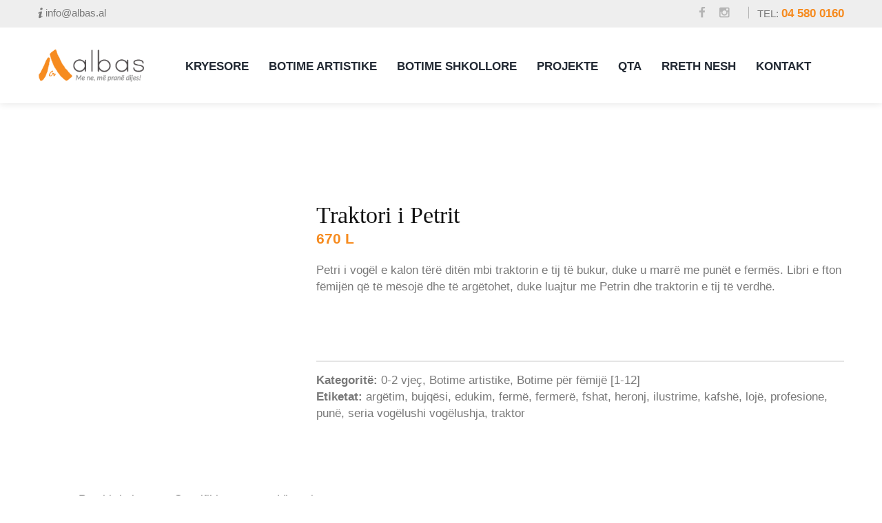

--- FILE ---
content_type: text/html; charset=UTF-8
request_url: https://albas.al/botime/traktori-i-petrit/
body_size: 38203
content:



<!DOCTYPE html><html lang="en-GB" class="scheme_original"><head><script data-no-optimize="1">var litespeed_docref=sessionStorage.getItem("litespeed_docref");litespeed_docref&&(Object.defineProperty(document,"referrer",{get:function(){return litespeed_docref}}),sessionStorage.removeItem("litespeed_docref"));</script> <meta charset="UTF-8" /><style id="litespeed-ccss">h1{overflow-wrap:break-word}ul{overflow-wrap:break-word}p{overflow-wrap:break-word}:root{--wp--preset--font-size--normal:16px;--wp--preset--font-size--huge:42px}body{--wp--preset--color--black:#000;--wp--preset--color--cyan-bluish-gray:#abb8c3;--wp--preset--color--white:#fff;--wp--preset--color--pale-pink:#f78da7;--wp--preset--color--vivid-red:#cf2e2e;--wp--preset--color--luminous-vivid-orange:#ff6900;--wp--preset--color--luminous-vivid-amber:#fcb900;--wp--preset--color--light-green-cyan:#7bdcb5;--wp--preset--color--vivid-green-cyan:#00d084;--wp--preset--color--pale-cyan-blue:#8ed1fc;--wp--preset--color--vivid-cyan-blue:#0693e3;--wp--preset--color--vivid-purple:#9b51e0;--wp--preset--gradient--vivid-cyan-blue-to-vivid-purple:linear-gradient(135deg,rgba(6,147,227,1) 0%,#9b51e0 100%);--wp--preset--gradient--light-green-cyan-to-vivid-green-cyan:linear-gradient(135deg,#7adcb4 0%,#00d082 100%);--wp--preset--gradient--luminous-vivid-amber-to-luminous-vivid-orange:linear-gradient(135deg,rgba(252,185,0,1) 0%,rgba(255,105,0,1) 100%);--wp--preset--gradient--luminous-vivid-orange-to-vivid-red:linear-gradient(135deg,rgba(255,105,0,1) 0%,#cf2e2e 100%);--wp--preset--gradient--very-light-gray-to-cyan-bluish-gray:linear-gradient(135deg,#eee 0%,#a9b8c3 100%);--wp--preset--gradient--cool-to-warm-spectrum:linear-gradient(135deg,#4aeadc 0%,#9778d1 20%,#cf2aba 40%,#ee2c82 60%,#fb6962 80%,#fef84c 100%);--wp--preset--gradient--blush-light-purple:linear-gradient(135deg,#ffceec 0%,#9896f0 100%);--wp--preset--gradient--blush-bordeaux:linear-gradient(135deg,#fecda5 0%,#fe2d2d 50%,#6b003e 100%);--wp--preset--gradient--luminous-dusk:linear-gradient(135deg,#ffcb70 0%,#c751c0 50%,#4158d0 100%);--wp--preset--gradient--pale-ocean:linear-gradient(135deg,#fff5cb 0%,#b6e3d4 50%,#33a7b5 100%);--wp--preset--gradient--electric-grass:linear-gradient(135deg,#caf880 0%,#71ce7e 100%);--wp--preset--gradient--midnight:linear-gradient(135deg,#020381 0%,#2874fc 100%);--wp--preset--duotone--dark-grayscale:url('#wp-duotone-dark-grayscale');--wp--preset--duotone--grayscale:url('#wp-duotone-grayscale');--wp--preset--duotone--purple-yellow:url('#wp-duotone-purple-yellow');--wp--preset--duotone--blue-red:url('#wp-duotone-blue-red');--wp--preset--duotone--midnight:url('#wp-duotone-midnight');--wp--preset--duotone--magenta-yellow:url('#wp-duotone-magenta-yellow');--wp--preset--duotone--purple-green:url('#wp-duotone-purple-green');--wp--preset--duotone--blue-orange:url('#wp-duotone-blue-orange');--wp--preset--font-size--small:13px;--wp--preset--font-size--medium:20px;--wp--preset--font-size--large:36px;--wp--preset--font-size--x-large:42px}button.pswp__button{box-shadow:none!important;background-image:url(https://cdn.albas.al/wp-content/plugins/woocommerce/assets/css/photoswipe/default-skin/default-skin.png)!important}button.pswp__button,button.pswp__button--arrow--left:before,button.pswp__button--arrow--right:before{background-color:transparent!important}button.pswp__button--arrow--left,button.pswp__button--arrow--right{background-image:none!important}.pswp{display:none;position:absolute;width:100%;height:100%;left:0;top:0;overflow:hidden;-ms-touch-action:none;touch-action:none;z-index:1500;-webkit-text-size-adjust:100%;-webkit-backface-visibility:hidden;outline:0}.pswp *{-webkit-box-sizing:border-box;box-sizing:border-box}.pswp__bg{position:absolute;left:0;top:0;width:100%;height:100%;background:#000;opacity:0;-webkit-transform:translateZ(0);transform:translateZ(0);-webkit-backface-visibility:hidden;will-change:opacity}.pswp__scroll-wrap{position:absolute;left:0;top:0;width:100%;height:100%;overflow:hidden}.pswp__container{-ms-touch-action:none;touch-action:none;position:absolute;left:0;right:0;top:0;bottom:0}.pswp__container{-webkit-touch-callout:none}.pswp__bg{will-change:opacity}.pswp__container{-webkit-backface-visibility:hidden}.pswp__item{position:absolute;left:0;right:0;top:0;bottom:0;overflow:hidden}.pswp__button{width:44px;height:44px;position:relative;background:0 0;overflow:visible;-webkit-appearance:none;display:block;border:0;padding:0;margin:0;float:right;opacity:.75;-webkit-box-shadow:none;box-shadow:none}.pswp__button::-moz-focus-inner{padding:0;border:0}.pswp__button,.pswp__button--arrow--left:before,.pswp__button--arrow--right:before{background:url(https://cdn.albas.al/wp-content/plugins/woocommerce/assets/css/photoswipe/default-skin/default-skin.png) 0 0 no-repeat;background-size:264px 88px;width:44px;height:44px}.pswp__button--close{background-position:0 -44px}.pswp__button--share{background-position:-44px -44px}.pswp__button--fs{display:none}.pswp__button--zoom{display:none;background-position:-88px 0}.pswp__button--arrow--left,.pswp__button--arrow--right{background:0 0;top:50%;margin-top:-50px;width:70px;height:100px;position:absolute}.pswp__button--arrow--left{left:0}.pswp__button--arrow--right{right:0}.pswp__button--arrow--left:before,.pswp__button--arrow--right:before{content:'';top:35px;background-color:rgba(0,0,0,.3);height:30px;width:32px;position:absolute}.pswp__button--arrow--left:before{left:6px;background-position:-138px -44px}.pswp__button--arrow--right:before{right:6px;background-position:-94px -44px}.pswp__share-modal{display:block;background:rgba(0,0,0,.5);width:100%;height:100%;top:0;left:0;padding:10px;position:absolute;z-index:1600;opacity:0;-webkit-backface-visibility:hidden;will-change:opacity}.pswp__share-modal--hidden{display:none}.pswp__share-tooltip{z-index:1620;position:absolute;background:#fff;top:56px;border-radius:2px;display:block;width:auto;right:44px;-webkit-box-shadow:0 2px 5px rgba(0,0,0,.25);box-shadow:0 2px 5px rgba(0,0,0,.25);-webkit-transform:translateY(6px);-ms-transform:translateY(6px);transform:translateY(6px);-webkit-backface-visibility:hidden;will-change:transform}.pswp__counter{position:absolute;left:0;top:0;height:44px;font-size:13px;line-height:44px;color:#fff;opacity:.75;padding:0 10px}.pswp__caption{position:absolute;left:0;bottom:0;width:100%;min-height:44px}.pswp__caption__center{text-align:left;max-width:420px;margin:0 auto;font-size:13px;padding:10px;line-height:20px;color:#ccc}.pswp__preloader{width:44px;height:44px;position:absolute;top:0;left:50%;margin-left:-22px;opacity:0;will-change:opacity;direction:ltr}.pswp__preloader__icn{width:20px;height:20px;margin:12px}@media screen and (max-width:1024px){.pswp__preloader{position:relative;left:auto;top:auto;margin:0;float:right}}.pswp__ui{-webkit-font-smoothing:auto;visibility:visible;opacity:1;z-index:1550}.pswp__top-bar{position:absolute;left:0;top:0;height:44px;width:100%}.pswp__caption,.pswp__top-bar{-webkit-backface-visibility:hidden;will-change:opacity}.pswp__caption,.pswp__top-bar{background-color:rgba(0,0,0,.5)}.pswp__ui--hidden .pswp__button--arrow--left,.pswp__ui--hidden .pswp__button--arrow--right,.pswp__ui--hidden .pswp__caption,.pswp__ui--hidden .pswp__top-bar{opacity:.001}:root{--woocommerce:#a46497;--wc-green:#7ad03a;--wc-red:#a00;--wc-orange:#ffba00;--wc-blue:#2ea2cc;--wc-primary:#a46497;--wc-primary-text:#fff;--wc-secondary:#ebe9eb;--wc-secondary-text:#515151;--wc-highlight:#77a464;--wc-highligh-text:#fff;--wc-content-bg:#fff;--wc-subtext:#767676}.woocommerce img,.woocommerce-page img{height:auto;max-width:100%}.woocommerce div.product div.images,.woocommerce-page div.product div.images{float:left;width:48%}.woocommerce div.product div.summary,.woocommerce-page div.product div.summary{float:right;width:48%;clear:none}.woocommerce div.product .woocommerce-tabs,.woocommerce-page div.product .woocommerce-tabs{clear:both}.woocommerce div.product .woocommerce-tabs ul.tabs:after,.woocommerce div.product .woocommerce-tabs ul.tabs:before,.woocommerce-page div.product .woocommerce-tabs ul.tabs:after,.woocommerce-page div.product .woocommerce-tabs ul.tabs:before{content:" ";display:table}.woocommerce div.product .woocommerce-tabs ul.tabs:after,.woocommerce-page div.product .woocommerce-tabs ul.tabs:after{clear:both}.woocommerce div.product .woocommerce-tabs ul.tabs li,.woocommerce-page div.product .woocommerce-tabs ul.tabs li{display:inline-block}@media only screen and (max-width:768px){:root{--woocommerce:#a46497;--wc-green:#7ad03a;--wc-red:#a00;--wc-orange:#ffba00;--wc-blue:#2ea2cc;--wc-primary:#a46497;--wc-primary-text:#fff;--wc-secondary:#ebe9eb;--wc-secondary-text:#515151;--wc-highlight:#77a464;--wc-highligh-text:#fff;--wc-content-bg:#fff;--wc-subtext:#767676}.woocommerce div.product div.images,.woocommerce div.product div.summary,.woocommerce-page div.product div.images,.woocommerce-page div.product div.summary{float:none;width:100%}}:root{--woocommerce:#a46497;--wc-green:#7ad03a;--wc-red:#a00;--wc-orange:#ffba00;--wc-blue:#2ea2cc;--wc-primary:#a46497;--wc-primary-text:#fff;--wc-secondary:#ebe9eb;--wc-secondary-text:#515151;--wc-highlight:#77a464;--wc-highligh-text:#fff;--wc-content-bg:#fff;--wc-subtext:#767676}.clear{clear:both}.woocommerce .woocommerce-breadcrumb{margin:0 0 1em;padding:0;font-size:.92em;color:#767676}.woocommerce .woocommerce-breadcrumb:after,.woocommerce .woocommerce-breadcrumb:before{content:" ";display:table}.woocommerce .woocommerce-breadcrumb:after{clear:both}.woocommerce .woocommerce-breadcrumb a{color:#767676}.woocommerce div.product{margin-bottom:0;position:relative}.woocommerce div.product .product_title{clear:none;margin-top:0;padding:0}.woocommerce div.product p.price,.woocommerce div.product span.price{color:#77a464;font-size:1.25em}.woocommerce div.product div.images{margin-bottom:2em}.woocommerce div.product div.images img{display:block;width:100%;height:auto;box-shadow:none}.woocommerce div.product div.images.woocommerce-product-gallery{position:relative}.woocommerce div.product div.images .woocommerce-product-gallery__wrapper{margin:0;padding:0}.woocommerce div.product div.summary{margin-bottom:2em}.woocommerce div.product .woocommerce-tabs ul.tabs{list-style:none;padding:0 0 0 1em;margin:0 0 1.618em;overflow:hidden;position:relative}.woocommerce div.product .woocommerce-tabs ul.tabs li{border:1px solid #d3ced2;background-color:#ebe9eb;display:inline-block;position:relative;z-index:0;border-radius:4px 4px 0 0;margin:0 -5px;padding:0 1em}.woocommerce div.product .woocommerce-tabs ul.tabs li a{display:inline-block;padding:.5em 0;font-weight:700;color:#515151;text-decoration:none}.woocommerce div.product .woocommerce-tabs ul.tabs li:after,.woocommerce div.product .woocommerce-tabs ul.tabs li:before{border:1px solid #d3ced2;position:absolute;bottom:-1px;width:5px;height:5px;content:" ";box-sizing:border-box}.woocommerce div.product .woocommerce-tabs ul.tabs li:before{left:-5px;border-bottom-right-radius:4px;border-width:0 1px 1px 0;box-shadow:2px 2px 0 #ebe9eb}.woocommerce div.product .woocommerce-tabs ul.tabs li:after{right:-5px;border-bottom-left-radius:4px;border-width:0 0 1px 1px;box-shadow:-2px 2px 0 #ebe9eb}.woocommerce div.product .woocommerce-tabs ul.tabs:before{position:absolute;content:" ";width:100%;bottom:0;left:0;border-bottom:1px solid #d3ced2;z-index:1}.woocommerce div.product .woocommerce-tabs .panel{margin:0 0 2em;padding:0}.woocommerce ul.products li.product strong{display:block}.woocommerce ul.products li.product .star-rating{font-size:.857em}.woocommerce ul.products li.product .price{color:#77a464;display:block;font-weight:400;margin-bottom:.5em;font-size:.857em}.woocommerce #respond input#submit{font-size:100%;margin:0;line-height:1;position:relative;text-decoration:none;overflow:visible;padding:.618em 1em;font-weight:700;border-radius:3px;left:auto;color:#515151;background-color:#ebe9eb;border:0;display:inline-block;background-image:none;box-shadow:none;text-shadow:none}.woocommerce #reviews #respond{margin:0;border:0;padding:0}.woocommerce #reviews #comment{height:75px}.woocommerce .star-rating{float:right;overflow:hidden;position:relative;height:1em;line-height:1;font-size:1em;width:5.4em;font-family:star}.woocommerce .star-rating:before{content:"sssss";color:#d3ced2;float:left;top:0;left:0;position:absolute}.woocommerce .star-rating span{overflow:hidden;float:left;top:0;left:0;position:absolute;padding-top:1.5em}.woocommerce .star-rating span:before{content:"SSSSS";top:0;position:absolute;left:0}.woocommerce .products .star-rating{display:block;margin:0 0 .5em;float:none}.woocommerce #review_form #respond{position:static;margin:0;width:auto;padding:0;background:transparent none;border:0}.woocommerce #review_form #respond:after,.woocommerce #review_form #respond:before{content:" ";display:table}.woocommerce #review_form #respond:after{clear:both}.woocommerce #review_form #respond p{margin:0 0 10px}.woocommerce #review_form #respond .form-submit input{left:auto}.woocommerce #review_form #respond textarea{box-sizing:border-box;width:100%}.woocommerce table.shop_attributes{border:0;border-top:1px dotted rgba(0,0,0,.1);margin-bottom:1.618em;width:100%}.woocommerce table.shop_attributes th{width:150px;font-weight:700;padding:8px;border-top:0;border-bottom:1px dotted rgba(0,0,0,.1);margin:0;line-height:1.5}.woocommerce table.shop_attributes td{font-style:italic;padding:0;border-top:0;border-bottom:1px dotted rgba(0,0,0,.1);margin:0;line-height:1.5}.woocommerce table.shop_attributes td p{margin:0;padding:8px 0}.woocommerce table.shop_attributes tr:nth-child(even) td,.woocommerce table.shop_attributes tr:nth-child(even) th{background:rgba(0,0,0,.025)}html,body,div,span,h1,p,a,small,strong,ul,li,form,label,input,textarea,button,table,tbody,tr,th,td,article,section{font-family:inherit;font-size:100%;font-style:inherit;font-weight:inherit;line-height:inherit;border:0;outline:0;-webkit-font-smoothing:antialiased;-ms-word-wrap:break-word;word-wrap:break-word}html,body{margin:0;padding:0;width:100%;line-height:150%}html{height:100%;font-size:100%;overflow-y:scroll;-webkit-text-size-adjust:100%;-ms-text-size-adjust:100%}body{text-rendering:optimizeLegibility}article,figure,header,nav,section{display:block}h1{line-height:120%}h1,p,ul{margin:0}b,strong{font-weight:500}p,ul{margin-bottom:1.5em}li>ul{margin-bottom:0}ul>li{margin-bottom:.5em}li>ul{margin-top:.5em}ul{padding-left:1.5em}a{text-decoration:none;background:0 0}a{outline:0}a img{border:none}:active,:focus{outline:0}table{border-collapse:collapse;border-spacing:0}td,th{border:1px solid #e4e7e8;padding:4px}th{font-weight:700;text-align:center}body[class*=woocommerce-] table th,body[class*=woocommerce-] table td{border-width:0}b,strong{font-weight:700}small{font-size:75%}hr{-webkit-box-sizing:content-box;box-sizing:content-box;height:0}img{max-width:100%;height:auto;vertical-align:top}figure{border:0;margin:0;padding:0;overflow:hidden;position:relative;max-width:100%}[class^=icon-]:before,[class*=" icon-"]:before{line-height:inherit;font-weight:inherit;font-size:inherit;width:auto;margin:0}button,input,select,textarea{font-family:inherit;font-size:1em;line-height:1.2857em;margin:0;vertical-align:baseline}button,input{line-height:normal}button{overflow:visible}button,input[type=submit]{-webkit-appearance:button}button::-moz-focus-inner,input::-moz-focus-inner{border:0;padding:0}textarea,select,input[type=text],input[type=email],input[type=password],input[type=checkbox]{-webkit-box-sizing:border-box;box-sizing:border-box}select{-moz-appearance:none}input[type=checkbox]{padding:0}button::-moz-focus-inner,input::-moz-focus-inner{border:0;padding:0}input[type=text],input[type=email],input[type=password],select,textarea{-webkit-appearance:none;outline:none;resize:none;padding:.9em 1.1em;border:1px solid;-webkit-box-sizing:border-box;box-sizing:border-box}select{height:3.2em;width:100%}button::-moz-focus-inner{border:0}select{outline:none}textarea{overflow:auto;vertical-align:top;min-height:5em}.clearfix:before,.clearfix:after{content:" ";display:table}.clearfix:after{clear:both;width:100%;height:0;display:block}.page_wrap,.content_wrap{margin:0 auto}.page_wrap{overflow:hidden}.content_wrap{width:1170px;margin:0 auto}.content_wrap:after{content:" ";display:block;width:100%;height:0;clear:both}.content{-webkit-box-sizing:border-box;box-sizing:border-box}.page_content_wrap{padding:4.85em 0 3.5em}.top_panel_wrap{position:relative}.top_panel_wrap [class^=icon-]:before,.top_panel_wrap [class*=" icon-"]:before{margin-right:.5em}.top_panel_fixed_wrap{display:none}.top_panel_top{margin-top:0;position:relative;z-index:10000;font-size:.882em}.top_panel_style_4 .top_panel_middle{background-repeat:repeat;background-position:center top}.top_panel_top_user_area,.contact_phone_in_top{float:right}.top_panel_inner_style_4 .top_panel_top_socials{float:right;margin-top:.45em;margin-left:.9em}.top_panel_inner_style_4 .top_panel_top_socials .sc_socials.sc_socials_size_tiny .sc_socials_item{margin-bottom:0;max-height:16px;overflow:hidden}.menu_user_nav{float:left}.top_panel_wrap .sc_socials a:before,.top_panel_wrap .sc_socials [class*=icon-]:before{margin-right:0}.top_panel_wrap ul{margin:0;padding:0;list-style-type:none}.top_panel_wrap li{margin-bottom:0;position:relative}.top_panel_wrap li li>a{position:relative;display:block;padding:.8em 0;font-size:.882em}.top_panel_wrap li li+li{border-top:1px solid}.menu_main_nav>li.menu-item-has-children>a:after{font-family:'fontello';position:absolute;top:50%;-webkit-transform:translateY(-50%);-ms-transform:translateY(-50%);transform:translateY(-50%)}.top_panel_wrap li li.menu-item-has-children>a:after{content:'\e836';font-family:'fontello';position:absolute;right:8px;top:50%;-webkit-transform:translateY(-50%);-ms-transform:translateY(-50%);transform:translateY(-50%)}.contact_phone_in_top{margin-left:.9em}.slogan_in_top,.contact_phone_in_top{display:block;padding:.5em 0 .5em .9em;position:relative}.slogan_in_top{float:left;padding-left:0}.top_panel_inner_style_4 .contact_phone_in_top span{font-size:1.199em;font-weight:700}.top_panel_inner_style_4 .contact_phone_in_top:before{content:'';width:1px;height:17px;position:absolute;left:0;top:50%;-webkit-transform:translateY(-60%);-ms-transform:translateY(-60%);transform:translateY(-60%)}.menu_main_nav_area{position:relative;display:none}.menu_main_nav>li{position:relative;float:left;z-index:20}.menu_main_nav>li+li{z-index:19}.menu_main_nav>li+li+li{z-index:18}.menu_main_nav>li+li+li+li{z-index:17}.menu_main_nav>li+li+li+li+li{z-index:16}.menu_main_nav>li+li+li+li+li+li{z-index:15}.menu_main_nav>li ul{position:absolute;display:none;z-index:10000}.menu_main_nav>li>a{display:block;padding:.15em 0;text-transform:uppercase}.menu_main_nav>li{margin:0 .85em}.menu_main_nav>li.menu-item{border-bottom:2px solid}.menu_main_nav>li:first-child>a{margin-left:0}.menu_main_nav>li:nth-last-child(2)>a{margin-right:0}.menu_main_nav>li ul{width:214px;padding:0}.menu_main_nav>li>ul{left:0;top:72px;padding:0 1.25em .5em;-webkit-box-sizing:border-box;box-sizing:border-box;border-radius:0 0 3px 3px;-webkit-border-radius:0 0 3px 3px}.menu_main_nav>li>ul:before{content:'';width:10px;height:10px;position:absolute;top:-5px;left:1em;-ms-transform:rotate(-45deg);transform:rotate(-45deg);-webkit-transform:rotate(-45deg)}.menu_main_nav>li>ul ul{left:193px;top:0;padding:0 1.25em .5em;-webkit-box-sizing:border-box;box-sizing:border-box}.menu_main_nav li a:before{margin-right:.5em}.top_panel_icon.search_wrap{display:inline-block}.top_panel_icon{padding:0}.top_panel_icon.search_wrap{width:1.1em;height:2.2857em;line-height:2.2857em;border-radius:1.15em}.top_panel_icon.search_wrap .search_submit{line-height:2.2857em}.top_panel_inner_style_4 .logo{overflow:hidden;position:absolute;left:0;top:50%;-ms-transform:translateY(-50%);transform:translateY(-50%);-webkit-transform:translateY(-50%)}.top_panel_inner_style_4 .logo_main{max-height:100px;width:auto}.top_panel_inner_style_4 .logo a{display:inline-block}.top_panel_inner_style_4 .logo img{margin:0 .7857em 0 0;width:auto}.top_panel_inner_style_4 .logo_slogan{float:left;text-align:left}.top_panel_inner_style_4 .logo_slogan{margin-top:.3em;font-size:.882em;margin-left:29px}.top_panel_wrap .logo_fixed{display:none;max-height:42px;width:auto}.top_panel_style_4 .content_wrap{position:relative}.top_panel_style_4 .menu_main_wrap{float:right}.top_panel_style_4 .contact_logo{float:left}.top_panel_middle .menu_main_wrap{text-align:right;display:-webkit-box;display:-webkit-flex;display:-ms-flexbox;display:flex;-webkit-box-pack:center;-webkit-justify-content:center;-ms-flex-pack:center;justify-content:center;-webkit-box-align:center;-webkit-align-items:center;-ms-flex-align:center;align-items:center;right:0;margin:2.45em 0 2.15em;vertical-align:middle;z-index:1}.top_panel_middle .menu_main_nav_area{display:inline-block;text-align:left;margin-right:1em;padding-right:1em;border-right:1px solid}.top_panel_middle .search_wrap{display:none}.search_wrap{position:relative;max-width:10em;min-width:1.1em}.top_panel_wrap .search_wrap .search_field,.top_panel_wrap .search_wrap .search_submit{background-color:transparent!important;border:none}.top_panel_style_4 .search_wrap,.top_panel_style_4 .search_wrap .search_submit,.top_panel_style_4 .search_wrap .search_field{padding:0;height:2.2857em;line-height:2.2857em}.top_panel_style_4 .search_wrap{float:right;z-index:1;margin:0;border-radius:0;-webkit-border-radius:0}.search_wrap form{width:100%;padding-left:1.1em;position:relative;-webkit-box-sizing:border-box;box-sizing:border-box}.search_wrap .search_submit{position:absolute;left:0;top:1px;width:1em;padding:0;margin:0;text-align:right;font-weight:400}.search_wrap .search_field{width:100%}.search_wrap .search_submit:before{margin-right:.35em}.top_panel_icon .search_submit{display:inline-block;text-align:center}.top_panel_icon .search_submit:before{margin-right:0}.search_wrap .search_results{display:none;position:absolute;z-index:1000;right:0;top:4.2857em;background-color:#fff;border:1px solid #e5e5e5;width:270px;padding:1em .5em;line-height:1.5em;text-align:left;-webkit-box-shadow:-4px 3px 0px 0px rgba(0,0,0,.2);box-shadow:-4px 3px 0px 0px rgba(0,0,0,.2)}.search_wrap .search_results:after{content:" ";width:10px;height:10px;background-color:#fff;border-left:1px solid #e5e5e5;border-top:1px solid #e5e5e5;position:absolute;top:-6px;right:8em;-webkit-transform:rotate(45deg);-ms-transform:rotate(45deg);transform:rotate(45deg)}.search_wrap .search_results .search_results_close{position:absolute;top:3px;right:3px;display:block;text-align:center;overflow:hidden;font-size:.875em;width:1.2em;height:1.2em;line-height:1.2em}.header_mobile{position:relative;z-index:10003;display:none}.header_mobile .mask{position:fixed;top:0;left:0;bottom:0;z-index:1001;background-color:rgba(0,0,0,.6)}.header_mobile .content_wrap{text-align:center}.header_mobile .logo{padding-top:35px;padding-bottom:20px}.header_mobile .logo_main{max-height:53px}.header_mobile .menu_button{position:absolute;left:30px;top:50%;margin-top:-13px}.header_mobile .menu_button{background-color:transparent!important;font-size:26px;height:auto;width:auto;line-height:25px}.header_mobile .side_wrap{display:block;position:fixed;top:0;left:-320px;width:320px;height:auto;bottom:0;overflow:hidden;overflow-y:scroll;z-index:10003;padding:0}.header_mobile .side_wrap .close{position:absolute;top:15px;right:20px;text-transform:uppercase;display:none}.panel_top,.panel_bottom{padding:0;position:relative;display:block}.header_mobile .menu_main_nav_area{display:block}.header_mobile .menu_main_nav{padding-left:0;margin:0}.header_mobile .menu_main_nav li,.header_mobile .menu_main_nav ul{margin:0}.header_mobile .menu_main_nav>li{float:none;display:block;border-bottom:1px solid rgba(0,0,0,.09)}.header_mobile .menu_main_nav>li>a{padding:17px 35px;padding-right:54px;font-size:12px;line-height:16px}.header_mobile .menu_main_nav>li>ul a{font-size:14px;padding:12px 35px;padding-right:54px;line-height:15px;display:block}.header_mobile .menu_main_nav>li li li>a{padding:12px 54px}.header_mobile .menu_main_nav>li ul{display:none;position:relative;padding:0;margin:0;width:auto;list-style-type:none;top:0;overflow:hidden;border:none;background-color:transparent}.header_mobile .menu_main_nav li.menu-item-has-children>a:after{display:none}.header_mobile .menu_main_nav>li>ul:before{content:'';position:absolute;top:0;left:0;right:0;bottom:0;background-color:rgba(0,0,0,.09);z-index:0}.header_mobile .menu_main_nav>li ul>*{z-index:1;position:relative}.header_mobile .menu_main_nav>li ul>li:last-child{margin-bottom:0}.header_mobile .menu_main_nav>li>ul ul{left:0}.header_mobile .side_wrap .menu_main_nav>li ul{background-color:transparent}.header_mobile .side_wrap .menu_main_nav>li ul li.current-menu-parent>a{background-color:rgba(0,0,0,.2);font-weight:700}.header_mobile .search_wrap,.header_mobile .login{position:relative;float:none;margin:0;padding:0;border-bottom:1px solid rgba(0,0,0,.09)}.header_mobile .search_wrap:after,.header_mobile .login:after{content:'';position:absolute;top:0;left:0;right:0;bottom:0;background-color:rgba(0,0,0,.09);z-index:0}.header_mobile .search_wrap>*,.header_mobile .login>*{z-index:1;position:relative}.header_mobile .login .popup_link{padding:17px 35px;padding-right:54px;font-size:12px;text-transform:uppercase;line-height:16px;display:block}.header_mobile .login .popup_link:before{content:'\e8c3';font-family:fontello;position:absolute;right:28px;top:16px;font-size:12px}.header_mobile .login .popup_link.popup_login_link:before{content:'\e80a'}.header_mobile .search_wrap{max-width:100%;padding:10px 35px;padding-right:54px}.header_mobile .search_wrap:before{content:'\e807';font-family:fontello;position:absolute;right:28px;top:16px;font-size:12px}.header_mobile .search_wrap .search_field{padding:7px;font-size:14px;line-height:29px;-webkit-box-sizing:border-box;box-sizing:border-box}.header_mobile .search_wrap form{padding-left:0}.header_mobile .search_wrap .search_submit,.header_mobile .search_wrap .search_results{display:none!important}.popup_wrap{position:fixed;top:50%;left:50%;z-index:1000000;width:37.5em;padding:3em 2.5em 2em;display:none;-webkit-box-shadow:-4px 3px 0px 0px rgba(0,0,0,.2);box-shadow:-4px 3px 0px 0px rgba(0,0,0,.2);color:initial;-webkit-transform:translateY(-50%) translateX(-50%);-ms-transform:translateY(-50%) translateX(-50%);transform:translateY(-50%) translateX(-50%)}.popup_wrap input[type=text],.popup_wrap input[type=password]{font-size:1.1667em;line-height:1.5em;padding:.3em}.popup_wrap .popup_close{display:block;font-size:1.25em;line-height:1em;width:1em;height:1em;position:absolute;right:0;top:0;margin:.5em .5em 0 0;text-align:center;color:#ccc;border:2px solid #ebebeb;background-color:#f4f7f9}.popup_wrap .popup_close:before{font-family:fontello;content:'\e8ac';line-height:1em;padding:0!important;margin:0!important}.popup_wrap .form_wrap{position:relative;overflow:hidden}.popup_wrap .form_left{float:left;padding-right:2.5em;width:54%;border-right:1px solid #e0e0e0;-webkit-box-sizing:border-box;box-sizing:border-box}.popup_wrap .form_right{float:right;padding-left:2.5em;width:45%;-webkit-box-sizing:border-box;box-sizing:border-box}.popup_wrap .popup_form_field{margin-bottom:.625em}.popup_wrap input[type=text],.popup_wrap input[type=password]{width:100%;border:2px solid #ebebeb;background-color:#fafafa}.popup_wrap .popup_form_field.iconed_field{position:relative}.popup_wrap .popup_form_field.iconed_field:before{position:absolute;z-index:1;top:10px;right:8px;margin-right:0;color:#c9c9c9;width:1em}.popup_wrap .popup_form_field.iconed_field input{padding-right:30px}.popup_wrap .popup_form_field .forgot_password{float:right;line-height:1.5em}.popup_wrap .popup_form_field.submit_field{padding:1em 0 4px 4px}.popup_wrap .popup_form_field .submit_button{width:100%}.popup_wrap .login_socials_title{color:#222;font-size:1.5em;line-height:1.2857em;margin-bottom:.5em}.popup_wrap .popup_form_field.remember_field{margin-top:1.2em}.widget_recent_reviews ul.product_list_widget li .reviewer{display:none!important}.widget_socials .logo .logo_slogan{padding-left:1.8em;font-size:.89111em;margin-top:3px}.popup_wrap a.forgot_password{font-weight:400;font-size:14px;text-transform:none;letter-spacing:0}.popup_wrap .popup_close:before{font-weight:400;color:#ccc}.top_panel_wrap .logo_main,.top_panel_wrap .logo_fixed{height:auto!important}.menu_main_nav>li>a{font-weight:700!important}.menu_main_nav>li ul{width:230px!important;top:50px!important}.menu_main_nav>li>ul ul{left:200px!important}.logo_slogan{display:none!important}hr{border:.5px solid rgba(0,0,0,.1);margin:15px 0}.scheme_original .top_panel_middle{background-position:right;width:100%;background-size:cover;box-shadow:0 1px 10px rgba(0,0,0,.1)!important}.top_panel_middle .menu_main_nav_area{border:none!important}.scheme_original .contact_phone_in_top span{color:#f68b1f!important}h1.entry-title{font-size:2em!important;line-height:1em!important}.scheme_original .woocommerce #respond input#submit,.scheme_original .woocommerce-page #respond input#submit{background-color:#f68b1f!important}.scheme_original .woocommerce div.product span.price,.scheme_original .woocommerce div.product p.price,.scheme_original .woocommerce-page div.product span.price,.scheme_original .woocommerce-page div.product p.price,.scheme_original .woocommerce ul.products li.product .price,.scheme_original .woocommerce-page ul.products li.product .price,.scheme_original .woocommerce .star-rating,.scheme_original .woocommerce-page .star-rating,.scheme_original .woocommerce .star-rating:before,.scheme_original .woocommerce-page .star-rating:before{color:#f68b1f!important}.scheme_original .woocommerce div.product span.price,.scheme_original .woocommerce div.product p.price,.scheme_original .woocommerce-page div.product span.price,.scheme_original .woocommerce-page div.product p.price,.scheme_original .woocommerce ul.products li.product .price,.scheme_original .woocommerce-page ul.products li.product .price,.scheme_original .woocommerce .star-rating,.scheme_original .woocommerce-page .star-rating,.scheme_original .woocommerce .star-rating:before,.scheme_original .woocommerce-page .star-rating:before{color:#f68b1f!important}.scheme_original .header_mobile .menu_main_nav>li a{color:#232a34!important}input[type=submit],button,.sc_button{text-transform:none}.sc_socials.sc_socials_size_tiny .social_icons span{font-size:17px!important}.scheme_original .widget_area_inner a{color:#23282d}@media (min-width:960px){.search_form_wrap input[type=text]{border:none!important}}.header_mobile .logo_main{width:130px;max-height:none;padding:10px}.top_panel_inner_style_4 .logo_main{max-height:50px!important}.top_panel_inner_style_4 .contact_phone_in_top span{font-size:1.15em!important}.search_wrap form{padding-left:1.5em}.search_wrap .search_results{right:-15px;top:3em;box-shadow:0 1px 10px rgba(0,0,0,.1)!important}.top_panel_wrap [class^=icon-]:before,.top_panel_wrap [class*=" icon-"]:before{margin-right:0}.search_wrap .search_results .search_results_close{font-size:1.1em;top:0;right:0}.header_mobile .side_wrap .menu_main_nav>li ul li.current-menu-parent>a{background-color:#fff}.header_mobile .menu_button{top:60%}.scheme_original .header_mobile .search_wrap{background-color:#fff}.header_mobile .search_wrap:after,.header_mobile .login:after{background:0 0}.header_mobile .search_wrap:before{color:#333;top:22px;right:70px;font-size:16px;z-index:9999;display:none}.header_mobile .search_wrap{padding:10px 35px 30px}.woocommerce table.shop_attributes th{text-align:left}.woocommerce table.shop_attributes td p{font-style:normal}.woocommerce div.product div.summary{position:relative;top:75px;margin-bottom:0!important}.woocommerce ul.products li.product strong{display:inline}.woocommerce .related.products ul.products li.product .star-rating{position:relative!important}.woocommerce .related.products ul.products li.product .star-rating{display:none}.woocommerce .related.products ul.products li.product .price{display:none}.scheme_original .sc_button.sc_button_style_filled{margin:5px}.comment-respond textarea,.comment-respond input{border-color:#cecece!important}.scheme_original .header_mobile .panel_top,.scheme_original .header_mobile .side_wrap{background-color:#e8e8e8!important}.scheme_original .header_mobile .search_wrap,.scheme_original .header_mobile .login{border:none!important}.header_mobile .login .popup_link{display:none}@media (max-width:576px){.header_mobile .menu_main_nav>li>a{font-size:15px}.header_mobile .menu_main_nav>li>ul a{font-size:15px}}[class^=icon-]:before,[class*=" icon-"]:before{font-family:"fontello";font-style:normal;font-weight:400;speak:none;display:inline-block;text-decoration:inherit;width:1em;margin-right:.2em;text-align:center;font-variant:normal;text-transform:none;line-height:1em;margin-left:.2em;-webkit-font-smoothing:antialiased;-moz-osx-font-smoothing:grayscale}.icon-search:before{content:'\e807'}.icon-lock:before{content:'\e82b'}.icon-facebook:before{content:'\e873'}.icon-instagramm:before{content:'\e87e'}.icon-cancel:before{content:'\e8ac'}.icon-info:before{content:'\e8b4'}.icon-menu:before{content:'\e8ba'}.icon-user:before{content:'\e8c3'}.icon-cart:before{content:'\e901'}.top_panel_wrap .logo_main,.top_panel_wrap .logo_fixed{height:auto!important}.menu_main_nav>li>a{font-weight:700!important}.menu_main_nav>li ul{width:230px!important;top:50px!important}.menu_main_nav>li>ul ul{left:200px!important}.logo_slogan{display:none!important}hr{border:.5px solid rgba(0,0,0,.1);margin:15px 0}.scheme_original .top_panel_middle{background-position:right;width:100%;background-size:cover;box-shadow:0 1px 10px rgba(0,0,0,.1)!important}.top_panel_middle .menu_main_nav_area{border:none!important}.scheme_original .contact_phone_in_top span{color:#f68b1f!important}h1.entry-title{font-size:2em!important;line-height:1em!important}.scheme_original .woocommerce #respond input#submit,.scheme_original .woocommerce-page #respond input#submit{background-color:#f68b1f!important}.scheme_original .woocommerce div.product span.price,.scheme_original .woocommerce div.product p.price,.scheme_original .woocommerce-page div.product span.price,.scheme_original .woocommerce-page div.product p.price,.scheme_original .woocommerce ul.products li.product .price,.scheme_original .woocommerce-page ul.products li.product .price,.scheme_original .woocommerce .star-rating,.scheme_original .woocommerce-page .star-rating,.scheme_original .woocommerce .star-rating:before,.scheme_original .woocommerce-page .star-rating:before{color:#f68b1f!important}.scheme_original .woocommerce div.product span.price,.scheme_original .woocommerce div.product p.price,.scheme_original .woocommerce-page div.product span.price,.scheme_original .woocommerce-page div.product p.price,.scheme_original .woocommerce ul.products li.product .price,.scheme_original .woocommerce-page ul.products li.product .price,.scheme_original .woocommerce .star-rating,.scheme_original .woocommerce-page .star-rating,.scheme_original .woocommerce .star-rating:before,.scheme_original .woocommerce-page .star-rating:before{color:#f68b1f!important}.scheme_original .header_mobile .menu_main_nav>li a{color:#232a34!important}input[type=submit],button,.sc_button{text-transform:none}.sc_socials.sc_socials_size_tiny .social_icons span{font-size:17px!important}.scheme_original .widget_area_inner a{color:#23282d}@media (min-width:960px){.search_form_wrap input[type=text]{border:none!important}}.header_mobile .logo_main{width:130px;max-height:none;padding:10px}.top_panel_inner_style_4 .logo_main{max-height:50px!important}.top_panel_inner_style_4 .contact_phone_in_top span{font-size:1.15em!important}.search_wrap form{padding-left:1.5em}.search_wrap .search_results{right:-15px;top:3em;box-shadow:0 1px 10px rgba(0,0,0,.1)!important}.top_panel_wrap [class^=icon-]:before,.top_panel_wrap [class*=" icon-"]:before{margin-right:0}.search_wrap .search_results .search_results_close{font-size:1.1em;top:0;right:0}.header_mobile .side_wrap .menu_main_nav>li ul li.current-menu-parent>a{background-color:#fff}.header_mobile .menu_button{top:60%}.scheme_original .header_mobile .search_wrap{background-color:#fff}.header_mobile .search_wrap:after,.header_mobile .login:after{background:0 0}.header_mobile .search_wrap:before{color:#333;top:22px;right:70px;font-size:16px;z-index:9999;display:none}.header_mobile .search_wrap{padding:10px 35px 30px}.woocommerce table.shop_attributes th{text-align:left}.woocommerce table.shop_attributes td p{font-style:normal}.woocommerce div.product div.summary{position:relative;top:75px;margin-bottom:0!important}.woocommerce ul.products li.product strong{display:inline}.woocommerce .related.products ul.products li.product .star-rating{position:relative!important}.woocommerce .related.products ul.products li.product .star-rating{display:none}.woocommerce .related.products ul.products li.product .price{display:none}.scheme_original .sc_button.sc_button_style_filled{margin:5px}.comment-respond textarea,.comment-respond input{border-color:#cecece!important}.scheme_original .header_mobile .panel_top,.scheme_original .header_mobile .side_wrap{background-color:#e8e8e8!important}.scheme_original .header_mobile .search_wrap,.scheme_original .header_mobile .login{border:none!important}.header_mobile .login .popup_link{display:none}@media (max-width:576px){.header_mobile .menu_main_nav>li>a{font-size:15px}.header_mobile .menu_main_nav>li>ul a{font-size:15px}}[data-animation^=animated]{visibility:hidden}input[type=submit],button,.sc_button{display:inline-block;text-align:center;padding:.5em 1.2em;font-weight:700;border:2px solid;text-transform:uppercase;border-radius:3px;-webkit-border-radius:3px}input[type=submit]:before,button:before,.sc_button:before{margin-right:10px}.sc_socials{overflow:hidden;display:inline-block;margin-right:-1.25em}.sc_socials .sc_socials_item{display:inline-block;margin:0 1.25em .5em 0;outline:none}.sc_socials a{display:inline-block;outline:none}.sc_socials a{overflow:hidden;width:4em;height:4em;line-height:4em;text-align:center;overflow:hidden;position:relative;-webkit-border-radius:6px;background-repeat:no-repeat;background-position:0 -4em;-webkit-background-size:4em 8em;-moz-background-size:4em 8em;-o-background-size:4em 8em;background-size:4em 8em}.sc_socials .social_icons span{font-size:4em;line-height:inherit}.sc_socials.sc_socials_size_tiny{margin-right:-.25em}.sc_socials.sc_socials_size_tiny .sc_socials_item{margin:.25em 1em .25em 0}.sc_socials.sc_socials_size_tiny a{-webkit-border-radius:2px;-moz-border-radius:2px;border-radius:2px}.sc_socials.sc_socials_size_tiny .social_icons span{font-size:.938em;line-height:inherit}.sc_socials.sc_socials_size_tiny a{width:1.2em;height:1.2em;line-height:1.2em;background-position:0 -1.2em;-webkit-background-size:1.2em 2.4em;-moz-background-size:1.2em 2.4em;-o-background-size:1.2em 2.4em;background-size:1.2em 2.4em}.woocommerce-breadcrumb{display:none}.woocommerce .content ul li,.woocommerce-page .content ul li{line-height:21px}.woocommerce .content ul li:before,.woocommerce-page .content ul li:before{margin-top:8px}.woocommerce #respond input#submit,.woocommerce-page #respond input#submit{text-transform:uppercase;text-align:center;padding:.65em 1.65em;font-size:.875em;line-height:1.3em;font-weight:700;margin:0 0 4px 4px;border:none}.article_style_boxed.woocommerce ul.products li.product .post_content .star-rating,.article_style_boxed.woocommerce-page ul.products li.product .post_content .star-rating{margin-right:auto}.woocommerce .related.products ul.products li.product .star-rating{margin:.3em auto;position:absolute;left:50%;transform:translateX(-50%);-webkit-transform:translateX(-50%)}.woocommerce .related.products ul.products li.product .price{margin-top:2em}.woocommerce ul.products li.product .price,.woocommerce-page ul.products li.product .price{font-size:1em;font-weight:700;margin-bottom:1em}.woocommerce .products .star-rating{margin-bottom:1em}.woocommerce .products .star-rating:before,.woocommerce .products .star-rating span{top:1px}.woocommerce div.product .product_title{font-size:2.647em;line-height:1.3em;font-weight:400;margin-bottom:.15em;margin-top:-11px}.woocommerce.single-product .related.products{display:inline-table}.woocommerce div.product p.price{position:relative;margin-bottom:1em;font-weight:700}.woocommerce div.product div.images,.woocommerce-page div.product div.images{margin-bottom:2em;width:28%}.woocommerce div.product div.summary{width:65.5%}.woocommerce .product_meta span{display:block}.woocommerce .product_meta span{font-weight:400}.woocommerce .product_meta a{font-weight:400}.woocommerce div.product .woocommerce-tabs ul.tabs,.woocommerce-page div.product .woocommerce-tabs ul.tabs{margin-bottom:-1px;padding-left:30px}.woocommerce div.product .woocommerce-tabs ul.tabs:before,.woocommerce-page div.product .woocommerce-tabs ul.tabs:before{border-width:0}.woocommerce div.product .woocommerce-tabs ul.tabs li,.woocommerce-page div.product .woocommerce-tabs ul.tabs li{background:#fff;box-shadow:none;border:none}.woocommerce div.product .woocommerce-tabs ul.tabs li:before,.woocommerce-page div.product .woocommerce-tabs ul.tabs li:before,.woocommerce div.product .woocommerce-tabs ul.tabs li:after,.woocommerce-page div.product .woocommerce-tabs ul.tabs li:after{display:none}.woocommerce div.product .woocommerce-tabs ul.tabs li a,.woocommerce-page div.product .woocommerce-tabs ul.tabs li a{font-weight:400;padding:.75em 1em}.woocommerce div.product .woocommerce-tabs .panel,.woocommerce-page div.product .woocommerce-tabs .panel{border-width:1px;border-style:solid;margin:0;padding:2.5em 3em 1em;display:none}.woocommerce .star-rating,.woocommerce-page .star-rating{height:1.2em;margin-top:4px;margin-bottom:4px}.woocommerce .woocommerce-tabs .form-submit{display:block}.woocommerce #review_form #respond textarea,.woocommerce-page #review_form #respond textarea{height:150px;font-weight:400;overflow:auto}.woocommerce div.product div.images,.woocommerce-page div.product div.images{margin-bottom:2em;width:28%;float:left}.woocommerce div.product div.images img{border:1px solid #ddd;-webkit-box-sizing:border-box;-ms-box-sizing:border-box;box-sizing:border-box}.woocommerce div.product div.images .woocommerce-product-gallery__image:first-child{margin-bottom:6px}.woocommerce div.product div.images .woocommerce-product-gallery__wrapper{max-width:none}.woocommerce div.product div.images .woocommerce-product-gallery__wrapper .woocommerce-product-gallery__image:first-child{margin-bottom:0}.woocommerce div.product div.images .woocommerce-product-gallery__wrapper .woocommerce-product-gallery__image img{border:none}body{font-family:"PT Sans",sans-serif;font-size:17px;line-height:1.45em;font-weight:400}.scheme_original .body_wrap{color:#797979}h1{font-family:"Playfair Display",serif;font-size:4.064em;line-height:1.3em;font-weight:400;margin-top:.5em;margin-bottom:.24em}.scheme_original h1{color:#121212}.scheme_original a{color:#797979}.scheme_original td,.scheme_original th{border-color:#e4e7e8}.scheme_original input[type=text],.scheme_original input[type=email],.scheme_original input[type=password],.scheme_original select,.scheme_original textarea{color:#8a8a8a}.scheme_original input[type=text],.scheme_original input[type=email],.scheme_original input[type=password],.scheme_original select,.scheme_original textarea{border-color:rgba(228,231,232,0)}.scheme_original input[type=text],.scheme_original input[type=email],.scheme_original input[type=password],.scheme_original select,.scheme_original textarea{background-color:#f5f5f4}.scheme_original input::-webkit-input-placeholder,.scheme_original textarea::-webkit-input-placeholder{color:#797979}.scheme_original body,.scheme_original .page_wrap{background-color:#fff}.scheme_original .top_panel_wrap_inner{background-color:#fff}.scheme_original .top_panel_inner_style_4 .top_panel_top{color:#797979}.scheme_original .top_panel_inner_style_4 .top_panel_top{background-color:#eee}.scheme_original .top_panel_top a{color:#797979}.scheme_original .top_panel_inner_style_4 .top_panel_top a,.scheme_original .top_panel_inner_style_4 .sc_socials.sc_socials_type_icons a{color:rgba(121,121,121,.5)}.scheme_original .top_panel_middle{background-color:#fff}.scheme_original .logo .logo_slogan{color:#797979}.top_panel_middle .menu_main_wrap{margin-top:inherit*0.75}.scheme_original .top_panel_middle .menu_main_nav_area{border-color:rgba(121,121,121,.5)}.menu_main_nav>li>a{font-size:1em;font-weight:700}.scheme_original .menu_main_nav>li>a{color:#232a34}.scheme_original .top_panel_inner_style_4 .menu_main_nav>li ul{color:#797979}.scheme_original .top_panel_inner_style_4 .menu_main_nav>li ul{background-color:#121212}.scheme_original .menu_main_nav>li.menu-item{border-color:rgba(222,50,65,0)}.scheme_original .top_panel_wrap li li+li{border-color:rgba(121,121,121,.6)}.scheme_original .top_panel_wrap li li>a{color:#797979}.scheme_original .top_panel_inner_style_4 .search_field,.scheme_original .top_panel_inner_style_4 .search_submit{color:#121212}.top_panel_icon{margin:.875em 0 1.25em 1em}.scheme_original .top_panel_icon.search_wrap{color:#f68b1f}.scheme_original .top_panel_icon .search_submit{color:#121212}.scheme_original .search_results .search_results_close{color:#23282d}.scheme_original .header_mobile .menu_button{color:#121212}.scheme_original .header_mobile .side_wrap{color:#fff}.scheme_original .header_mobile .panel_top,.scheme_original .header_mobile .side_wrap{background-color:#de3241}.scheme_original .header_mobile .panel_bottom{background-color:#b52733}.scheme_original .header_mobile .menu_main_nav>li a{color:#fff}.scheme_original .header_mobile .search_wrap,.scheme_original .header_mobile .login{border-color:#de3241}.scheme_original .header_mobile .login .popup_link{color:#fff}.scheme_original .header_mobile .search_wrap .search_field{color:#797979}.scheme_original .widget_area_inner a{color:#797979}.scheme_original .popup_wrap{background-color:#fff}.scheme_original .woocommerce div.product span.price,.scheme_original .woocommerce div.product p.price,.scheme_original .woocommerce-page div.product span.price,.scheme_original .woocommerce-page div.product p.price,.scheme_original .woocommerce ul.products li.product .price,.scheme_original .woocommerce-page ul.products li.product .price,.scheme_original .woocommerce .star-rating,.scheme_original .woocommerce-page .star-rating,.scheme_original .woocommerce .star-rating:before,.scheme_original .woocommerce-page .star-rating:before{color:#de3241}.scheme_original .woocommerce #respond input#submit,.scheme_original .woocommerce-page #respond input#submit{background-color:#de3241}.scheme_original .woocommerce #respond input#submit,.scheme_original .woocommerce-page #respond input#submit{color:#fff}.scheme_original .woocommerce ul.products li.product .price,.scheme_original .woocommerce-page ul.products li.product .price,.scheme_original .woocommerce ul.products li.product .star-rating:before,.scheme_original .woocommerce ul.products li.product .star-rating span{color:#f68b1f}.scheme_original .woocommerce div.product .woocommerce-tabs .panel,.scheme_original .woocommerce-page div.product .woocommerce-tabs .panel{background-color:#f5f5f4}.scheme_original input[type=submit],.scheme_original button,.scheme_original .sc_button.sc_button_style_filled{background-color:#121212}.scheme_original input[type=submit],.scheme_original button,.scheme_original .sc_button.sc_button_style_filled{color:#fff}.scheme_original input[type=submit],.scheme_original button,.scheme_original .sc_button.sc_button_style_filled{border-color:#121212}.scheme_original .sc_socials.sc_socials_type_icons a{color:rgba(18,18,18,.4)}.scheme_original .sc_socials.sc_socials_type_icons a{border-color:#d8dce5}.scheme_original .contact_phone_in_top span{color:#de3241}.scheme_original .contact_phone_in_top:before{background-color:rgba(121,121,121,.5)}.scheme_original .menu_main_nav>li>ul:before{background-color:#121212}@media (min-width:1136px) and (max-width:1262px){.content_wrap{width:910px}.menu_main_nav>li>ul{top:59px}.top_panel_wrap li li>a{font-size:1em}input[type=text],input[type=email],input[type=password],select,textarea{padding:.4em .8em}}@media (min-width:1024px) and (max-width:1135px){.content_wrap{width:964px}.menu_main_nav>li>ul{top:59px}.top_panel_wrap li li>a{font-size:1em}input[type=text],input[type=email],input[type=password],select,textarea{padding:.4em .8em}}@media (min-width:960px) and (max-width:1023px){.content_wrap{width:900px}.menu_main_nav>li>ul{top:59px}.top_panel_wrap li li>a{font-size:1em}}@media (min-width:960px) and (max-width:1262px){.woocommerce ul.products li.product .price,.woocommerce-page ul.products li.product .price{font-size:1em}}@media (min-width:768px) and (max-width:959px){.content_wrap{width:708px}.top_panel_top_user_area{float:none;clear:both;width:100%}.top_panel_top_socials{float:left;margin-left:0;margin-right:4.5em}.popup_wrap{left:50%;-webkit-transform:translateX(-50%);-moz-transform:translateX(-50%);-ms-transform:translateX(-50%);transform:translateX(-50%)}.woocommerce ul.products li.product .price,.woocommerce-page ul.products li.product .price{font-size:1em}.menu_main_nav>li>ul{width:auto!important;top:0!important}.menu_main_nav>li ul ul{width:auto!important;top:auto!important;left:0!important}.top_panel_wrap li li>a{font-size:1em}.menu_main_nav>li>ul:before,.header_mobile .menu_main_nav>li>ul:before{content:none}.woocommerce div.product div.images{float:left}.woocommerce div.product div.summary{float:right;top:0}.header_mobile .search_wrap{padding:30px 35px}}@media (min-width:640px) and (max-width:767px){.content_wrap{width:600px}.popup_wrap{left:50%;-webkit-transform:translateX(-50%);-moz-transform:translateX(-50%);-ms-transform:translateX(-50%);transform:translateX(-50%)}.menu_main_nav>li>ul{width:auto!important;top:0!important}.menu_main_nav>li ul ul{width:auto!important;top:auto!important;left:0!important}.top_panel_wrap li li>a{font-size:1em}.menu_main_nav>li>ul:before,.header_mobile .menu_main_nav>li>ul:before{content:none}.woocommerce div.product div.images,.woocommerce-page div.product div.images{float:left}.woocommerce div.product div.summary{float:right;top:0}input[type=text],input[type=email],input[type=password],select,textarea{padding:.4em .8em}.header_mobile .search_wrap{padding:30px 35px}}@media (min-width:480px) and (max-width:639px){.content_wrap{width:440px}.popup_wrap{left:50%;-webkit-transform:translateX(-70%);-moz-transform:translateX(-70%);-ms-transform:translateX(-70%);transform:translateX(-70%)}.menu_main_nav>li>ul{width:auto!important;top:0!important}.menu_main_nav>li ul ul{width:auto!important;top:auto!important;left:0!important}.top_panel_wrap li li>a{font-size:1em}.menu_main_nav>li>ul:before,.header_mobile .menu_main_nav>li>ul:before{content:none}.woocommerce div.product div.images,.woocommerce-page div.product div.images{float:left}.woocommerce div.product div.summary{float:right;top:0;l}.header_mobile .search_wrap{padding:30px 35px}}@media (min-width:480px) and (max-width:767px){.top_panel_top_user_area{float:none;clear:both;width:100%}.top_panel_top_socials{float:left;margin-left:0;margin-right:4.5em}.top_panel_top_user_area .menu_user_nav{margin-top:.5em}.top_panel_middle .logo{font-size:.875em}.top_panel_middle .logo img{max-height:40px}td,th{padding:2px}.woocommerce ul.products li.product .price,.woocommerce-page ul.products li.product .price{font-size:1em}input[type=submit]:before,button:before,.sc_button:before{margin-right:4px}}@media (max-width:479px){.content_wrap{width:350px}.top_panel_top_user_area,.top_panel_top_socials{float:none;clear:both;width:100%;text-align:center;margin:.5em 0 0}.top_panel_top_user_area .menu_user_nav{display:inline-block;float:none;margin-top:-.5em}.top_panel_top_socials{line-height:1em}.top_panel_top_socials .sc_socials_item{margin-right:1.4em!important}.top_panel_middle .logo{font-size:.875em}.top_panel_middle .logo img{max-height:40px}.popup_wrap{width:300px;left:50%;-webkit-transform:translateX(-55%);-moz-transform:translateX(-55%);-ms-transform:translateX(-55%);transform:translateX(-55%)}.popup_wrap .popup_form_field .forgot_password{float:none;display:block;margin-bottom:.5em}.popup_wrap .login_socials_title{font-size:1.25em}.popup_wrap input[type=text],.popup_wrap input[type=password]{font-size:1em}td,th{padding:2px}.woocommerce ul.products li.product .price,.woocommerce-page ul.products li.product .price{font-size:1em}.woocommerce div.product .woocommerce-tabs ul.tabs li{padding:0}.woocommerce div.product div.images,.woocommerce-page div.product div.images{width:100%;float:none}input[type=submit]:before,button:before,.sc_button:before{margin-right:4px}.menu_main_nav>li>ul{width:auto!important;top:0!important}.menu_main_nav>li ul ul{width:auto!important;top:auto!important;left:0!important}.top_panel_wrap li li>a{font-size:1em}.menu_main_nav>li>ul:before,.header_mobile .menu_main_nav>li>ul:before{content:none}.woocommerce div.product div.images,.woocommerce-page div.product div.images{float:left}.woocommerce div.product div.summary{float:right;width:100%}}@media (max-width:639px){.popup_wrap{width:auto;min-width:260px;max-width:260px}.popup_wrap .form_left,.popup_wrap .form_right{float:none;padding:0;border:none;width:100%}.popup_wrap .form_right{margin-top:20px}}@media (max-width:480px){.header_mobile .content_wrap{text-align:left}.header_mobile .logo{padding-top:20px;padding-bottom:5px;text-align:center}.header_mobile .menu_button{right:auto;left:30px}.header_mobile .side_wrap{left:-100%}.header_mobile .mask{display:none!important}.header_mobile .side_wrap{width:100%;top:87px}.woocommerce-product-details__short-description p{font-size:16px}.woocommerce div.product .woocommerce-tabs .panel,.woocommerce-page div.product .woocommerce-tabs .panel{font-size:14px}.post_item_single section{font-size:15px;line-height:22px}.post_item_single .product_meta span.posted_in,.post_item_single .product_meta span.tagged_as{font-size:15px}}@media (min-width:1136px) and (max-width:1262px){html,body{font-size:14px}}@media (min-width:960px) and (max-width:1135px){html,body{font-size:14px}}@media (min-width:768px) and (max-width:959px){html,body{font-size:13px}input[type=submit],button,.sc_button{padding:.75em}}@media (min-width:480px) and (max-width:767px){html,body{font-size:12px}input[type=submit],button,.sc_button{padding:.7em .6em}}@media (max-width:479px){html,body{font-size:12px}input[type=submit],button,.sc_button{padding:.7em .6em}}.evolbclose{font-family:'open sans',arial}.eventon_events_list a{text-decoration:none;box-shadow:none;-webkit-box-shadow:none}.evolbclose{position:absolute;top:0;right:0;z-index:90001;margin:-14px -14px 0 0;color:#666;background-color:#000;border-radius:50%;padding:5px;height:28px;width:28px;text-align:center;line-height:90%;font-size:28px;font-weight:300;box-sizing:content-box;-moz-box-sizing:content-box}.evolbclose{text-indent:-9999px}.evolbclose:before,.evolbclose:after{position:absolute;left:18px;top:9px;content:' ';height:50%;width:2px;background-color:#666}.evolbclose:before{transform:rotate(45deg)}.evolbclose:after{transform:rotate(-45deg)}.evo_lightbox{overflow-x:hidden;overflow-y:auto;background-color:rgba(61,61,61,.8);position:fixed;top:0;right:0;bottom:0;left:0;z-index:950000;padding-right:17px;padding-left:17px}.evo_content_in{display:table;height:100%;width:100%}.evo_content_inin{display:table-cell;vertical-align:middle;position:relative;width:600px;margin:40px auto}.evo_lightbox_content{width:100%;margin:60px auto;max-width:650px;position:relative}.evo_lightbox .evo_lightbox_body{background-color:transparent;border-radius:5px;overflow:hidden}.evo_lightbox.eventcard .evo_lightbox_body,.evo_lightbox .evo_lightbox_body{background-color:#fff;border-radius:8px;overflow:hidden}@media all and (min-width:569px) and (max-width:768px){.evo_lightbox{position:fixed}}.evo_lightbox{opacity:0;visibility:hidden}.evo_lightbox_content{-webkit-transform:translateY(20%);-moz-transform:translateY(20%);-ms-transform:translateY(20%);transform:translateY(20%);opacity:0}@media (max-width:480px){.evo_lightbox{padding-right:0;padding-left:0}.evo_lightbox_content{width:90%}}.evo_pop_body{background-color:#fdfdfd}.dashicons{font-family:dashicons;display:inline-block;line-height:1;font-weight:400;font-style:normal;speak:never;text-decoration:inherit;text-transform:none;text-rendering:auto;-webkit-font-smoothing:antialiased;-moz-osx-font-smoothing:grayscale;width:20px;height:20px;font-size:20px;vertical-align:top;text-align:center}.dashicons-instagram:before{content:"\f12d"}.wpz-insta-lightbox{display:flex;flex-direction:row;flex-wrap:wrap;background-color:#fff}.wpz-insta-lightbox-wrapper{display:flex;justify-content:center}.wpz-insta-lightbox-wrapper .wpz-insta-lightbox .details-wrapper{width:335px}.wpz-insta-lightbox-wrapper .wpz-insta-lightbox .details-wrapper .wpz-insta-header{display:flex;align-items:center;padding:16px;border-bottom:1px solid #efefef}.wpz-insta-lightbox-wrapper .wpz-insta-lightbox .details-wrapper .wpz-insta-header .wpz-insta-avatar img{width:42px;height:42px;border-radius:50%}.wpz-insta-lightbox-wrapper .wpz-insta-lightbox .details-wrapper .wpz-insta-header .wpz-insta-username a,.wpz-insta-lightbox-wrapper .wpz-insta-lightbox .details-wrapper .wpz-insta-header .wpz-insta-follow a{color:#262626;font-weight:600;text-decoration:none;font-size:14px}.wpz-insta-lightbox-wrapper .wpz-insta-lightbox .details-wrapper .wpz-insta-header .wpz-insta-follow a{color:#0095f6}.wpz-insta-lightbox-wrapper .wpz-insta-lightbox .details-wrapper .wpz-insta-header>div{margin-right:13px}.wpz-insta-lightbox-wrapper .wpz-insta-lightbox .details-wrapper .wpz-insta-header .wpz-insta-buttons{display:flex}.wpz-insta-lightbox-wrapper .wpz-insta-lightbox .details-wrapper .wpz-insta-header .wpz-insta-buttons>div{padding:5px}.wpz-insta-lightbox-wrapper .wpz-insta-lightbox .details-wrapper .wpz-insta-caption{color:#262626;line-height:1.5;font-size:14px;padding:16px;font-weight:400;overflow-y:scroll;max-height:384px;border-bottom:1px solid #efefef}.wpz-insta-lightbox-wrapper .wpz-insta-lightbox .details-wrapper .wpz-insta-date{font-size:12px;padding:16px;color:#8e8e8e;flex:1}.wpz-insta-lightbox-wrapper .wpz-insta-lightbox .image-wrapper img{height:100%;max-width:100%;object-fit:contain;margin-left:auto;margin-right:auto}.wpz-insta-lightbox-wrapper .wpz-insta-lightbox .image-wrapper{flex-grow:1;text-align:center;height:600px;width:600px;background:#000}.wpz-insta-lightbox-wrapper>.swiper-container{width:70%;height:100%}.wpz-insta-lightbox-wrapper>.swiper-container .swiper-container{width:100%;height:100%}.wpz-insta-lightbox-wrapper>.swiper-container .swiper-container .swiper-slide{height:100%}.wpz-insta-lightbox-wrapper>.swiper-container .swiper-container .swiper-button-prev,.wpz-insta-lightbox-wrapper>.swiper-container .swiper-container .swiper-button-next{--swiper-navigation-size:34px;color:#000;background:#fff;width:var(--swiper-navigation-size);border-radius:50%}.wpz-insta-lightbox-wrapper>.swiper-container .swiper-container .swiper-button-prev:after,.wpz-insta-lightbox-wrapper>.swiper-container .swiper-container .swiper-button-next:after{font-size:16px}.wpz-insta-lightbox-wrapper>.swiper-container>.swiper-button-prev,.wpz-insta-lightbox-wrapper>.swiper-container>.swiper-button-next{position:fixed}.wpz-insta-lightbox-wrapper>.swiper-container .swiper-button-prev,.wpz-insta-lightbox-wrapper>.swiper-container .swiper-button-next{color:#fff;opacity:.75}.wpz-insta-lightbox-wrapper .wpz-insta-lightbox .details-wrapper{display:flex;flex-direction:column;flex-grow:1}.wpz-insta-lightbox-wrapper .wpz-insta-lightbox .details-wrapper .view-post{padding:16px;text-decoration:none;font-size:12px;color:#262626;font-weight:400;line-height:20px;display:flex;border-top:1px solid #efefef}.wpz-insta-lightbox-wrapper .wpz-insta-lightbox .details-wrapper .view-post a{text-decoration:none;font-size:12px;color:#262626;font-weight:400;line-height:20px;text-align:center;display:inline-block}.wpz-insta-lightbox-wrapper .wpz-insta-lightbox .details-wrapper .view-post a span{margin-right:10px}.wpz-insta-lightbox-wrapper .wpz-insta-lightbox .details-wrapper .view-post .delimiter{padding:0 10px}@media screen and (max-width:860px){.wpz-insta-lightbox-wrapper{display:block;max-width:76%;margin-left:auto;margin-right:auto}.wpz-insta-lightbox-wrapper .wpz-insta-lightbox .image-wrapper{height:auto;max-height:600px;overflow:hidden}.wpz-insta-lightbox-wrapper .wpz-insta-lightbox .image-wrapper img{max-width:100%;height:auto}.wpz-insta-lightbox-wrapper .wpz-insta-lightbox .details-wrapper .wpz-insta-caption{font-size:12px;max-height:134px}}.mfp-hide{display:none!important}button::-moz-focus-inner{padding:0;border:0}:root{--swiper-theme-color:#007aff}.swiper-container{margin-left:auto;margin-right:auto;position:relative;overflow:hidden;list-style:none;padding:0;z-index:1}.swiper-wrapper{position:relative;width:100%;height:100%;z-index:1;display:flex;box-sizing:content-box}.swiper-wrapper{transform:translate3d(0px,0,0)}.swiper-slide{flex-shrink:0;width:100%;height:100%;position:relative}:root{--swiper-navigation-size:44px}.swiper-button-next,.swiper-button-prev{position:absolute;top:50%;width:calc(var(--swiper-navigation-size)/44*27);height:var(--swiper-navigation-size);margin-top:calc(0px - (var(--swiper-navigation-size)/2));z-index:10;display:flex;align-items:center;justify-content:center;color:var(--swiper-navigation-color,var(--swiper-theme-color))}.swiper-button-next:after,.swiper-button-prev:after{font-family:swiper-icons;font-size:var(--swiper-navigation-size);text-transform:none!important;letter-spacing:0;text-transform:none;font-variant:initial;line-height:1}.swiper-button-prev{left:10px;right:auto}.swiper-button-prev:after{content:'prev'}.swiper-button-next{right:10px;left:auto}.swiper-button-next:after{content:'next'}.swiper-pagination{position:absolute;text-align:center;transform:translate3d(0,0,0);z-index:10}</style><link rel="preload" data-asynced="1" data-optimized="2" as="style" onload="this.onload=null;this.rel='stylesheet'" href="https://albas.al/wp-content/litespeed/css/6111fa223ba1aed27d5809a5cefefcac.css?ver=07d30" /><script type="litespeed/javascript">!function(a){"use strict";var b=function(b,c,d){function e(a){return h.body?a():void setTimeout(function(){e(a)})}function f(){i.addEventListener&&i.removeEventListener("load",f),i.media=d||"all"}var g,h=a.document,i=h.createElement("link");if(c)g=c;else{var j=(h.body||h.getElementsByTagName("head")[0]).childNodes;g=j[j.length-1]}var k=h.styleSheets;i.rel="stylesheet",i.href=b,i.media="only x",e(function(){g.parentNode.insertBefore(i,c?g:g.nextSibling)});var l=function(a){for(var b=i.href,c=k.length;c--;)if(k[c].href===b)return a();setTimeout(function(){l(a)})};return i.addEventListener&&i.addEventListener("load",f),i.onloadcssdefined=l,l(f),i};"undefined"!=typeof exports?exports.loadCSS=b:a.loadCSS=b}("undefined"!=typeof global?global:this);!function(a){if(a.loadCSS){var b=loadCSS.relpreload={};if(b.support=function(){try{return a.document.createElement("link").relList.supports("preload")}catch(b){return!1}},b.poly=function(){for(var b=a.document.getElementsByTagName("link"),c=0;c<b.length;c++){var d=b[c];"preload"===d.rel&&"style"===d.getAttribute("as")&&(a.loadCSS(d.href,d,d.getAttribute("media")),d.rel=null)}},!b.support()){b.poly();var c=a.setInterval(b.poly,300);a.addEventListener&&a.addEventListener("load",function(){b.poly(),a.clearInterval(c)}),a.attachEvent&&a.attachEvent("onload",function(){a.clearInterval(c)})}}}(this);</script> <meta name="viewport" content="width=device-width, initial-scale=1, maximum-scale=1"><meta name="format-detection" content="telephone=no"><link rel="profile" href="http://gmpg.org/xfn/11" /><link rel="pingback" href="https://albas.al/xmlrpc.php" /><style type="text/css" media="screen">#ui-datepicker-div.booked_custom_date_picker table.ui-datepicker-calendar tbody td a.ui-state-active,#ui-datepicker-div.booked_custom_date_picker table.ui-datepicker-calendar tbody td a.ui-state-active:hover,body #booked-profile-page input[type=submit].button-primary:hover,body .booked-list-view button.button:hover, body .booked-list-view input[type=submit].button-primary:hover,body table.booked-calendar input[type=submit].button-primary:hover,body .booked-modal input[type=submit].button-primary:hover,body table.booked-calendar th,body table.booked-calendar thead,body table.booked-calendar thead th,body table.booked-calendar .booked-appt-list .timeslot .timeslot-people button:hover,body #booked-profile-page .booked-profile-header,body #booked-profile-page .booked-tabs li.active a,body #booked-profile-page .booked-tabs li.active a:hover,body #booked-profile-page .appt-block .google-cal-button > a:hover,#ui-datepicker-div.booked_custom_date_picker .ui-datepicker-header{ background:#c4f2d4 !important; }body #booked-profile-page input[type=submit].button-primary:hover,body table.booked-calendar input[type=submit].button-primary:hover,body .booked-list-view button.button:hover, body .booked-list-view input[type=submit].button-primary:hover,body .booked-modal input[type=submit].button-primary:hover,body table.booked-calendar th,body table.booked-calendar .booked-appt-list .timeslot .timeslot-people button:hover,body #booked-profile-page .booked-profile-header,body #booked-profile-page .appt-block .google-cal-button > a:hover{ border-color:#c4f2d4 !important; }body table.booked-calendar tr.days,body table.booked-calendar tr.days th,body .booked-calendarSwitcher.calendar,body #booked-profile-page .booked-tabs,#ui-datepicker-div.booked_custom_date_picker table.ui-datepicker-calendar thead,#ui-datepicker-div.booked_custom_date_picker table.ui-datepicker-calendar thead th{ background:#039146 !important; }body table.booked-calendar tr.days th,body #booked-profile-page .booked-tabs{ border-color:#039146 !important; }#ui-datepicker-div.booked_custom_date_picker table.ui-datepicker-calendar tbody td.ui-datepicker-today a,#ui-datepicker-div.booked_custom_date_picker table.ui-datepicker-calendar tbody td.ui-datepicker-today a:hover,body #booked-profile-page input[type=submit].button-primary,body table.booked-calendar input[type=submit].button-primary,body .booked-list-view button.button, body .booked-list-view input[type=submit].button-primary,body .booked-list-view button.button, body .booked-list-view input[type=submit].button-primary,body .booked-modal input[type=submit].button-primary,body table.booked-calendar .booked-appt-list .timeslot .timeslot-people button,body #booked-profile-page .booked-profile-appt-list .appt-block.approved .status-block,body #booked-profile-page .appt-block .google-cal-button > a,body .booked-modal p.booked-title-bar,body table.booked-calendar td:hover .date span,body .booked-list-view a.booked_list_date_picker_trigger.booked-dp-active,body .booked-list-view a.booked_list_date_picker_trigger.booked-dp-active:hover,.booked-ms-modal .booked-book-appt /* Multi-Slot Booking */{ background:#56c477; }body #booked-profile-page input[type=submit].button-primary,body table.booked-calendar input[type=submit].button-primary,body .booked-list-view button.button, body .booked-list-view input[type=submit].button-primary,body .booked-list-view button.button, body .booked-list-view input[type=submit].button-primary,body .booked-modal input[type=submit].button-primary,body #booked-profile-page .appt-block .google-cal-button > a,body table.booked-calendar .booked-appt-list .timeslot .timeslot-people button,body .booked-list-view a.booked_list_date_picker_trigger.booked-dp-active,body .booked-list-view a.booked_list_date_picker_trigger.booked-dp-active:hover{ border-color:#56c477; }body .booked-modal .bm-window p i.fa,body .booked-modal .bm-window a,body .booked-appt-list .booked-public-appointment-title,body .booked-modal .bm-window p.appointment-title,.booked-ms-modal.visible:hover .booked-book-appt{ color:#56c477; }.booked-appt-list .timeslot.has-title .booked-public-appointment-title { color:inherit; }</style><meta name='robots' content='max-image-preview:large' /><title>Traktori i Petrit - Shtëpia Botuese Albas</title><meta name="description" content="Libri e fton fëmijën që të mësojë dhe të argëtohet, duke luajtur me Petrin dhe traktorin e tij të verdhë." /><meta name="robots" content="index, follow, max-snippet:-1, max-image-preview:large, max-video-preview:-1" /><link rel="canonical" href="https://albas.al/botime/traktori-i-petrit/" /><meta property="og:locale" content="en_GB" /><meta property="og:type" content="article" /><meta property="og:title" content="Traktori i Petrit - Shtëpia Botuese Albas" /><meta property="og:description" content="Libri e fton fëmijën që të mësojë dhe të argëtohet, duke luajtur me Petrin dhe traktorin e tij të verdhë." /><meta property="og:url" content="https://albas.al/botime/traktori-i-petrit/" /><meta property="og:site_name" content="Shtëpia Botuese Albas" /><meta property="article:modified_time" content="2020-03-06T15:45:56+00:00" /><meta property="og:image" content="https://albas.b-cdn.net/wp-content/uploads/2018/12/traktori-i-petrit-ok.png" /><meta property="og:image:width" content="750" /><meta property="og:image:height" content="1000" /><meta name="twitter:card" content="summary_large_image" /> <script type="application/ld+json" class="yoast-schema-graph">{"@context":"https://schema.org","@graph":[{"@type":"Organization","@id":"https://albas.al/#organization","name":"Sht\u00ebpia Botuese ALbas","url":"https://albas.al/","sameAs":[],"logo":{"@type":"ImageObject","@id":"https://albas.al/#logo","inLanguage":"en-GB","url":"https://albas.b-cdn.net/wp-content/uploads/2019/06/albas_facebook.png","width":1200,"height":900,"caption":"Sht\u00ebpia Botuese ALbas"},"image":{"@id":"https://albas.al/#logo"}},{"@type":"WebSite","@id":"https://albas.al/#website","url":"https://albas.al/","name":"Sht\u00ebpia Botuese Albas","description":"Me ne m\u00eb pran\u00eb dijes","publisher":{"@id":"https://albas.al/#organization"},"potentialAction":[{"@type":"SearchAction","target":"https://albas.al/?s={search_term_string}","query-input":"required name=search_term_string"}],"inLanguage":"en-GB"},{"@type":"ImageObject","@id":"https://albas.al/botime/traktori-i-petrit/#primaryimage","inLanguage":"en-GB","url":"https://albas.b-cdn.net/wp-content/uploads/2018/12/traktori-i-petrit-ok.png","width":750,"height":1000},{"@type":"WebPage","@id":"https://albas.al/botime/traktori-i-petrit/#webpage","url":"https://albas.al/botime/traktori-i-petrit/","name":"Traktori i Petrit - Sht\u00ebpia Botuese Albas","isPartOf":{"@id":"https://albas.al/#website"},"primaryImageOfPage":{"@id":"https://albas.al/botime/traktori-i-petrit/#primaryimage"},"datePublished":"2018-12-14T08:48:23+00:00","dateModified":"2020-03-06T15:45:56+00:00","description":"Libri e fton f\u00ebmij\u00ebn q\u00eb t\u00eb m\u00ebsoj\u00eb dhe t\u00eb arg\u00ebtohet, duke luajtur me Petrin dhe traktorin e tij t\u00eb verdh\u00eb.","breadcrumb":{"@id":"https://albas.al/botime/traktori-i-petrit/#breadcrumb"},"inLanguage":"en-GB","potentialAction":[{"@type":"ReadAction","target":["https://albas.al/botime/traktori-i-petrit/"]}]},{"@type":"BreadcrumbList","@id":"https://albas.al/botime/traktori-i-petrit/#breadcrumb","itemListElement":[{"@type":"ListItem","position":1,"item":{"@type":"WebPage","@id":"https://albas.al/","url":"https://albas.al/","name":"Home"}},{"@type":"ListItem","position":2,"item":{"@type":"WebPage","@id":"https://albas.al/shop/","url":"https://albas.al/shop/","name":"Shop"}},{"@type":"ListItem","position":3,"item":{"@type":"WebPage","@id":"https://albas.al/botime/traktori-i-petrit/","url":"https://albas.al/botime/traktori-i-petrit/","name":"Traktori i Petrit"}}]}]}</script> <link rel='dns-prefetch' href='//fonts.googleapis.com' /><link rel='dns-prefetch' href='//s.w.org' /><link rel='preconnect' href='https://albas.b-cdn.net' /><link rel="alternate" type="application/rss+xml" title="Shtëpia Botuese Albas &raquo; Feed" href="https://albas.al/feed/" /><link rel="alternate" type="application/rss+xml" title="Shtëpia Botuese Albas &raquo; Comments Feed" href="https://albas.al/comments/feed/" /><link rel="alternate" type="application/rss+xml" title="Shtëpia Botuese Albas &raquo; Traktori i Petrit Comments Feed" href="https://albas.al/botime/traktori-i-petrit/feed/" /><meta property="og:image" content="https://albas.b-cdn.net/wp-content/uploads/2018/12/traktori-i-petrit-ok.png"/> <script type="litespeed/javascript">window._wpemojiSettings={"baseUrl":"https:\/\/s.w.org\/images\/core\/emoji\/14.0.0\/72x72\/","ext":".png","svgUrl":"https:\/\/s.w.org\/images\/core\/emoji\/14.0.0\/svg\/","svgExt":".svg","source":{"concatemoji":"https:\/\/albas.b-cdn.net\/wp-includes\/js\/wp-emoji-release.min.js?ver=61f70e8bd41f376b03629a8fd2be9993"}};
/*! This file is auto-generated */
!function(e,a,t){var n,r,o,i=a.createElement("canvas"),p=i.getContext&&i.getContext("2d");function s(e,t){var a=String.fromCharCode,e=(p.clearRect(0,0,i.width,i.height),p.fillText(a.apply(this,e),0,0),i.toDataURL());return p.clearRect(0,0,i.width,i.height),p.fillText(a.apply(this,t),0,0),e===i.toDataURL()}function c(e){var t=a.createElement("script");t.src=e,t.defer=t.type="text/javascript",a.getElementsByTagName("head")[0].appendChild(t)}for(o=Array("flag","emoji"),t.supports={everything:!0,everythingExceptFlag:!0},r=0;r<o.length;r++)t.supports[o[r]]=function(e){if(!p||!p.fillText)return!1;switch(p.textBaseline="top",p.font="600 32px Arial",e){case"flag":return s([127987,65039,8205,9895,65039],[127987,65039,8203,9895,65039])?!1:!s([55356,56826,55356,56819],[55356,56826,8203,55356,56819])&&!s([55356,57332,56128,56423,56128,56418,56128,56421,56128,56430,56128,56423,56128,56447],[55356,57332,8203,56128,56423,8203,56128,56418,8203,56128,56421,8203,56128,56430,8203,56128,56423,8203,56128,56447]);case"emoji":return!s([129777,127995,8205,129778,127999],[129777,127995,8203,129778,127999])}return!1}(o[r]),t.supports.everything=t.supports.everything&&t.supports[o[r]],"flag"!==o[r]&&(t.supports.everythingExceptFlag=t.supports.everythingExceptFlag&&t.supports[o[r]]);t.supports.everythingExceptFlag=t.supports.everythingExceptFlag&&!t.supports.flag,t.DOMReady=!1,t.readyCallback=function(){t.DOMReady=!0},t.supports.everything||(n=function(){t.readyCallback()},a.addEventListener?(a.addEventListener("DOMContentLiteSpeedLoaded",n,!1),e.addEventListener("load",n,!1)):(e.attachEvent("onload",n),a.attachEvent("onreadystatechange",function(){"complete"===a.readyState&&t.readyCallback()})),(e=t.source||{}).concatemoji?c(e.concatemoji):e.wpemoji&&e.twemoji&&(c(e.twemoji),c(e.wpemoji)))}(window,document,window._wpemojiSettings)</script> <style type="text/css">img.wp-smiley,
img.emoji {
	display: inline !important;
	border: none !important;
	box-shadow: none !important;
	height: 1em !important;
	width: 1em !important;
	margin: 0 0.07em !important;
	vertical-align: -0.1em !important;
	background: none !important;
	padding: 0 !important;
}</style><link data-asynced="1" as="style" onload="this.onload=null;this.rel='stylesheet'"  rel='preload' id='booklovers-prettyphoto-style-css'  href='https://albas.b-cdn.net/wp-content/themes/albas/fw/js/prettyphoto/css/prettyPhoto.min.css' type='text/css' media='all' /><style id='global-styles-inline-css' type='text/css'>body{--wp--preset--color--black: #000000;--wp--preset--color--cyan-bluish-gray: #abb8c3;--wp--preset--color--white: #ffffff;--wp--preset--color--pale-pink: #f78da7;--wp--preset--color--vivid-red: #cf2e2e;--wp--preset--color--luminous-vivid-orange: #ff6900;--wp--preset--color--luminous-vivid-amber: #fcb900;--wp--preset--color--light-green-cyan: #7bdcb5;--wp--preset--color--vivid-green-cyan: #00d084;--wp--preset--color--pale-cyan-blue: #8ed1fc;--wp--preset--color--vivid-cyan-blue: #0693e3;--wp--preset--color--vivid-purple: #9b51e0;--wp--preset--gradient--vivid-cyan-blue-to-vivid-purple: linear-gradient(135deg,rgba(6,147,227,1) 0%,rgb(155,81,224) 100%);--wp--preset--gradient--light-green-cyan-to-vivid-green-cyan: linear-gradient(135deg,rgb(122,220,180) 0%,rgb(0,208,130) 100%);--wp--preset--gradient--luminous-vivid-amber-to-luminous-vivid-orange: linear-gradient(135deg,rgba(252,185,0,1) 0%,rgba(255,105,0,1) 100%);--wp--preset--gradient--luminous-vivid-orange-to-vivid-red: linear-gradient(135deg,rgba(255,105,0,1) 0%,rgb(207,46,46) 100%);--wp--preset--gradient--very-light-gray-to-cyan-bluish-gray: linear-gradient(135deg,rgb(238,238,238) 0%,rgb(169,184,195) 100%);--wp--preset--gradient--cool-to-warm-spectrum: linear-gradient(135deg,rgb(74,234,220) 0%,rgb(151,120,209) 20%,rgb(207,42,186) 40%,rgb(238,44,130) 60%,rgb(251,105,98) 80%,rgb(254,248,76) 100%);--wp--preset--gradient--blush-light-purple: linear-gradient(135deg,rgb(255,206,236) 0%,rgb(152,150,240) 100%);--wp--preset--gradient--blush-bordeaux: linear-gradient(135deg,rgb(254,205,165) 0%,rgb(254,45,45) 50%,rgb(107,0,62) 100%);--wp--preset--gradient--luminous-dusk: linear-gradient(135deg,rgb(255,203,112) 0%,rgb(199,81,192) 50%,rgb(65,88,208) 100%);--wp--preset--gradient--pale-ocean: linear-gradient(135deg,rgb(255,245,203) 0%,rgb(182,227,212) 50%,rgb(51,167,181) 100%);--wp--preset--gradient--electric-grass: linear-gradient(135deg,rgb(202,248,128) 0%,rgb(113,206,126) 100%);--wp--preset--gradient--midnight: linear-gradient(135deg,rgb(2,3,129) 0%,rgb(40,116,252) 100%);--wp--preset--duotone--dark-grayscale: url('#wp-duotone-dark-grayscale');--wp--preset--duotone--grayscale: url('#wp-duotone-grayscale');--wp--preset--duotone--purple-yellow: url('#wp-duotone-purple-yellow');--wp--preset--duotone--blue-red: url('#wp-duotone-blue-red');--wp--preset--duotone--midnight: url('#wp-duotone-midnight');--wp--preset--duotone--magenta-yellow: url('#wp-duotone-magenta-yellow');--wp--preset--duotone--purple-green: url('#wp-duotone-purple-green');--wp--preset--duotone--blue-orange: url('#wp-duotone-blue-orange');--wp--preset--font-size--small: 13px;--wp--preset--font-size--medium: 20px;--wp--preset--font-size--large: 36px;--wp--preset--font-size--x-large: 42px;}.has-black-color{color: var(--wp--preset--color--black) !important;}.has-cyan-bluish-gray-color{color: var(--wp--preset--color--cyan-bluish-gray) !important;}.has-white-color{color: var(--wp--preset--color--white) !important;}.has-pale-pink-color{color: var(--wp--preset--color--pale-pink) !important;}.has-vivid-red-color{color: var(--wp--preset--color--vivid-red) !important;}.has-luminous-vivid-orange-color{color: var(--wp--preset--color--luminous-vivid-orange) !important;}.has-luminous-vivid-amber-color{color: var(--wp--preset--color--luminous-vivid-amber) !important;}.has-light-green-cyan-color{color: var(--wp--preset--color--light-green-cyan) !important;}.has-vivid-green-cyan-color{color: var(--wp--preset--color--vivid-green-cyan) !important;}.has-pale-cyan-blue-color{color: var(--wp--preset--color--pale-cyan-blue) !important;}.has-vivid-cyan-blue-color{color: var(--wp--preset--color--vivid-cyan-blue) !important;}.has-vivid-purple-color{color: var(--wp--preset--color--vivid-purple) !important;}.has-black-background-color{background-color: var(--wp--preset--color--black) !important;}.has-cyan-bluish-gray-background-color{background-color: var(--wp--preset--color--cyan-bluish-gray) !important;}.has-white-background-color{background-color: var(--wp--preset--color--white) !important;}.has-pale-pink-background-color{background-color: var(--wp--preset--color--pale-pink) !important;}.has-vivid-red-background-color{background-color: var(--wp--preset--color--vivid-red) !important;}.has-luminous-vivid-orange-background-color{background-color: var(--wp--preset--color--luminous-vivid-orange) !important;}.has-luminous-vivid-amber-background-color{background-color: var(--wp--preset--color--luminous-vivid-amber) !important;}.has-light-green-cyan-background-color{background-color: var(--wp--preset--color--light-green-cyan) !important;}.has-vivid-green-cyan-background-color{background-color: var(--wp--preset--color--vivid-green-cyan) !important;}.has-pale-cyan-blue-background-color{background-color: var(--wp--preset--color--pale-cyan-blue) !important;}.has-vivid-cyan-blue-background-color{background-color: var(--wp--preset--color--vivid-cyan-blue) !important;}.has-vivid-purple-background-color{background-color: var(--wp--preset--color--vivid-purple) !important;}.has-black-border-color{border-color: var(--wp--preset--color--black) !important;}.has-cyan-bluish-gray-border-color{border-color: var(--wp--preset--color--cyan-bluish-gray) !important;}.has-white-border-color{border-color: var(--wp--preset--color--white) !important;}.has-pale-pink-border-color{border-color: var(--wp--preset--color--pale-pink) !important;}.has-vivid-red-border-color{border-color: var(--wp--preset--color--vivid-red) !important;}.has-luminous-vivid-orange-border-color{border-color: var(--wp--preset--color--luminous-vivid-orange) !important;}.has-luminous-vivid-amber-border-color{border-color: var(--wp--preset--color--luminous-vivid-amber) !important;}.has-light-green-cyan-border-color{border-color: var(--wp--preset--color--light-green-cyan) !important;}.has-vivid-green-cyan-border-color{border-color: var(--wp--preset--color--vivid-green-cyan) !important;}.has-pale-cyan-blue-border-color{border-color: var(--wp--preset--color--pale-cyan-blue) !important;}.has-vivid-cyan-blue-border-color{border-color: var(--wp--preset--color--vivid-cyan-blue) !important;}.has-vivid-purple-border-color{border-color: var(--wp--preset--color--vivid-purple) !important;}.has-vivid-cyan-blue-to-vivid-purple-gradient-background{background: var(--wp--preset--gradient--vivid-cyan-blue-to-vivid-purple) !important;}.has-light-green-cyan-to-vivid-green-cyan-gradient-background{background: var(--wp--preset--gradient--light-green-cyan-to-vivid-green-cyan) !important;}.has-luminous-vivid-amber-to-luminous-vivid-orange-gradient-background{background: var(--wp--preset--gradient--luminous-vivid-amber-to-luminous-vivid-orange) !important;}.has-luminous-vivid-orange-to-vivid-red-gradient-background{background: var(--wp--preset--gradient--luminous-vivid-orange-to-vivid-red) !important;}.has-very-light-gray-to-cyan-bluish-gray-gradient-background{background: var(--wp--preset--gradient--very-light-gray-to-cyan-bluish-gray) !important;}.has-cool-to-warm-spectrum-gradient-background{background: var(--wp--preset--gradient--cool-to-warm-spectrum) !important;}.has-blush-light-purple-gradient-background{background: var(--wp--preset--gradient--blush-light-purple) !important;}.has-blush-bordeaux-gradient-background{background: var(--wp--preset--gradient--blush-bordeaux) !important;}.has-luminous-dusk-gradient-background{background: var(--wp--preset--gradient--luminous-dusk) !important;}.has-pale-ocean-gradient-background{background: var(--wp--preset--gradient--pale-ocean) !important;}.has-electric-grass-gradient-background{background: var(--wp--preset--gradient--electric-grass) !important;}.has-midnight-gradient-background{background: var(--wp--preset--gradient--midnight) !important;}.has-small-font-size{font-size: var(--wp--preset--font-size--small) !important;}.has-medium-font-size{font-size: var(--wp--preset--font-size--medium) !important;}.has-large-font-size{font-size: var(--wp--preset--font-size--large) !important;}.has-x-large-font-size{font-size: var(--wp--preset--font-size--x-large) !important;}</style><style id='rs-plugin-settings-inline-css' type='text/css'>#rs-demo-id {}</style><style id='woocommerce-inline-inline-css' type='text/css'>.woocommerce form .form-row .required { visibility: visible; }</style><link data-asynced="1" as="style" onload="this.onload=null;this.rel='stylesheet'"  rel='preload' id='parent-style-css'  href='https://albas.b-cdn.net/wp-content/themes/albas/style.css?ver=61f70e8bd41f376b03629a8fd2be9993' type='text/css' media='all' /><link data-asynced="1" as="style" onload="this.onload=null;this.rel='stylesheet'"  rel='preload' id='style-css'  href='https://albas.b-cdn.net/wp-content/themes/albas-child/style.css?ver=61f70e8bd41f376b03629a8fd2be9993' type='text/css' media='all' /><link data-asynced="1" as="style" onload="this.onload=null;this.rel='stylesheet'"  rel='preload' id='booklovers-fontello-style-css'  href='https://albas.b-cdn.net/wp-content/themes/albas/css/fontello/css/fontello.css' type='text/css' media='all' /><link data-asynced="1" as="style" onload="this.onload=null;this.rel='stylesheet'"  rel='preload' id='booklovers-main-style-css'  href='https://albas.b-cdn.net/wp-content/themes/albas-child/style.css' type='text/css' media='all' /><link data-asynced="1" as="style" onload="this.onload=null;this.rel='stylesheet'"  rel='preload' id='booklovers-animation-style-css'  href='https://albas.b-cdn.net/wp-content/themes/albas/fw/css/core.animation.css' type='text/css' media='all' /><link data-asynced="1" as="style" onload="this.onload=null;this.rel='stylesheet'"  rel='preload' id='booklovers-shortcodes-style-css'  href='https://albas.b-cdn.net/wp-content/themes/albas/shortcodes/theme.shortcodes.css' type='text/css' media='all' /><link data-asynced="1" as="style" onload="this.onload=null;this.rel='stylesheet'"  rel='preload' id='booklovers-plugin.booked-style-css'  href='https://albas.b-cdn.net/wp-content/themes/albas/css/plugin.booked.css' type='text/css' media='all' /><link data-asynced="1" as="style" onload="this.onload=null;this.rel='stylesheet'"  rel='preload' id='booklovers-plugin.woocommerce-style-css'  href='https://albas.b-cdn.net/wp-content/themes/albas/css/plugin.woocommerce.css' type='text/css' media='all' /><link data-asynced="1" as="style" onload="this.onload=null;this.rel='stylesheet'"  rel='preload' id='booklovers-skin-style-css'  href='https://albas.b-cdn.net/wp-content/themes/albas/skins/less/skin.css' type='text/css' media='all' /><link data-asynced="1" as="style" onload="this.onload=null;this.rel='stylesheet'"  rel='preload' id='booklovers-custom-style-css'  href='https://albas.b-cdn.net/wp-content/themes/albas/fw/css/custom-style.css' type='text/css' media='all' /><style id='booklovers-custom-style-inline-css' type='text/css'>.contacts_wrap .logo img{height:28px}</style><link data-asynced="1" as="style" onload="this.onload=null;this.rel='stylesheet'"  rel='preload' id='booklovers-responsive-style-css'  href='https://albas.b-cdn.net/wp-content/themes/albas/css/responsive.css' type='text/css' media='all' /><link data-asynced="1" as="style" onload="this.onload=null;this.rel='stylesheet'"  rel='preload' id='theme-skin-responsive-style-css'  href='https://albas.b-cdn.net/wp-content/themes/albas/skins/less/skin.responsive.css' type='text/css' media='all' /><link data-asynced="1" as="style" onload="this.onload=null;this.rel='stylesheet'"  rel='preload' id='mediaelement-css'  href='https://albas.b-cdn.net/wp-includes/js/mediaelement/mediaelementplayer-legacy.min.css?ver=4.2.16' type='text/css' media='all' /><link data-asynced="1" as="style" onload="this.onload=null;this.rel='stylesheet'"  rel='preload' id='wp-mediaelement-css'  href='https://albas.b-cdn.net/wp-includes/js/mediaelement/wp-mediaelement.min.css?ver=61f70e8bd41f376b03629a8fd2be9993' type='text/css' media='all' /><link data-asynced="1" as="style" onload="this.onload=null;this.rel='stylesheet'"  rel='preload' id='dashicons-css'  href='https://albas.b-cdn.net/wp-includes/css/dashicons.min.css?ver=61f70e8bd41f376b03629a8fd2be9993' type='text/css' media='all' /> <script type="litespeed/javascript" data-src='https://albas.b-cdn.net/wp-includes/js/jquery/jquery.min.js?ver=3.6.0' id='jquery-core-js'></script> <script type="litespeed/javascript" data-src='https://albas.b-cdn.net/wp-includes/js/jquery/jquery-migrate.min.js?ver=3.3.2' id='jquery-migrate-js'></script> <script id='wc-add-to-cart-js-extra' type="litespeed/javascript">var wc_add_to_cart_params={"ajax_url":"\/wp-admin\/admin-ajax.php","wc_ajax_url":"\/?wc-ajax=%%endpoint%%","i18n_view_cart":"View basket","cart_url":"https:\/\/albas.al\/basket\/","is_cart":"","cart_redirect_after_add":"no"}</script> <script type="litespeed/javascript" data-src='https://albas.b-cdn.net/wp-content/themes/albas/fw/js/photostack/modernizr.min.js' id='booklovers-core-modernizr-script-js'></script> <script id='booked-wc-fe-functions-js-extra' type="litespeed/javascript">var booked_wc_variables={"prefix":"booked_wc_","ajaxurl":"https:\/\/albas.al\/wp-admin\/admin-ajax.php","i18n_confirm_appt_edit":"Are you sure you want to change the appointment date? By doing so, the appointment date will need to be approved again.","i18n_pay":"Are you sure you want to add the appointment to cart and go to checkout?","i18n_mark_paid":"Are you sure you want to mark this appointment as \"Paid\"?","i18n_paid":"Paid","i18n_awaiting_payment":"Awaiting Payment","checkout_page":"https:\/\/albas.al\/checkout\/"}</script> <link rel="https://api.w.org/" href="https://albas.al/wp-json/" /><link rel="alternate" type="application/json" href="https://albas.al/wp-json/wp/v2/product/2332" /><link rel="EditURI" type="application/rsd+xml" title="RSD" href="https://albas.al/xmlrpc.php?rsd" /><link rel="wlwmanifest" type="application/wlwmanifest+xml" href="https://albas.b-cdn.net/wp-includes/wlwmanifest.xml" /><link rel='shortlink' href='https://albas.al/?p=2332' /><link rel="alternate" type="application/json+oembed" href="https://albas.al/wp-json/oembed/1.0/embed?url=https%3A%2F%2Falbas.al%2Fbotime%2Ftraktori-i-petrit%2F" /><link rel="alternate" type="text/xml+oembed" href="https://albas.al/wp-json/oembed/1.0/embed?url=https%3A%2F%2Falbas.al%2Fbotime%2Ftraktori-i-petrit%2F&#038;format=xml" /><link rel="apple-touch-icon" sizes="72x72" href="/wp-content/uploads/fbrfg/apple-touch-icon.png"><link rel="icon" type="image/png" sizes="32x32" href="/wp-content/uploads/fbrfg/favicon-32x32.png"><link rel="icon" type="image/png" sizes="16x16" href="/wp-content/uploads/fbrfg/favicon-16x16.png"><link rel="manifest" href="/wp-content/uploads/fbrfg/site.webmanifest"><link rel="mask-icon" href="/wp-content/uploads/fbrfg/safari-pinned-tab.svg" color="#5bbad5"><link rel="shortcut icon" href="/wp-content/uploads/fbrfg/favicon.ico"><meta name="msapplication-TileColor" content="#da532c"><meta name="msapplication-config" content="/wp-content/uploads/fbrfg/browserconfig.xml"><meta name="theme-color" content="#ffffff">	<noscript><style>.woocommerce-product-gallery{ opacity: 1 !important; }</style></noscript><meta name="generator" content="EventON 2.7.1" /><meta name="onesignal" content="wordpress-plugin"/> <script type="litespeed/javascript">window.OneSignal=window.OneSignal||[];OneSignal.push(function(){OneSignal.SERVICE_WORKER_UPDATER_PATH="OneSignalSDKUpdaterWorker.js.php";OneSignal.SERVICE_WORKER_PATH="OneSignalSDKWorker.js.php";OneSignal.SERVICE_WORKER_PARAM={scope:"/"};OneSignal.setDefaultNotificationUrl("https://albas.al");var oneSignal_options={};window._oneSignalInitOptions=oneSignal_options;oneSignal_options.wordpress=!0;oneSignal_options.appId='6b074244-da97-4c9e-ac30-f942f7aed2e2';oneSignal_options.allowLocalhostAsSecureOrigin=!0;oneSignal_options.welcomeNotification={};oneSignal_options.welcomeNotification.title="";oneSignal_options.welcomeNotification.message="Ju jeni abonuar me sukses, faleminderit!";oneSignal_options.path="https://albas.al/wp-content/plugins/onesignal-free-web-push-notifications/sdk_files/";oneSignal_options.promptOptions={};oneSignal_options.promptOptions.acceptButtonText="Vazhdo";oneSignal_options.promptOptions.autoAcceptTitle="Lejo";oneSignal_options.notifyButton={};oneSignal_options.notifyButton.enable=!0;oneSignal_options.notifyButton.position='bottom-left';oneSignal_options.notifyButton.theme='default';oneSignal_options.notifyButton.size='small';oneSignal_options.notifyButton.displayPredicate=function(){return OneSignal.isPushNotificationsEnabled().then(function(isPushEnabled){return!isPushEnabled})};oneSignal_options.notifyButton.showCredit=!0;oneSignal_options.notifyButton.text={};oneSignal_options.notifyButton.text['tip.state.unsubscribed']='Abonohu për botimet e fundit.';oneSignal_options.notifyButton.text['tip.state.subscribed']='Faleminderit, abonimi jua u krye me sukses.';oneSignal_options.notifyButton.text['message.action.subscribed']='Faleminderit, abonimi jua u krye me sukses.';oneSignal_options.notifyButton.text['dialog.main.title']='Mer njoftime për botimet më të fundit!';oneSignal_options.notifyButton.text['dialog.main.button.subscribe']='Abonohu';oneSignal_options.notifyButton.text['dialog.main.button.unsubscribe']='Hiqe abonimin';OneSignal.init(window._oneSignalInitOptions);OneSignal.showSlidedownPrompt()});function documentInitOneSignal(){var oneSignal_elements=document.getElementsByClassName("OneSignal-prompt");var oneSignalLinkClickHandler=function(event){OneSignal.push(['registerForPushNotifications']);event.preventDefault()};for(var i=0;i<oneSignal_elements.length;i++)
oneSignal_elements[i].addEventListener('click',oneSignalLinkClickHandler,!1);}
if(document.readyState==='complete'){documentInitOneSignal()}else{window.addEventListener("load",function(event){documentInitOneSignal()})}</script> <meta name="generator" content="Powered by WPBakery Page Builder - drag and drop page builder for WordPress."/><meta name="generator" content="Powered by Slider Revolution 6.2.1 - responsive, Mobile-Friendly Slider Plugin for WordPress with comfortable drag and drop interface." /> <script type="litespeed/javascript">function setREVStartSize(e){try{var pw=document.getElementById(e.c).parentNode.offsetWidth,newh;pw=pw===0||isNaN(pw)?window.innerWidth:pw;e.tabw=e.tabw===undefined?0:parseInt(e.tabw);e.thumbw=e.thumbw===undefined?0:parseInt(e.thumbw);e.tabh=e.tabh===undefined?0:parseInt(e.tabh);e.thumbh=e.thumbh===undefined?0:parseInt(e.thumbh);e.tabhide=e.tabhide===undefined?0:parseInt(e.tabhide);e.thumbhide=e.thumbhide===undefined?0:parseInt(e.thumbhide);e.mh=e.mh===undefined||e.mh==""||e.mh==="auto"?0:parseInt(e.mh,0);if(e.layout==="fullscreen"||e.l==="fullscreen")
newh=Math.max(e.mh,window.innerHeight);else{e.gw=Array.isArray(e.gw)?e.gw:[e.gw];for(var i in e.rl)if(e.gw[i]===undefined||e.gw[i]===0)e.gw[i]=e.gw[i-1];e.gh=e.el===undefined||e.el===""||(Array.isArray(e.el)&&e.el.length==0)?e.gh:e.el;e.gh=Array.isArray(e.gh)?e.gh:[e.gh];for(var i in e.rl)if(e.gh[i]===undefined||e.gh[i]===0)e.gh[i]=e.gh[i-1];var nl=new Array(e.rl.length),ix=0,sl;e.tabw=e.tabhide>=pw?0:e.tabw;e.thumbw=e.thumbhide>=pw?0:e.thumbw;e.tabh=e.tabhide>=pw?0:e.tabh;e.thumbh=e.thumbhide>=pw?0:e.thumbh;for(var i in e.rl)nl[i]=e.rl[i]<window.innerWidth?0:e.rl[i];sl=nl[0];for(var i in nl)if(sl>nl[i]&&nl[i]>0){sl=nl[i];ix=i}
var m=pw>(e.gw[ix]+e.tabw+e.thumbw)?1:(pw-(e.tabw+e.thumbw))/(e.gw[ix]);newh=(e.type==="carousel"&&e.justify==="true"?e.gh[ix]:(e.gh[ix]*m))+(e.tabh+e.thumbh)}
if(window.rs_init_css===undefined)window.rs_init_css=document.head.appendChild(document.createElement("style"));document.getElementById(e.c).height=newh;window.rs_init_css.innerHTML+="#"+e.c+"_wrapper { height: "+newh+"px }"}catch(e){console.log("Failure at Presize of Slider:"+e)}}</script> <style type="text/css" id="wp-custom-css">@media only screen and (min-width: 1400px) {
.rev_slider video {
  object-fit: none !important;
}
}</style><noscript><style>.wpb_animate_when_almost_visible { opacity: 1; }</style></noscript></head><body class="product-template-default single single-product postid-2332 theme-albas woocommerce woocommerce-page woocommerce-no-js booklovers_body body_style_wide body_filled theme_skin_less article_style_boxed layout_single-standard template_single-standard scheme_original top_panel_show top_panel_above sidebar_hide sidebar_outer_hide wpb-js-composer js-comp-ver-6.1 vc_responsive">
 <script type="litespeed/javascript" data-src="https://www.googletagmanager.com/gtag/js?id=UA-65182701-2"></script> <script type="litespeed/javascript">window.dataLayer=window.dataLayer||[];function gtag(){dataLayer.push(arguments)}
gtag('js',new Date());gtag('config','UA-65182701-2')</script><a id="toc_home" class="sc_anchor" title="Home" data-description="&lt;i&gt;Return to Home&lt;/i&gt; - &lt;br&gt;navigate to home page of the site" data-icon="icon-home" data-url="https://albas.al/" data-separator="yes"></a><a id="toc_top" class="sc_anchor" title="To Top" data-description="&lt;i&gt;Back to top&lt;/i&gt; - &lt;br&gt;scroll to top of the page" data-icon="icon-double-up" data-url="" data-separator="yes"></a><div class="body_wrap"><div class="page_wrap"><div class="top_panel_fixed_wrap"></div><header class="top_panel_wrap top_panel_style_4 scheme_original"><div class="top_panel_wrap_inner top_panel_inner_style_4 top_panel_position_above"><div class="top_panel_top"><div class="content_wrap clearfix"><div class="slogan_in_top"><span class="booklovers_options_field_before icon-info"></span> info@albas.al</div><div class="contact_phone_in_top">
TEL: <span>04 580 0160</span></div><div class="top_panel_top_user_area"><ul id="menu_user" class="menu_user_nav"><div class="top_panel_top_socials"><div class="sc_socials sc_socials_type_icons sc_socials_shape_square sc_socials_size_tiny"><div class="sc_socials_item"><a href="https://www.facebook.com/shtepiabotuesealbas/" target="_blank" class="social_icons social_facebook"><span class="icon-facebook"></span></a></div><div class="sc_socials_item"><a href="https://www.instagram.com/albaspublishinghouse/" target="_blank" class="social_icons social_instagramm"><span class="icon-instagramm"></span></a></div></div></div></ul></div></div></div><div class="top_panel_middle" ><div class="content_wrap"><div class="contact_logo"><div class="logo">
<a href="https://albas.al/"><img data-lazyloaded="1" src="[data-uri]" data-src="https://albas.b-cdn.net/wp-content/uploads/2018/10/Logo-Albas-me-tagline-200px.png" class="logo_main" alt="" width="200" height="65"><img data-lazyloaded="1" src="[data-uri]" data-src="https://albas.b-cdn.net/wp-content/uploads/2018/10/Logo-Albas-me-tagline-500px.png" class="logo_fixed" alt="" width="500" height="163"><br><div class="logo_slogan">Me ne më pranë dijes</div></a></div></div><div class="menu_main_wrap"><nav class="menu_main_nav_area"><ul id="menu_main" class="menu_main_nav"><li id="menu-item-1928" class="menu-item menu-item-type-post_type menu-item-object-page menu-item-home menu-item-1928"><a href="https://albas.al/">Kryesore</a></li><li id="menu-item-3824" class="menu-item menu-item-type-custom menu-item-object-custom menu-item-has-children menu-item-3824"><a>Botime artistike</a><ul class="sub-menu"><li id="menu-item-4410" class="menu-item menu-item-type-taxonomy menu-item-object-product_cat current-product-ancestor current-menu-parent current-product-parent menu-item-has-children menu-item-4410"><a href="https://albas.al/kategoria/botime-artistike/botime-per-femije-1-12/">Botime për fëmijë [1-12]</a><ul class="sub-menu"><li id="menu-item-4411" class="menu-item menu-item-type-taxonomy menu-item-object-product_cat current-product-ancestor current-menu-parent current-product-parent menu-item-4411"><a href="https://albas.al/kategoria/botime-artistike/botime-per-femije-1-12/0-2-vjec/">0-2 vjeç</a></li><li id="menu-item-4412" class="menu-item menu-item-type-taxonomy menu-item-object-product_cat menu-item-4412"><a href="https://albas.al/kategoria/botime-artistike/botime-per-femije-1-12/3-5-vjec/">3-5 vjeç</a></li><li id="menu-item-4413" class="menu-item menu-item-type-taxonomy menu-item-object-product_cat menu-item-4413"><a href="https://albas.al/kategoria/botime-artistike/botime-per-femije-1-12/6-8-vjec/">6-8 vjeç</a></li><li id="menu-item-4414" class="menu-item menu-item-type-taxonomy menu-item-object-product_cat menu-item-4414"><a href="https://albas.al/kategoria/botime-artistike/botime-per-femije-1-12/9-12-vjec/">9-12 vjeç</a></li><li id="menu-item-4415" class="menu-item menu-item-type-taxonomy menu-item-object-product_cat menu-item-4415"><a href="https://albas.al/kategoria/botime-artistike/botime-per-femije-1-12/autore-shqiptare/">Autorë shqiptarë</a></li></ul></li><li id="menu-item-4444" class="menu-item menu-item-type-taxonomy menu-item-object-product_cat menu-item-has-children menu-item-4444"><a href="https://albas.al/kategoria/botime-artistike/botime-per-te-rinj-12-18/">Botime për të rinj [12-18]</a><ul class="sub-menu"><li id="menu-item-4445" class="menu-item menu-item-type-taxonomy menu-item-object-product_cat menu-item-4445"><a href="https://albas.al/kategoria/botime-artistike/botime-per-te-rinj-12-18/romance/">Romancë</a></li><li id="menu-item-4446" class="menu-item menu-item-type-taxonomy menu-item-object-product_cat menu-item-4446"><a href="https://albas.al/kategoria/botime-artistike/botime-per-te-rinj-12-18/klasiket/">Klasikët</a></li><li id="menu-item-4447" class="menu-item menu-item-type-taxonomy menu-item-object-product_cat menu-item-4447"><a href="https://albas.al/kategoria/botime-artistike/botime-per-te-rinj-12-18/fantazi-mister/">Fantazi &amp; mister</a></li><li id="menu-item-4448" class="menu-item menu-item-type-taxonomy menu-item-object-product_cat menu-item-4448"><a href="https://albas.al/kategoria/botime-artistike/botime-per-te-rinj-12-18/aksion-aventure/">Aksion &amp; aventurë</a></li><li id="menu-item-4449" class="menu-item menu-item-type-taxonomy menu-item-object-product_cat menu-item-4449"><a href="https://albas.al/kategoria/botime-artistike/botime-per-te-rinj-12-18/edukative/">Edukative</a></li><li id="menu-item-4450" class="menu-item menu-item-type-taxonomy menu-item-object-product_cat menu-item-4450"><a href="https://albas.al/kategoria/botime-artistike/botime-per-te-rinj-12-18/shendeti/">Shëndeti</a></li></ul></li><li id="menu-item-4426" class="menu-item menu-item-type-taxonomy menu-item-object-product_cat menu-item-has-children menu-item-4426"><a href="https://albas.al/kategoria/botime-artistike/botime-artistike-nenkategori/">Botime artistike</a><ul class="sub-menu"><li id="menu-item-4432" class="menu-item menu-item-type-taxonomy menu-item-object-product_cat menu-item-4432"><a href="https://albas.al/kategoria/botime-artistike/botime-artistike-nenkategori/klasiket-botime-artistike-nenkategori/">Klasikët</a></li><li id="menu-item-4428" class="menu-item menu-item-type-taxonomy menu-item-object-product_cat menu-item-4428"><a href="https://albas.al/kategoria/botime-artistike/botime-artistike-nenkategori/bashkekohore/">Bashkëkohore</a></li><li id="menu-item-4434" class="menu-item menu-item-type-taxonomy menu-item-object-product_cat menu-item-4434"><a href="https://albas.al/kategoria/botime-artistike/botime-artistike-nenkategori/romance-shoqerore/">Romancë &amp; shoqërore</a></li><li id="menu-item-4430" class="menu-item menu-item-type-taxonomy menu-item-object-product_cat menu-item-4430"><a href="https://albas.al/kategoria/botime-artistike/botime-artistike-nenkategori/fantazi-mister-botime-artistike-nenkategori-botime-artistike/">Fantazi &amp; mister</a></li><li id="menu-item-4433" class="menu-item menu-item-type-taxonomy menu-item-object-product_cat menu-item-4433"><a href="https://albas.al/kategoria/botime-artistike/botime-artistike-nenkategori/poezi/">Poezi</a></li><li id="menu-item-4431" class="menu-item menu-item-type-taxonomy menu-item-object-product_cat menu-item-4431"><a href="https://albas.al/kategoria/botime-artistike/botime-artistike-nenkategori/histori-filozofi/">Histori &amp; filozofi</a></li><li id="menu-item-4427" class="menu-item menu-item-type-taxonomy menu-item-object-product_cat menu-item-4427"><a href="https://albas.al/kategoria/botime-artistike/botime-artistike-nenkategori/aksion-aventure-botime-artistike-nenkategori/">Aksion &amp; aventurë</a></li><li id="menu-item-4429" class="menu-item menu-item-type-taxonomy menu-item-object-product_cat menu-item-4429"><a href="https://albas.al/kategoria/botime-artistike/botime-artistike-nenkategori/drama/">Drama</a></li></ul></li><li id="menu-item-4435" class="menu-item menu-item-type-taxonomy menu-item-object-product_cat menu-item-has-children menu-item-4435"><a href="https://albas.al/kategoria/botime-artistike/botime-joartistike/">Botime joartistike</a><ul class="sub-menu"><li id="menu-item-4436" class="menu-item menu-item-type-taxonomy menu-item-object-product_cat menu-item-4436"><a href="https://albas.al/kategoria/botime-artistike/botime-joartistike/art-fotografi/">Art &amp; fotografi</a></li><li id="menu-item-4437" class="menu-item menu-item-type-taxonomy menu-item-object-product_cat menu-item-4437"><a href="https://albas.al/kategoria/botime-artistike/botime-joartistike/edukative-botime-joartistike/">Edukative</a></li><li id="menu-item-4438" class="menu-item menu-item-type-taxonomy menu-item-object-product_cat menu-item-4438"><a href="https://albas.al/kategoria/botime-artistike/botime-joartistike/psikologjike/">Psikologjikë</a></li><li id="menu-item-4439" class="menu-item menu-item-type-taxonomy menu-item-object-product_cat menu-item-4439"><a href="https://albas.al/kategoria/botime-artistike/botime-joartistike/biografi/">Biografi</a></li><li id="menu-item-4440" class="menu-item menu-item-type-taxonomy menu-item-object-product_cat menu-item-4440"><a href="https://albas.al/kategoria/botime-artistike/botime-joartistike/shendeti-botime-joartistike/">Shëndeti</a></li><li id="menu-item-4441" class="menu-item menu-item-type-taxonomy menu-item-object-product_cat menu-item-4441"><a href="https://albas.al/kategoria/botime-artistike/botime-joartistike/shkencor-studimor/">Shkencor &amp; studimor</a></li><li id="menu-item-4442" class="menu-item menu-item-type-taxonomy menu-item-object-product_cat menu-item-4442"><a href="https://albas.al/kategoria/botime-artistike/botime-joartistike/histori/">Histori</a></li><li id="menu-item-4443" class="menu-item menu-item-type-taxonomy menu-item-object-product_cat menu-item-4443"><a href="https://albas.al/kategoria/botime-artistike/botime-joartistike/publicistike/">Publicistikë</a></li></ul></li></ul></li><li id="menu-item-7971" class="menu-item menu-item-type-custom menu-item-object-custom menu-item-has-children menu-item-7971"><a>Botime shkollore</a><ul class="sub-menu"><li id="menu-item-4451" class="menu-item menu-item-type-taxonomy menu-item-object-product_cat menu-item-has-children menu-item-4451"><a href="https://albas.al/kategoria/shqiperi/">Shqipëri</a><ul class="sub-menu"><li id="menu-item-4452" class="menu-item menu-item-type-taxonomy menu-item-object-product_cat menu-item-has-children menu-item-4452"><a href="https://albas.al/kategoria/shqiperi/parashkollor/">Parashkollor</a><ul class="sub-menu"><li id="menu-item-4453" class="menu-item menu-item-type-taxonomy menu-item-object-product_cat menu-item-4453"><a href="https://albas.al/kategoria/shqiperi/parashkollor/botime-mesimore/">Botime mësimore</a></li><li id="menu-item-4454" class="menu-item menu-item-type-taxonomy menu-item-object-product_cat menu-item-4454"><a href="https://albas.al/kategoria/shqiperi/parashkollor/libra-didaktike/">Libra didaktike</a></li><li id="menu-item-4455" class="menu-item menu-item-type-taxonomy menu-item-object-product_cat menu-item-4455"><a href="https://albas.al/kategoria/shqiperi/parashkollor/lodra-didaktike/">Lodra didaktike</a></li><li id="menu-item-4456" class="menu-item menu-item-type-taxonomy menu-item-object-product_cat menu-item-4456"><a href="https://albas.al/kategoria/shqiperi/parashkollor/postera/">Postera</a></li><li id="menu-item-4457" class="menu-item menu-item-type-taxonomy menu-item-object-product_cat menu-item-4457"><a href="https://albas.al/kategoria/shqiperi/parashkollor/materiale-ndihmese-parashkollor/">Materiale ndihmëse parashkollor</a></li></ul></li><li id="menu-item-4458" class="menu-item menu-item-type-taxonomy menu-item-object-product_cat menu-item-has-children menu-item-4458"><a href="https://albas.al/kategoria/shqiperi/cikli-i-ulet/">Cikli i ulët</a><ul class="sub-menu"><li id="menu-item-4459" class="menu-item menu-item-type-taxonomy menu-item-object-product_cat menu-item-4459"><a href="https://albas.al/kategoria/shqiperi/cikli-i-ulet/klasa-i/">Klasa I</a></li><li id="menu-item-4460" class="menu-item menu-item-type-taxonomy menu-item-object-product_cat menu-item-4460"><a href="https://albas.al/kategoria/shqiperi/cikli-i-ulet/klasa-ii/">Klasa II</a></li><li id="menu-item-4461" class="menu-item menu-item-type-taxonomy menu-item-object-product_cat menu-item-4461"><a href="https://albas.al/kategoria/shqiperi/cikli-i-ulet/klasa-iii/">Klasa III</a></li><li id="menu-item-4462" class="menu-item menu-item-type-taxonomy menu-item-object-product_cat menu-item-4462"><a href="https://albas.al/kategoria/shqiperi/cikli-i-ulet/klasa-iv/">Klasa IV</a></li><li id="menu-item-4463" class="menu-item menu-item-type-taxonomy menu-item-object-product_cat menu-item-4463"><a href="https://albas.al/kategoria/shqiperi/cikli-i-ulet/klasa-v/">Klasa V</a></li><li id="menu-item-4464" class="menu-item menu-item-type-taxonomy menu-item-object-product_cat menu-item-4464"><a href="https://albas.al/kategoria/shqiperi/cikli-i-ulet/materiale-ndihmese-cikli-i-ulet/">Materiale ndihmëse</a></li></ul></li><li id="menu-item-4465" class="menu-item menu-item-type-taxonomy menu-item-object-product_cat menu-item-has-children menu-item-4465"><a href="https://albas.al/kategoria/shqiperi/cikli-9-vjecar/">Cikli 9-vjeçar</a><ul class="sub-menu"><li id="menu-item-4466" class="menu-item menu-item-type-taxonomy menu-item-object-product_cat menu-item-4466"><a href="https://albas.al/kategoria/shqiperi/cikli-9-vjecar/klasa-vi/">Klasa VI</a></li><li id="menu-item-4467" class="menu-item menu-item-type-taxonomy menu-item-object-product_cat menu-item-4467"><a href="https://albas.al/kategoria/shqiperi/cikli-9-vjecar/klasa-vii/">Klasa VII</a></li><li id="menu-item-4468" class="menu-item menu-item-type-taxonomy menu-item-object-product_cat menu-item-4468"><a href="https://albas.al/kategoria/shqiperi/cikli-9-vjecar/klasa-viii/">Klasa VIII</a></li><li id="menu-item-4469" class="menu-item menu-item-type-taxonomy menu-item-object-product_cat menu-item-4469"><a href="https://albas.al/kategoria/shqiperi/cikli-9-vjecar/klasa-ix/">Klasa IX</a></li><li id="menu-item-4470" class="menu-item menu-item-type-taxonomy menu-item-object-product_cat menu-item-4470"><a href="https://albas.al/kategoria/shqiperi/cikli-9-vjecar/materiale-ndihmese-cikli-9-vjecar-botime-shkollore/">Materiale ndihmëse</a></li></ul></li><li id="menu-item-4471" class="menu-item menu-item-type-taxonomy menu-item-object-product_cat menu-item-has-children menu-item-4471"><a href="https://albas.al/kategoria/shqiperi/cikli-i-mesem/">Cikli i mesëm</a><ul class="sub-menu"><li id="menu-item-4472" class="menu-item menu-item-type-taxonomy menu-item-object-product_cat menu-item-4472"><a href="https://albas.al/kategoria/shqiperi/cikli-i-mesem/klasa-x/">Klasa X</a></li><li id="menu-item-4473" class="menu-item menu-item-type-taxonomy menu-item-object-product_cat menu-item-4473"><a href="https://albas.al/kategoria/shqiperi/cikli-i-mesem/klasa-xi/">Klasa XI</a></li><li id="menu-item-4474" class="menu-item menu-item-type-taxonomy menu-item-object-product_cat menu-item-4474"><a href="https://albas.al/kategoria/shqiperi/cikli-i-mesem/klasa-xii/">Klasa XII</a></li><li id="menu-item-4475" class="menu-item menu-item-type-taxonomy menu-item-object-product_cat menu-item-4475"><a href="https://albas.al/kategoria/shqiperi/cikli-i-mesem/materiale-ndihmese-cikli-i-mesem-botime-shkollore/">Materiale ndihmëse</a></li></ul></li><li id="menu-item-4476" class="menu-item menu-item-type-taxonomy menu-item-object-product_cat menu-item-4476"><a href="https://albas.al/kategoria/shqiperi/universitar/">Universitarë</a></li><li id="menu-item-4477" class="menu-item menu-item-type-taxonomy menu-item-object-product_cat menu-item-has-children menu-item-4477"><a href="https://albas.al/kategoria/shqiperi/libra-digjitale/">Libra digjitale</a><ul class="sub-menu"><li id="menu-item-4481" class="menu-item menu-item-type-taxonomy menu-item-object-product_cat menu-item-4481"><a href="https://albas.al/kategoria/shqiperi/libra-digjitale/cikli-i-ulet-libra-digjitale/">Cikli i ulët</a></li><li id="menu-item-4479" class="menu-item menu-item-type-taxonomy menu-item-object-product_cat menu-item-4479"><a href="https://albas.al/kategoria/shqiperi/libra-digjitale/cikli-9-vjecar-libra-digjitale/">Cikli 9-vjeçar</a></li><li id="menu-item-4480" class="menu-item menu-item-type-taxonomy menu-item-object-product_cat menu-item-4480"><a href="https://albas.al/kategoria/shqiperi/libra-digjitale/cikli-i-mesem-libra-digjitale/">Cikli i mesëm</a></li><li id="menu-item-4482" class="menu-item menu-item-type-taxonomy menu-item-object-product_cat menu-item-4482"><a href="https://albas.al/kategoria/shqiperi/libra-digjitale/universitar-libra-digjitale/">Universitarë</a></li><li id="menu-item-4478" class="menu-item menu-item-type-taxonomy menu-item-object-product_cat menu-item-4478"><a href="https://albas.al/kategoria/shqiperi/libra-digjitale/atlas/">Atlas</a></li></ul></li><li id="menu-item-4483" class="menu-item menu-item-type-taxonomy menu-item-object-product_cat menu-item-has-children menu-item-4483"><a href="https://albas.al/kategoria/shqiperi/lexim-plus/">Lexim Plus</a><ul class="sub-menu"><li id="menu-item-4487" class="menu-item menu-item-type-taxonomy menu-item-object-product_cat menu-item-4487"><a href="https://albas.al/kategoria/shqiperi/lexim-plus/parashkollor-lexim-plus/">Parashkollor</a></li><li id="menu-item-4486" class="menu-item menu-item-type-taxonomy menu-item-object-product_cat menu-item-4486"><a href="https://albas.al/kategoria/shqiperi/lexim-plus/cikli-i-ulet-lexim-plus/">Cikli i ulët</a></li><li id="menu-item-4484" class="menu-item menu-item-type-taxonomy menu-item-object-product_cat menu-item-4484"><a href="https://albas.al/kategoria/shqiperi/lexim-plus/cikli-9-vjecar-lexim-plus/">Cikli 9-vjeçar</a></li><li id="menu-item-4485" class="menu-item menu-item-type-taxonomy menu-item-object-product_cat menu-item-4485"><a href="https://albas.al/kategoria/shqiperi/lexim-plus/cikli-i-mesem-lexim-plus-botime-shkollore/">Cikli i mesëm</a></li></ul></li><li id="menu-item-4497" class="menu-item menu-item-type-taxonomy menu-item-object-product_cat menu-item-has-children menu-item-4497"><a href="https://albas.al/kategoria/shqiperi/materiale-ndihmese/">Materiale ndihmëse</a><ul class="sub-menu"><li id="menu-item-4493" class="menu-item menu-item-type-taxonomy menu-item-object-product_cat menu-item-4493"><a href="https://albas.al/kategoria/shqiperi/materiale-ndihmese/plane-mesimore/">Plane mësimore</a></li><li id="menu-item-4492" class="menu-item menu-item-type-taxonomy menu-item-object-product_cat menu-item-4492"><a href="https://albas.al/kategoria/shqiperi/materiale-ndihmese/libra-mesuesi/">Libra mësuesi</a></li><li id="menu-item-4495" class="menu-item menu-item-type-taxonomy menu-item-object-product_cat menu-item-4495"><a href="https://albas.al/kategoria/shqiperi/materiale-ndihmese/teste/">Teste</a></li><li id="menu-item-4489" class="menu-item menu-item-type-taxonomy menu-item-object-product_cat menu-item-4489"><a href="https://albas.al/kategoria/shqiperi/materiale-ndihmese/atlase/">Atlase</a></li><li id="menu-item-4494" class="menu-item menu-item-type-taxonomy menu-item-object-product_cat menu-item-4494"><a href="https://albas.al/kategoria/shqiperi/materiale-ndihmese/portofole/">Portofole</a></li><li id="menu-item-4490" class="menu-item menu-item-type-taxonomy menu-item-object-product_cat menu-item-4490"><a href="https://albas.al/kategoria/shqiperi/materiale-ndihmese/celesa-mesimore/">Celësa mësimore</a></li><li id="menu-item-4491" class="menu-item menu-item-type-taxonomy menu-item-object-product_cat menu-item-4491"><a href="https://albas.al/kategoria/shqiperi/materiale-ndihmese/fletore-pune/">Fletore pune</a></li></ul></li></ul></li><li id="menu-item-7973" class="menu-item menu-item-type-taxonomy menu-item-object-product_cat menu-item-has-children menu-item-7973"><a href="https://albas.al/kategoria/kosove/">Kosovë</a><ul class="sub-menu"><li id="menu-item-8378" class="menu-item menu-item-type-taxonomy menu-item-object-product_cat menu-item-8378"><a href="https://albas.al/kategoria/kosove/parashkollor-kosove/">Parashkollor</a></li><li id="menu-item-8382" class="menu-item menu-item-type-taxonomy menu-item-object-product_cat menu-item-has-children menu-item-8382"><a href="https://albas.al/kategoria/kosove/cikli-i-ulet-kosove/">Cikli i ulët</a><ul class="sub-menu"><li id="menu-item-8424" class="menu-item menu-item-type-taxonomy menu-item-object-product_cat menu-item-8424"><a href="https://albas.al/kategoria/kosove/cikli-i-ulet-kosove/klasa-1-kosove/">Klasa I</a></li><li id="menu-item-8425" class="menu-item menu-item-type-taxonomy menu-item-object-product_cat menu-item-8425"><a href="https://albas.al/kategoria/kosove/cikli-i-ulet-kosove/klasa-2-kosove/">Klasa II</a></li><li id="menu-item-8427" class="menu-item menu-item-type-taxonomy menu-item-object-product_cat menu-item-8427"><a href="https://albas.al/kategoria/kosove/cikli-i-ulet-kosove/klasa-3-kosove/">Klasa III</a></li><li id="menu-item-8428" class="menu-item menu-item-type-taxonomy menu-item-object-product_cat menu-item-8428"><a href="https://albas.al/kategoria/kosove/cikli-i-ulet-kosove/klasa-4-kosove/">Klasa IV</a></li><li id="menu-item-8429" class="menu-item menu-item-type-taxonomy menu-item-object-product_cat menu-item-8429"><a href="https://albas.al/kategoria/kosove/cikli-i-ulet-kosove/klasa-5-kosove/">Klasa V</a></li></ul></li><li id="menu-item-8383" class="menu-item menu-item-type-taxonomy menu-item-object-product_cat menu-item-has-children menu-item-8383"><a href="https://albas.al/kategoria/kosove/cikli-9-vjecar-kosove/">Cikli 9-vjeçar</a><ul class="sub-menu"><li id="menu-item-8434" class="menu-item menu-item-type-taxonomy menu-item-object-product_cat menu-item-8434"><a href="https://albas.al/kategoria/kosove/cikli-9-vjecar-kosove/klasa-6-kosove/">Klasa VI</a></li><li id="menu-item-8435" class="menu-item menu-item-type-taxonomy menu-item-object-product_cat menu-item-8435"><a href="https://albas.al/kategoria/kosove/cikli-9-vjecar-kosove/klasa-7-kosove/">Klasa VII</a></li><li id="menu-item-8436" class="menu-item menu-item-type-taxonomy menu-item-object-product_cat menu-item-8436"><a href="https://albas.al/kategoria/kosove/cikli-9-vjecar-kosove/klasa-8-kosove/">Klasa VIII</a></li><li id="menu-item-8433" class="menu-item menu-item-type-taxonomy menu-item-object-product_cat menu-item-8433"><a href="https://albas.al/kategoria/kosove/cikli-9-vjecar-kosove/klasa-9-kosove/">Klasa IX</a></li></ul></li><li id="menu-item-8384" class="menu-item menu-item-type-taxonomy menu-item-object-product_cat menu-item-has-children menu-item-8384"><a href="https://albas.al/kategoria/kosove/cikli-i-mesem-kosove/">Cikli i mesëm</a><ul class="sub-menu"><li id="menu-item-8444" class="menu-item menu-item-type-taxonomy menu-item-object-product_cat menu-item-8444"><a href="https://albas.al/kategoria/kosove/cikli-i-mesem-kosove/klasa-10-kosove/">Klasa X</a></li><li id="menu-item-8445" class="menu-item menu-item-type-taxonomy menu-item-object-product_cat menu-item-8445"><a href="https://albas.al/kategoria/kosove/cikli-i-mesem-kosove/klasa-11-kosove/">Klasa XI</a></li><li id="menu-item-8446" class="menu-item menu-item-type-taxonomy menu-item-object-product_cat menu-item-8446"><a href="https://albas.al/kategoria/kosove/cikli-i-mesem-kosove/klasa-12-kosove/">Klasa XII</a></li></ul></li><li id="menu-item-8385" class="menu-item menu-item-type-taxonomy menu-item-object-product_cat menu-item-has-children menu-item-8385"><a href="https://albas.al/kategoria/kosove/libra-digjitale-kosove/">Libra digjitalë</a><ul class="sub-menu"><li id="menu-item-8459" class="menu-item menu-item-type-taxonomy menu-item-object-product_cat menu-item-8459"><a href="https://albas.al/kategoria/kosove/libra-digjitale-kosove/cikli-i-ulet-libra-digjitale-kosove/">Cikli i ulet</a></li><li id="menu-item-8457" class="menu-item menu-item-type-taxonomy menu-item-object-product_cat menu-item-8457"><a href="https://albas.al/kategoria/kosove/libra-digjitale-kosove/cikli-9-vjecar-libra-digjitale-kosove/">Cikli 9-vjeçar</a></li><li id="menu-item-8458" class="menu-item menu-item-type-taxonomy menu-item-object-product_cat menu-item-8458"><a href="https://albas.al/kategoria/kosove/libra-digjitale-kosove/cikli-i-mesem-libra-digjitale-kosove/">Cikli i mesëm</a></li></ul></li><li id="menu-item-8386" class="menu-item menu-item-type-taxonomy menu-item-object-product_cat menu-item-has-children menu-item-8386"><a href="https://albas.al/kategoria/kosove/materiale-ndihmese-kosove/">Materiale ndihmëse</a><ul class="sub-menu"><li id="menu-item-19308" class="menu-item menu-item-type-taxonomy menu-item-object-product_cat menu-item-19308"><a href="https://albas.al/kategoria/kosove/materiale-ndihmese-kosove/liber-mesuesi-ks/">Libër mësuesi</a></li><li id="menu-item-19313" class="menu-item menu-item-type-taxonomy menu-item-object-product_cat menu-item-19313"><a href="https://albas.al/kategoria/kosove/materiale-ndihmese-kosove/plane-mesimore-ks/">Plane mësimore</a></li><li id="menu-item-8401" class="menu-item menu-item-type-taxonomy menu-item-object-product_cat menu-item-8401"><a href="https://albas.al/kategoria/kosove/materiale-ndihmese-kosove/fletore-pune-kosove/">Fletore pune</a></li></ul></li></ul></li><li id="menu-item-7974" class="menu-item menu-item-type-taxonomy menu-item-object-product_cat menu-item-has-children menu-item-7974"><a href="https://albas.al/kategoria/maqedoni/">Maqedoni</a><ul class="sub-menu"><li id="menu-item-16814" class="menu-item menu-item-type-taxonomy menu-item-object-product_cat menu-item-16814"><a href="https://albas.al/kategoria/maqedoni/libra-mesuesi-mk/">Libra mësuesi</a></li></ul></li><li id="menu-item-19085" class="menu-item menu-item-type-taxonomy menu-item-object-product_cat menu-item-19085"><a href="https://albas.al/kategoria/diaspora/">Diaspora</a></li></ul></li><li id="menu-item-16865" class="menu-item menu-item-type-post_type menu-item-object-page menu-item-16865"><a href="https://albas.al/projekte/">Projekte</a></li><li id="menu-item-19638" class="menu-item menu-item-type-custom menu-item-object-custom menu-item-has-children menu-item-19638"><a href="#">QTA</a><ul class="sub-menu"><li id="menu-item-19645" class="menu-item menu-item-type-post_type menu-item-object-page menu-item-19645"><a href="https://albas.al/qta-modulet/">Modulet</a></li><li id="menu-item-19640" class="menu-item menu-item-type-post_type menu-item-object-page menu-item-19640"><a href="https://albas.al/qta-rreth-nesh/">Rreth Nesh</a></li></ul></li><li id="menu-item-4501" class="menu-item menu-item-type-custom menu-item-object-custom menu-item-has-children menu-item-4501"><a href="#">Rreth Nesh</a><ul class="sub-menu"><li id="menu-item-1865" class="menu-item menu-item-type-post_type menu-item-object-page menu-item-1865"><a href="https://albas.al/historiku/">Historiku</a></li><li id="menu-item-1866" class="menu-item menu-item-type-post_type menu-item-object-page menu-item-1866"><a href="https://albas.al/misioni/">Misioni</a></li><li id="menu-item-1864" class="menu-item menu-item-type-post_type menu-item-object-page menu-item-1864"><a href="https://albas.al/autoret/">Autorët</a></li><li id="menu-item-4391" class="menu-item menu-item-type-custom menu-item-object-custom menu-item-has-children menu-item-4391"><a href="#">Katalog</a><ul class="sub-menu"><li id="menu-item-17345" class="menu-item menu-item-type-custom menu-item-object-custom menu-item-17345"><a href="https://albas.b-cdn.net/wp-content/uploads/2022/12/Katalog-Botime-artistike-Albas-2022.pdf">Katalogu i botimeve artistike dhe studimore</a></li><li id="menu-item-4502" class="menu-item menu-item-type-custom menu-item-object-custom menu-item-4502"><a href="https://albas.b-cdn.net/wp-content/uploads/2023/07/Katalog-Botimet-Femije-2023.pdf">Katalogu i fëmijëve</a></li><li id="menu-item-7742" class="menu-item menu-item-type-custom menu-item-object-custom menu-item-7742"><a href="https://albas.b-cdn.net/wp-content/uploads/2019/09/katalogu-albas-2019-kosove.pdf">Katalogu i teksteve shkollore të Kosovës</a></li><li id="menu-item-4504" class="menu-item menu-item-type-custom menu-item-object-custom menu-item-4504"><a href="https://albas.b-cdn.net/wp-content/uploads/2019/11/Katalogu-Pino-2020.pdf">Katalogu i lodra &#8220;Pino&#8221;</a></li></ul></li></ul></li><li id="menu-item-1862" class="menu-item menu-item-type-custom menu-item-object-custom menu-item-has-children menu-item-1862"><a>Kontakt</a><ul class="sub-menu"><li id="menu-item-4508" class="menu-item menu-item-type-post_type menu-item-object-page menu-item-4508"><a href="https://albas.al/shqiperi/">Shqipëri</a></li><li id="menu-item-1863" class="menu-item menu-item-type-post_type menu-item-object-page menu-item-1863"><a href="https://albas.al/kosove/">Kosovë</a></li><li id="menu-item-18250" class="menu-item menu-item-type-custom menu-item-object-custom menu-item-18250"><a href="#">Preshevë</a></li><li id="menu-item-4506" class="menu-item menu-item-type-post_type menu-item-object-page menu-item-4506"><a href="https://albas.al/maqedoni/">Maqedoni</a></li></ul></li></ul></nav><div class="search_wrap search_style_regular search_state_closed top_panel_icon "><div class="search_form_wrap"><form role="search" method="get" class="search_form" action="https://albas.al/">
<button type="submit" class="search_submit icon-search" data-content="search" title="Open search"></button>
<input type="text" class="search_field" placeholder="Kërkoni..." value="" name="s" /></form></div><div class="search_results widget_area scheme_original"><a class="search_results_close icon-cancel"></a><div class="search_results_content"></div></div></div></div></div></div></div></header><div class="header_mobile"><div class="content_wrap"><div class="menu_button icon-menu"></div><div class="logo">
<a href="https://albas.al/"><img data-lazyloaded="1" src="[data-uri]" data-src="https://albas.b-cdn.net/wp-content/uploads/2018/10/Logo-Albas-me-tagline-200px.png" class="logo_main" alt="" width="200" height="65"><br><div class="logo_slogan">Me ne më pranë dijes</div></a></div></div><div class="side_wrap"><div class="close">Close</div><div class="panel_top"><div class="search_wrap search_style_regular search_state_fixed"><div class="search_form_wrap"><form role="search" method="get" class="search_form" action="https://albas.al/">
<button type="submit" class="search_submit icon-search" data-content="search" title="Start search"></button>
<input type="text" class="search_field" placeholder="Kërkoni..." value="" name="s" /></form></div><div class="search_results widget_area scheme_original"><a class="search_results_close icon-cancel"></a><div class="search_results_content"></div></div></div><div class="login"><a href="#popup_login" class="popup_link popup_login_link icon-user" title="">Login</a><div id="popup_login" class="popup_wrap popup_login bg_tint_light">
<a href="#" class="popup_close"></a><div class="form_wrap"><div class="form_left"><form action="https://albas.al/panelperlogin/" method="post" name="login_form" class="popup_form login_form">
<input type="hidden" name="redirect_to" value="https://albas.al/"><div class="popup_form_field login_field iconed_field icon-user"><input type="text" id="log" name="log" value="" placeholder="Login or Email"></div><div class="popup_form_field password_field iconed_field icon-lock"><input type="password" id="password" name="pwd" value="" placeholder="Password"></div><div class="popup_form_field remember_field">
<a href="https://albas.al/my-account/lost-password/" class="forgot_password">Forgot password?</a>
<input type="checkbox" value="forever" id="rememberme" name="rememberme">
<label for="rememberme">Remember me</label></div><div class="popup_form_field submit_field"><input type="submit" class="submit_button" value="Login"></div></form></div><div class="form_right"><div class="login_socials_title">You can login using your social profile</div><div class="login_socials_list">
[wordpress_social_login]</div></div></div></div></div><nav class="menu_main_nav_area"><ul id="menu_main" class="menu_main_nav"><li class="menu-item menu-item-type-post_type menu-item-object-page menu-item-home menu-item-1928"><a href="https://albas.al/">Kryesore</a></li><li class="menu-item menu-item-type-custom menu-item-object-custom menu-item-has-children menu-item-3824"><a>Botime artistike</a><ul class="sub-menu"><li class="menu-item menu-item-type-taxonomy menu-item-object-product_cat current-product-ancestor current-menu-parent current-product-parent menu-item-has-children menu-item-4410"><a href="https://albas.al/kategoria/botime-artistike/botime-per-femije-1-12/">Botime për fëmijë [1-12]</a><ul class="sub-menu"><li class="menu-item menu-item-type-taxonomy menu-item-object-product_cat current-product-ancestor current-menu-parent current-product-parent menu-item-4411"><a href="https://albas.al/kategoria/botime-artistike/botime-per-femije-1-12/0-2-vjec/">0-2 vjeç</a></li><li class="menu-item menu-item-type-taxonomy menu-item-object-product_cat menu-item-4412"><a href="https://albas.al/kategoria/botime-artistike/botime-per-femije-1-12/3-5-vjec/">3-5 vjeç</a></li><li class="menu-item menu-item-type-taxonomy menu-item-object-product_cat menu-item-4413"><a href="https://albas.al/kategoria/botime-artistike/botime-per-femije-1-12/6-8-vjec/">6-8 vjeç</a></li><li class="menu-item menu-item-type-taxonomy menu-item-object-product_cat menu-item-4414"><a href="https://albas.al/kategoria/botime-artistike/botime-per-femije-1-12/9-12-vjec/">9-12 vjeç</a></li><li class="menu-item menu-item-type-taxonomy menu-item-object-product_cat menu-item-4415"><a href="https://albas.al/kategoria/botime-artistike/botime-per-femije-1-12/autore-shqiptare/">Autorë shqiptarë</a></li></ul></li><li class="menu-item menu-item-type-taxonomy menu-item-object-product_cat menu-item-has-children menu-item-4444"><a href="https://albas.al/kategoria/botime-artistike/botime-per-te-rinj-12-18/">Botime për të rinj [12-18]</a><ul class="sub-menu"><li class="menu-item menu-item-type-taxonomy menu-item-object-product_cat menu-item-4445"><a href="https://albas.al/kategoria/botime-artistike/botime-per-te-rinj-12-18/romance/">Romancë</a></li><li class="menu-item menu-item-type-taxonomy menu-item-object-product_cat menu-item-4446"><a href="https://albas.al/kategoria/botime-artistike/botime-per-te-rinj-12-18/klasiket/">Klasikët</a></li><li class="menu-item menu-item-type-taxonomy menu-item-object-product_cat menu-item-4447"><a href="https://albas.al/kategoria/botime-artistike/botime-per-te-rinj-12-18/fantazi-mister/">Fantazi &amp; mister</a></li><li class="menu-item menu-item-type-taxonomy menu-item-object-product_cat menu-item-4448"><a href="https://albas.al/kategoria/botime-artistike/botime-per-te-rinj-12-18/aksion-aventure/">Aksion &amp; aventurë</a></li><li class="menu-item menu-item-type-taxonomy menu-item-object-product_cat menu-item-4449"><a href="https://albas.al/kategoria/botime-artistike/botime-per-te-rinj-12-18/edukative/">Edukative</a></li><li class="menu-item menu-item-type-taxonomy menu-item-object-product_cat menu-item-4450"><a href="https://albas.al/kategoria/botime-artistike/botime-per-te-rinj-12-18/shendeti/">Shëndeti</a></li></ul></li><li class="menu-item menu-item-type-taxonomy menu-item-object-product_cat menu-item-has-children menu-item-4426"><a href="https://albas.al/kategoria/botime-artistike/botime-artistike-nenkategori/">Botime artistike</a><ul class="sub-menu"><li class="menu-item menu-item-type-taxonomy menu-item-object-product_cat menu-item-4432"><a href="https://albas.al/kategoria/botime-artistike/botime-artistike-nenkategori/klasiket-botime-artistike-nenkategori/">Klasikët</a></li><li class="menu-item menu-item-type-taxonomy menu-item-object-product_cat menu-item-4428"><a href="https://albas.al/kategoria/botime-artistike/botime-artistike-nenkategori/bashkekohore/">Bashkëkohore</a></li><li class="menu-item menu-item-type-taxonomy menu-item-object-product_cat menu-item-4434"><a href="https://albas.al/kategoria/botime-artistike/botime-artistike-nenkategori/romance-shoqerore/">Romancë &amp; shoqërore</a></li><li class="menu-item menu-item-type-taxonomy menu-item-object-product_cat menu-item-4430"><a href="https://albas.al/kategoria/botime-artistike/botime-artistike-nenkategori/fantazi-mister-botime-artistike-nenkategori-botime-artistike/">Fantazi &amp; mister</a></li><li class="menu-item menu-item-type-taxonomy menu-item-object-product_cat menu-item-4433"><a href="https://albas.al/kategoria/botime-artistike/botime-artistike-nenkategori/poezi/">Poezi</a></li><li class="menu-item menu-item-type-taxonomy menu-item-object-product_cat menu-item-4431"><a href="https://albas.al/kategoria/botime-artistike/botime-artistike-nenkategori/histori-filozofi/">Histori &amp; filozofi</a></li><li class="menu-item menu-item-type-taxonomy menu-item-object-product_cat menu-item-4427"><a href="https://albas.al/kategoria/botime-artistike/botime-artistike-nenkategori/aksion-aventure-botime-artistike-nenkategori/">Aksion &amp; aventurë</a></li><li class="menu-item menu-item-type-taxonomy menu-item-object-product_cat menu-item-4429"><a href="https://albas.al/kategoria/botime-artistike/botime-artistike-nenkategori/drama/">Drama</a></li></ul></li><li class="menu-item menu-item-type-taxonomy menu-item-object-product_cat menu-item-has-children menu-item-4435"><a href="https://albas.al/kategoria/botime-artistike/botime-joartistike/">Botime joartistike</a><ul class="sub-menu"><li class="menu-item menu-item-type-taxonomy menu-item-object-product_cat menu-item-4436"><a href="https://albas.al/kategoria/botime-artistike/botime-joartistike/art-fotografi/">Art &amp; fotografi</a></li><li class="menu-item menu-item-type-taxonomy menu-item-object-product_cat menu-item-4437"><a href="https://albas.al/kategoria/botime-artistike/botime-joartistike/edukative-botime-joartistike/">Edukative</a></li><li class="menu-item menu-item-type-taxonomy menu-item-object-product_cat menu-item-4438"><a href="https://albas.al/kategoria/botime-artistike/botime-joartistike/psikologjike/">Psikologjikë</a></li><li class="menu-item menu-item-type-taxonomy menu-item-object-product_cat menu-item-4439"><a href="https://albas.al/kategoria/botime-artistike/botime-joartistike/biografi/">Biografi</a></li><li class="menu-item menu-item-type-taxonomy menu-item-object-product_cat menu-item-4440"><a href="https://albas.al/kategoria/botime-artistike/botime-joartistike/shendeti-botime-joartistike/">Shëndeti</a></li><li class="menu-item menu-item-type-taxonomy menu-item-object-product_cat menu-item-4441"><a href="https://albas.al/kategoria/botime-artistike/botime-joartistike/shkencor-studimor/">Shkencor &amp; studimor</a></li><li class="menu-item menu-item-type-taxonomy menu-item-object-product_cat menu-item-4442"><a href="https://albas.al/kategoria/botime-artistike/botime-joartistike/histori/">Histori</a></li><li class="menu-item menu-item-type-taxonomy menu-item-object-product_cat menu-item-4443"><a href="https://albas.al/kategoria/botime-artistike/botime-joartistike/publicistike/">Publicistikë</a></li></ul></li></ul></li><li class="menu-item menu-item-type-custom menu-item-object-custom menu-item-has-children menu-item-7971"><a>Botime shkollore</a><ul class="sub-menu"><li class="menu-item menu-item-type-taxonomy menu-item-object-product_cat menu-item-has-children menu-item-4451"><a href="https://albas.al/kategoria/shqiperi/">Shqipëri</a><ul class="sub-menu"><li class="menu-item menu-item-type-taxonomy menu-item-object-product_cat menu-item-has-children menu-item-4452"><a href="https://albas.al/kategoria/shqiperi/parashkollor/">Parashkollor</a><ul class="sub-menu"><li class="menu-item menu-item-type-taxonomy menu-item-object-product_cat menu-item-4453"><a href="https://albas.al/kategoria/shqiperi/parashkollor/botime-mesimore/">Botime mësimore</a></li><li class="menu-item menu-item-type-taxonomy menu-item-object-product_cat menu-item-4454"><a href="https://albas.al/kategoria/shqiperi/parashkollor/libra-didaktike/">Libra didaktike</a></li><li class="menu-item menu-item-type-taxonomy menu-item-object-product_cat menu-item-4455"><a href="https://albas.al/kategoria/shqiperi/parashkollor/lodra-didaktike/">Lodra didaktike</a></li><li class="menu-item menu-item-type-taxonomy menu-item-object-product_cat menu-item-4456"><a href="https://albas.al/kategoria/shqiperi/parashkollor/postera/">Postera</a></li><li class="menu-item menu-item-type-taxonomy menu-item-object-product_cat menu-item-4457"><a href="https://albas.al/kategoria/shqiperi/parashkollor/materiale-ndihmese-parashkollor/">Materiale ndihmëse parashkollor</a></li></ul></li><li class="menu-item menu-item-type-taxonomy menu-item-object-product_cat menu-item-has-children menu-item-4458"><a href="https://albas.al/kategoria/shqiperi/cikli-i-ulet/">Cikli i ulët</a><ul class="sub-menu"><li class="menu-item menu-item-type-taxonomy menu-item-object-product_cat menu-item-4459"><a href="https://albas.al/kategoria/shqiperi/cikli-i-ulet/klasa-i/">Klasa I</a></li><li class="menu-item menu-item-type-taxonomy menu-item-object-product_cat menu-item-4460"><a href="https://albas.al/kategoria/shqiperi/cikli-i-ulet/klasa-ii/">Klasa II</a></li><li class="menu-item menu-item-type-taxonomy menu-item-object-product_cat menu-item-4461"><a href="https://albas.al/kategoria/shqiperi/cikli-i-ulet/klasa-iii/">Klasa III</a></li><li class="menu-item menu-item-type-taxonomy menu-item-object-product_cat menu-item-4462"><a href="https://albas.al/kategoria/shqiperi/cikli-i-ulet/klasa-iv/">Klasa IV</a></li><li class="menu-item menu-item-type-taxonomy menu-item-object-product_cat menu-item-4463"><a href="https://albas.al/kategoria/shqiperi/cikli-i-ulet/klasa-v/">Klasa V</a></li><li class="menu-item menu-item-type-taxonomy menu-item-object-product_cat menu-item-4464"><a href="https://albas.al/kategoria/shqiperi/cikli-i-ulet/materiale-ndihmese-cikli-i-ulet/">Materiale ndihmëse</a></li></ul></li><li class="menu-item menu-item-type-taxonomy menu-item-object-product_cat menu-item-has-children menu-item-4465"><a href="https://albas.al/kategoria/shqiperi/cikli-9-vjecar/">Cikli 9-vjeçar</a><ul class="sub-menu"><li class="menu-item menu-item-type-taxonomy menu-item-object-product_cat menu-item-4466"><a href="https://albas.al/kategoria/shqiperi/cikli-9-vjecar/klasa-vi/">Klasa VI</a></li><li class="menu-item menu-item-type-taxonomy menu-item-object-product_cat menu-item-4467"><a href="https://albas.al/kategoria/shqiperi/cikli-9-vjecar/klasa-vii/">Klasa VII</a></li><li class="menu-item menu-item-type-taxonomy menu-item-object-product_cat menu-item-4468"><a href="https://albas.al/kategoria/shqiperi/cikli-9-vjecar/klasa-viii/">Klasa VIII</a></li><li class="menu-item menu-item-type-taxonomy menu-item-object-product_cat menu-item-4469"><a href="https://albas.al/kategoria/shqiperi/cikli-9-vjecar/klasa-ix/">Klasa IX</a></li><li class="menu-item menu-item-type-taxonomy menu-item-object-product_cat menu-item-4470"><a href="https://albas.al/kategoria/shqiperi/cikli-9-vjecar/materiale-ndihmese-cikli-9-vjecar-botime-shkollore/">Materiale ndihmëse</a></li></ul></li><li class="menu-item menu-item-type-taxonomy menu-item-object-product_cat menu-item-has-children menu-item-4471"><a href="https://albas.al/kategoria/shqiperi/cikli-i-mesem/">Cikli i mesëm</a><ul class="sub-menu"><li class="menu-item menu-item-type-taxonomy menu-item-object-product_cat menu-item-4472"><a href="https://albas.al/kategoria/shqiperi/cikli-i-mesem/klasa-x/">Klasa X</a></li><li class="menu-item menu-item-type-taxonomy menu-item-object-product_cat menu-item-4473"><a href="https://albas.al/kategoria/shqiperi/cikli-i-mesem/klasa-xi/">Klasa XI</a></li><li class="menu-item menu-item-type-taxonomy menu-item-object-product_cat menu-item-4474"><a href="https://albas.al/kategoria/shqiperi/cikli-i-mesem/klasa-xii/">Klasa XII</a></li><li class="menu-item menu-item-type-taxonomy menu-item-object-product_cat menu-item-4475"><a href="https://albas.al/kategoria/shqiperi/cikli-i-mesem/materiale-ndihmese-cikli-i-mesem-botime-shkollore/">Materiale ndihmëse</a></li></ul></li><li class="menu-item menu-item-type-taxonomy menu-item-object-product_cat menu-item-4476"><a href="https://albas.al/kategoria/shqiperi/universitar/">Universitarë</a></li><li class="menu-item menu-item-type-taxonomy menu-item-object-product_cat menu-item-has-children menu-item-4477"><a href="https://albas.al/kategoria/shqiperi/libra-digjitale/">Libra digjitale</a><ul class="sub-menu"><li class="menu-item menu-item-type-taxonomy menu-item-object-product_cat menu-item-4481"><a href="https://albas.al/kategoria/shqiperi/libra-digjitale/cikli-i-ulet-libra-digjitale/">Cikli i ulët</a></li><li class="menu-item menu-item-type-taxonomy menu-item-object-product_cat menu-item-4479"><a href="https://albas.al/kategoria/shqiperi/libra-digjitale/cikli-9-vjecar-libra-digjitale/">Cikli 9-vjeçar</a></li><li class="menu-item menu-item-type-taxonomy menu-item-object-product_cat menu-item-4480"><a href="https://albas.al/kategoria/shqiperi/libra-digjitale/cikli-i-mesem-libra-digjitale/">Cikli i mesëm</a></li><li class="menu-item menu-item-type-taxonomy menu-item-object-product_cat menu-item-4482"><a href="https://albas.al/kategoria/shqiperi/libra-digjitale/universitar-libra-digjitale/">Universitarë</a></li><li class="menu-item menu-item-type-taxonomy menu-item-object-product_cat menu-item-4478"><a href="https://albas.al/kategoria/shqiperi/libra-digjitale/atlas/">Atlas</a></li></ul></li><li class="menu-item menu-item-type-taxonomy menu-item-object-product_cat menu-item-has-children menu-item-4483"><a href="https://albas.al/kategoria/shqiperi/lexim-plus/">Lexim Plus</a><ul class="sub-menu"><li class="menu-item menu-item-type-taxonomy menu-item-object-product_cat menu-item-4487"><a href="https://albas.al/kategoria/shqiperi/lexim-plus/parashkollor-lexim-plus/">Parashkollor</a></li><li class="menu-item menu-item-type-taxonomy menu-item-object-product_cat menu-item-4486"><a href="https://albas.al/kategoria/shqiperi/lexim-plus/cikli-i-ulet-lexim-plus/">Cikli i ulët</a></li><li class="menu-item menu-item-type-taxonomy menu-item-object-product_cat menu-item-4484"><a href="https://albas.al/kategoria/shqiperi/lexim-plus/cikli-9-vjecar-lexim-plus/">Cikli 9-vjeçar</a></li><li class="menu-item menu-item-type-taxonomy menu-item-object-product_cat menu-item-4485"><a href="https://albas.al/kategoria/shqiperi/lexim-plus/cikli-i-mesem-lexim-plus-botime-shkollore/">Cikli i mesëm</a></li></ul></li><li class="menu-item menu-item-type-taxonomy menu-item-object-product_cat menu-item-has-children menu-item-4497"><a href="https://albas.al/kategoria/shqiperi/materiale-ndihmese/">Materiale ndihmëse</a><ul class="sub-menu"><li class="menu-item menu-item-type-taxonomy menu-item-object-product_cat menu-item-4493"><a href="https://albas.al/kategoria/shqiperi/materiale-ndihmese/plane-mesimore/">Plane mësimore</a></li><li class="menu-item menu-item-type-taxonomy menu-item-object-product_cat menu-item-4492"><a href="https://albas.al/kategoria/shqiperi/materiale-ndihmese/libra-mesuesi/">Libra mësuesi</a></li><li class="menu-item menu-item-type-taxonomy menu-item-object-product_cat menu-item-4495"><a href="https://albas.al/kategoria/shqiperi/materiale-ndihmese/teste/">Teste</a></li><li class="menu-item menu-item-type-taxonomy menu-item-object-product_cat menu-item-4489"><a href="https://albas.al/kategoria/shqiperi/materiale-ndihmese/atlase/">Atlase</a></li><li class="menu-item menu-item-type-taxonomy menu-item-object-product_cat menu-item-4494"><a href="https://albas.al/kategoria/shqiperi/materiale-ndihmese/portofole/">Portofole</a></li><li class="menu-item menu-item-type-taxonomy menu-item-object-product_cat menu-item-4490"><a href="https://albas.al/kategoria/shqiperi/materiale-ndihmese/celesa-mesimore/">Celësa mësimore</a></li><li class="menu-item menu-item-type-taxonomy menu-item-object-product_cat menu-item-4491"><a href="https://albas.al/kategoria/shqiperi/materiale-ndihmese/fletore-pune/">Fletore pune</a></li></ul></li></ul></li><li class="menu-item menu-item-type-taxonomy menu-item-object-product_cat menu-item-has-children menu-item-7973"><a href="https://albas.al/kategoria/kosove/">Kosovë</a><ul class="sub-menu"><li class="menu-item menu-item-type-taxonomy menu-item-object-product_cat menu-item-8378"><a href="https://albas.al/kategoria/kosove/parashkollor-kosove/">Parashkollor</a></li><li class="menu-item menu-item-type-taxonomy menu-item-object-product_cat menu-item-has-children menu-item-8382"><a href="https://albas.al/kategoria/kosove/cikli-i-ulet-kosove/">Cikli i ulët</a><ul class="sub-menu"><li class="menu-item menu-item-type-taxonomy menu-item-object-product_cat menu-item-8424"><a href="https://albas.al/kategoria/kosove/cikli-i-ulet-kosove/klasa-1-kosove/">Klasa I</a></li><li class="menu-item menu-item-type-taxonomy menu-item-object-product_cat menu-item-8425"><a href="https://albas.al/kategoria/kosove/cikli-i-ulet-kosove/klasa-2-kosove/">Klasa II</a></li><li class="menu-item menu-item-type-taxonomy menu-item-object-product_cat menu-item-8427"><a href="https://albas.al/kategoria/kosove/cikli-i-ulet-kosove/klasa-3-kosove/">Klasa III</a></li><li class="menu-item menu-item-type-taxonomy menu-item-object-product_cat menu-item-8428"><a href="https://albas.al/kategoria/kosove/cikli-i-ulet-kosove/klasa-4-kosove/">Klasa IV</a></li><li class="menu-item menu-item-type-taxonomy menu-item-object-product_cat menu-item-8429"><a href="https://albas.al/kategoria/kosove/cikli-i-ulet-kosove/klasa-5-kosove/">Klasa V</a></li></ul></li><li class="menu-item menu-item-type-taxonomy menu-item-object-product_cat menu-item-has-children menu-item-8383"><a href="https://albas.al/kategoria/kosove/cikli-9-vjecar-kosove/">Cikli 9-vjeçar</a><ul class="sub-menu"><li class="menu-item menu-item-type-taxonomy menu-item-object-product_cat menu-item-8434"><a href="https://albas.al/kategoria/kosove/cikli-9-vjecar-kosove/klasa-6-kosove/">Klasa VI</a></li><li class="menu-item menu-item-type-taxonomy menu-item-object-product_cat menu-item-8435"><a href="https://albas.al/kategoria/kosove/cikli-9-vjecar-kosove/klasa-7-kosove/">Klasa VII</a></li><li class="menu-item menu-item-type-taxonomy menu-item-object-product_cat menu-item-8436"><a href="https://albas.al/kategoria/kosove/cikli-9-vjecar-kosove/klasa-8-kosove/">Klasa VIII</a></li><li class="menu-item menu-item-type-taxonomy menu-item-object-product_cat menu-item-8433"><a href="https://albas.al/kategoria/kosove/cikli-9-vjecar-kosove/klasa-9-kosove/">Klasa IX</a></li></ul></li><li class="menu-item menu-item-type-taxonomy menu-item-object-product_cat menu-item-has-children menu-item-8384"><a href="https://albas.al/kategoria/kosove/cikli-i-mesem-kosove/">Cikli i mesëm</a><ul class="sub-menu"><li class="menu-item menu-item-type-taxonomy menu-item-object-product_cat menu-item-8444"><a href="https://albas.al/kategoria/kosove/cikli-i-mesem-kosove/klasa-10-kosove/">Klasa X</a></li><li class="menu-item menu-item-type-taxonomy menu-item-object-product_cat menu-item-8445"><a href="https://albas.al/kategoria/kosove/cikli-i-mesem-kosove/klasa-11-kosove/">Klasa XI</a></li><li class="menu-item menu-item-type-taxonomy menu-item-object-product_cat menu-item-8446"><a href="https://albas.al/kategoria/kosove/cikli-i-mesem-kosove/klasa-12-kosove/">Klasa XII</a></li></ul></li><li class="menu-item menu-item-type-taxonomy menu-item-object-product_cat menu-item-has-children menu-item-8385"><a href="https://albas.al/kategoria/kosove/libra-digjitale-kosove/">Libra digjitalë</a><ul class="sub-menu"><li class="menu-item menu-item-type-taxonomy menu-item-object-product_cat menu-item-8459"><a href="https://albas.al/kategoria/kosove/libra-digjitale-kosove/cikli-i-ulet-libra-digjitale-kosove/">Cikli i ulet</a></li><li class="menu-item menu-item-type-taxonomy menu-item-object-product_cat menu-item-8457"><a href="https://albas.al/kategoria/kosove/libra-digjitale-kosove/cikli-9-vjecar-libra-digjitale-kosove/">Cikli 9-vjeçar</a></li><li class="menu-item menu-item-type-taxonomy menu-item-object-product_cat menu-item-8458"><a href="https://albas.al/kategoria/kosove/libra-digjitale-kosove/cikli-i-mesem-libra-digjitale-kosove/">Cikli i mesëm</a></li></ul></li><li class="menu-item menu-item-type-taxonomy menu-item-object-product_cat menu-item-has-children menu-item-8386"><a href="https://albas.al/kategoria/kosove/materiale-ndihmese-kosove/">Materiale ndihmëse</a><ul class="sub-menu"><li class="menu-item menu-item-type-taxonomy menu-item-object-product_cat menu-item-19308"><a href="https://albas.al/kategoria/kosove/materiale-ndihmese-kosove/liber-mesuesi-ks/">Libër mësuesi</a></li><li class="menu-item menu-item-type-taxonomy menu-item-object-product_cat menu-item-19313"><a href="https://albas.al/kategoria/kosove/materiale-ndihmese-kosove/plane-mesimore-ks/">Plane mësimore</a></li><li class="menu-item menu-item-type-taxonomy menu-item-object-product_cat menu-item-8401"><a href="https://albas.al/kategoria/kosove/materiale-ndihmese-kosove/fletore-pune-kosove/">Fletore pune</a></li></ul></li></ul></li><li class="menu-item menu-item-type-taxonomy menu-item-object-product_cat menu-item-has-children menu-item-7974"><a href="https://albas.al/kategoria/maqedoni/">Maqedoni</a><ul class="sub-menu"><li class="menu-item menu-item-type-taxonomy menu-item-object-product_cat menu-item-16814"><a href="https://albas.al/kategoria/maqedoni/libra-mesuesi-mk/">Libra mësuesi</a></li></ul></li><li class="menu-item menu-item-type-taxonomy menu-item-object-product_cat menu-item-19085"><a href="https://albas.al/kategoria/diaspora/">Diaspora</a></li></ul></li><li class="menu-item menu-item-type-post_type menu-item-object-page menu-item-16865"><a href="https://albas.al/projekte/">Projekte</a></li><li class="menu-item menu-item-type-custom menu-item-object-custom menu-item-has-children menu-item-19638"><a href="#">QTA</a><ul class="sub-menu"><li class="menu-item menu-item-type-post_type menu-item-object-page menu-item-19645"><a href="https://albas.al/qta-modulet/">Modulet</a></li><li class="menu-item menu-item-type-post_type menu-item-object-page menu-item-19640"><a href="https://albas.al/qta-rreth-nesh/">Rreth Nesh</a></li></ul></li><li class="menu-item menu-item-type-custom menu-item-object-custom menu-item-has-children menu-item-4501"><a href="#">Rreth Nesh</a><ul class="sub-menu"><li class="menu-item menu-item-type-post_type menu-item-object-page menu-item-1865"><a href="https://albas.al/historiku/">Historiku</a></li><li class="menu-item menu-item-type-post_type menu-item-object-page menu-item-1866"><a href="https://albas.al/misioni/">Misioni</a></li><li class="menu-item menu-item-type-post_type menu-item-object-page menu-item-1864"><a href="https://albas.al/autoret/">Autorët</a></li><li class="menu-item menu-item-type-custom menu-item-object-custom menu-item-has-children menu-item-4391"><a href="#">Katalog</a><ul class="sub-menu"><li class="menu-item menu-item-type-custom menu-item-object-custom menu-item-17345"><a href="https://albas.b-cdn.net/wp-content/uploads/2022/12/Katalog-Botime-artistike-Albas-2022.pdf">Katalogu i botimeve artistike dhe studimore</a></li><li class="menu-item menu-item-type-custom menu-item-object-custom menu-item-4502"><a href="https://albas.b-cdn.net/wp-content/uploads/2023/07/Katalog-Botimet-Femije-2023.pdf">Katalogu i fëmijëve</a></li><li class="menu-item menu-item-type-custom menu-item-object-custom menu-item-7742"><a href="https://albas.b-cdn.net/wp-content/uploads/2019/09/katalogu-albas-2019-kosove.pdf">Katalogu i teksteve shkollore të Kosovës</a></li><li class="menu-item menu-item-type-custom menu-item-object-custom menu-item-4504"><a href="https://albas.b-cdn.net/wp-content/uploads/2019/11/Katalogu-Pino-2020.pdf">Katalogu i lodra &#8220;Pino&#8221;</a></li></ul></li></ul></li><li class="menu-item menu-item-type-custom menu-item-object-custom menu-item-has-children menu-item-1862"><a>Kontakt</a><ul class="sub-menu"><li class="menu-item menu-item-type-post_type menu-item-object-page menu-item-4508"><a href="https://albas.al/shqiperi/">Shqipëri</a></li><li class="menu-item menu-item-type-post_type menu-item-object-page menu-item-1863"><a href="https://albas.al/kosove/">Kosovë</a></li><li class="menu-item menu-item-type-custom menu-item-object-custom menu-item-18250"><a href="#">Preshevë</a></li><li class="menu-item menu-item-type-post_type menu-item-object-page menu-item-4506"><a href="https://albas.al/maqedoni/">Maqedoni</a></li></ul></li></ul></nav></div><div class="panel_bottom"></div></div><div class="mask"></div></div><div class="page_content_wrap page_paddings_yes"><div class="content_wrap"><div class="content"><article class="post_item post_item_single post_item_product"><nav class="woocommerce-breadcrumb"><a href="https://albas.al">Home</a>&nbsp;&#47;&nbsp;<a href="https://albas.al/kategoria/botime-artistike/">Botime artistike</a>&nbsp;&#47;&nbsp;<a href="https://albas.al/kategoria/botime-artistike/botime-per-femije-1-12/">Botime për fëmijë [1-12]</a>&nbsp;&#47;&nbsp;<a href="https://albas.al/kategoria/botime-artistike/botime-per-femije-1-12/0-2-vjec/">0-2 vjeç</a>&nbsp;&#47;&nbsp;Traktori i Petrit</nav><div class="woocommerce-notices-wrapper"></div><div id="product-2332" class="product type-product post-2332 status-publish first instock product_cat-0-2-vjec product_cat-botime-artistike product_cat-botime-per-femije-1-12 product_tag-argetim product_tag-bujqesi product_tag-edukim product_tag-ferme product_tag-fermere product_tag-fshat product_tag-heronj product_tag-ilustrime product_tag-kafshe product_tag-loje product_tag-profesione product_tag-pune product_tag-seria-vogelushi-vogelushja product_tag-traktor has-post-thumbnail shipping-taxable purchasable product-type-simple"><div class="woocommerce-product-gallery woocommerce-product-gallery--with-images woocommerce-product-gallery--columns-4 images" data-columns="4" style="opacity: 0; transition: opacity .25s ease-in-out;"><figure class="woocommerce-product-gallery__wrapper"><div data-thumb="https://albas.b-cdn.net/wp-content/uploads/2018/12/traktori-i-petrit-ok-100x100.png" data-thumb-alt="" class="woocommerce-product-gallery__image"><a href="https://albas.b-cdn.net/wp-content/uploads/2018/12/traktori-i-petrit-ok.png"><img width="648" height="864" src="https://albas.b-cdn.net/wp-content/uploads/2018/12/traktori-i-petrit-ok-648x864.png" class="wp-post-image" alt="" title="traktori-i-petrit-ok" data-caption="" data-src="https://albas.b-cdn.net/wp-content/uploads/2018/12/traktori-i-petrit-ok.png" data-large_image="https://albas.b-cdn.net/wp-content/uploads/2018/12/traktori-i-petrit-ok.png" data-large_image_width="750" data-large_image_height="1000" srcset="https://albas.b-cdn.net/wp-content/uploads/2018/12/traktori-i-petrit-ok-648x864.png 648w, https://albas.b-cdn.net/wp-content/uploads/2018/12/traktori-i-petrit-ok-300x400.png 300w, https://albas.b-cdn.net/wp-content/uploads/2018/12/traktori-i-petrit-ok-113x150.png 113w, https://albas.b-cdn.net/wp-content/uploads/2018/12/traktori-i-petrit-ok-225x300.png 225w, https://albas.b-cdn.net/wp-content/uploads/2018/12/traktori-i-petrit-ok.png 750w" sizes="(max-width: 648px) 100vw, 648px" /></a></div></figure></div><div class="summary entry-summary"><h1 class="product_title entry-title">Traktori i Petrit</h1><p class="price"><span class="woocommerce-Price-amount amount"><bdi>670&nbsp;<span class="woocommerce-Price-currencySymbol">L</span></bdi></span></p><div class="woocommerce-product-details__short-description"><p>Petri i vogël e kalon tërë ditën mbi traktorin e tij të bukur, duke u marrë me punët e fermës. Libri e fton fëmijën që të mësojë dhe të argëtohet, duke luajtur me Petrin dhe traktorin e tij të verdhë.</p>
<a href="https://www.librarialbas.al/traktori-i-petrit" target="_blank" data-animation="animated bounceIn normal" class="sc_button sc_button_square sc_button_style_filled sc_button_size_small  sc_button_iconed icon-cart">Bli</a></div><hr><div class="product_meta">
<span class="posted_in"><b>Kategoritë:</b> <a href="https://albas.al/kategoria/botime-artistike/botime-per-femije-1-12/0-2-vjec/" rel="tag">0-2 vjeç</a>, <a href="https://albas.al/kategoria/botime-artistike/" rel="tag">Botime artistike</a>, <a href="https://albas.al/kategoria/botime-artistike/botime-per-femije-1-12/" rel="tag">Botime për fëmijë [1-12]</a></span>
<span class="tagged_as"><b>Etiketat:</b> <a href="https://albas.al/etiketa/argetim/" rel="tag">argëtim</a>, <a href="https://albas.al/etiketa/bujqesi/" rel="tag">bujqësi</a>, <a href="https://albas.al/etiketa/edukim/" rel="tag">edukim</a>, <a href="https://albas.al/etiketa/ferme/" rel="tag">fermë</a>, <a href="https://albas.al/etiketa/fermere/" rel="tag">fermerë</a>, <a href="https://albas.al/etiketa/fshat/" rel="tag">fshat</a>, <a href="https://albas.al/etiketa/heronj/" rel="tag">heronj</a>, <a href="https://albas.al/etiketa/ilustrime/" rel="tag">ilustrime</a>, <a href="https://albas.al/etiketa/kafshe/" rel="tag">kafshë</a>, <a href="https://albas.al/etiketa/loje/" rel="tag">lojë</a>, <a href="https://albas.al/etiketa/profesione/" rel="tag">profesione</a>, <a href="https://albas.al/etiketa/pune/" rel="tag">punë</a>, <a href="https://albas.al/etiketa/seria-vogelushi-vogelushja/" rel="tag">seria vogëlushi vogëlushja</a>, <a href="https://albas.al/etiketa/traktor/" rel="tag">traktor</a></span></div></div><div class="woocommerce-tabs wc-tabs-wrapper"><ul class="tabs wc-tabs" role="tablist"><li class="description_tab" id="tab-title-description" role="tab" aria-controls="tab-description">
<a href="#tab-description">
Përshkrimi					</a></li><li class="additional_information_tab" id="tab-title-additional_information" role="tab" aria-controls="tab-additional_information">
<a href="#tab-additional_information">
Specifikimet					</a></li><li class="reviews_tab" id="tab-title-reviews" role="tab" aria-controls="tab-reviews">
<a href="#tab-reviews">
Vlerësimet					</a></li></ul><div class="woocommerce-Tabs-panel woocommerce-Tabs-panel--description panel entry-content wc-tab" id="tab-description" role="tabpanel" aria-labelledby="tab-title-description"><p>Petri i vogël e kalon tërë ditën mbi traktorin e tij të bukur, duke u marrë me punët e fermës. Libri e fton fëmijën që të mësojë dhe të argëtohet, duke luajtur me Petrin dhe traktorin e tij të verdhë.</p></div><div class="woocommerce-Tabs-panel woocommerce-Tabs-panel--additional_information panel entry-content wc-tab" id="tab-additional_information" role="tabpanel" aria-labelledby="tab-title-additional_information"><table class="woocommerce-product-attributes shop_attributes"><tr class="woocommerce-product-attributes-item woocommerce-product-attributes-item--attribute_autor"><th class="woocommerce-product-attributes-item__label">Autor:</th><td class="woocommerce-product-attributes-item__value"><p>Emilie Beaumont &amp; Nathalie Belineau</p></td></tr><tr class="woocommerce-product-attributes-item woocommerce-product-attributes-item--attribute_botues"><th class="woocommerce-product-attributes-item__label">Botues:</th><td class="woocommerce-product-attributes-item__value"><p>Albas</p></td></tr><tr class="woocommerce-product-attributes-item woocommerce-product-attributes-item--attribute_p%c3%abrktheu"><th class="woocommerce-product-attributes-item__label">Përktheu:</th><td class="woocommerce-product-attributes-item__value"><p>Sevi Lami</p></td></tr><tr class="woocommerce-product-attributes-item woocommerce-product-attributes-item--attribute_viti-i-botimit"><th class="woocommerce-product-attributes-item__label">Viti i botimit:</th><td class="woocommerce-product-attributes-item__value"><p>2013</p></td></tr><tr class="woocommerce-product-attributes-item woocommerce-product-attributes-item--attribute_faqet"><th class="woocommerce-product-attributes-item__label">Faqet:</th><td class="woocommerce-product-attributes-item__value"><p>14</p></td></tr><tr class="woocommerce-product-attributes-item woocommerce-product-attributes-item--attribute_isbn"><th class="woocommerce-product-attributes-item__label">ISBN:</th><td class="woocommerce-product-attributes-item__value"><p>978-9928-02-242-4</p></td></tr></table></div><div class="woocommerce-Tabs-panel woocommerce-Tabs-panel--reviews panel entry-content wc-tab" id="tab-reviews" role="tabpanel" aria-labelledby="tab-title-reviews"><div id="reviews" class="woocommerce-Reviews"><div id="review_form_wrapper"><div id="review_form"><div id="respond" class="comment-respond">
<span id="reply-title" class="comment-reply-title">Jepni vlerësimin tuaj për librin <b>&ldquo;Traktori i Petrit&rdquo; <small><a rel="nofollow" id="cancel-comment-reply-link" href="/botime/traktori-i-petrit/#respond" style="display:none;">Cancel reply</a></small></span><form action="https://albas.al/wp-comments-post.php" method="post" id="commentform" class="comment-form"><p class="comment-notes"><span id="email-notes">Your email address will not be published.</span> <span class="required-field-message" aria-hidden="true">Required fields are marked <span class="required" aria-hidden="true">*</span></span></p><div class="comment-form-rating"><label for="rating"></label><select name="rating" id="rating" aria-required="true" required><option value="">Rate&hellip;</option><option value="5">Perfect</option><option value="4">Good</option><option value="3">Average</option><option value="2">Not that bad</option><option value="1">Very poor</option>
</select></div><p class="comment-form-comment"><textarea id="comment" name="comment" cols="25" rows="3" aria-required="true" placeholder="Vlerësimi juaj" required></textarea></p><p class="comment-form-author"><input id="author" name="author" type="text" value="" size="30" aria-required="true" placeholder="Emër Mbiemër" required /></p><p class="comment-form-email"><input id="email" name="email" type="email" value="" size="30" aria-required="true" placeholder="E-mail" required /></p><p class="aiowps-captcha"><label for="aiowps-captcha-answer">Please enter an answer in digits:</label><div class="aiowps-captcha-equation"><strong>5 &#215; four = <input type="hidden" name="aiowps-captcha-string-info" id="aiowps-captcha-string-info" value="5vkz6sfl2e" /><input type="hidden" name="aiowps-captcha-temp-string" id="aiowps-captcha-temp-string" value="1769037178" /><input type="text" size="2" id="aiowps-captcha-answer" name="aiowps-captcha-answer" value="" autocomplete="off" /></strong></div></p><p class="form-submit"><input name="submit" type="submit" id="submit" class="submit" value="Dërgo" /> <input type='hidden' name='comment_post_ID' value='2332' id='comment_post_ID' />
<input type='hidden' name='comment_parent' id='comment_parent' value='0' /></p><p style="display: none;"><input type="hidden" id="akismet_comment_nonce" name="akismet_comment_nonce" value="1686cefb16" /></p><p style="display: none !important;"><label>&#916;<textarea name="ak_hp_textarea" cols="45" rows="8" maxlength="100"></textarea></label><input type="hidden" id="ak_js_1" name="ak_js" value="153"/><script type="litespeed/javascript">document.getElementById("ak_js_1").setAttribute("value",(new Date()).getTime())</script></p></form></div></div></div><div id="comments"><p class="woocommerce-noreviews">Nuk ka asnjë vlerësim për këtë libër.</p></div><div class="clear"></div></div></div></div><section class="related products"><h2>Të ngjashëm</h2><ul class="products columns-6"><li class=" column-1_6 product type-product post-2112 status-publish first instock product_cat-botime-artistike product_cat-botime-artistike-nenkategori product_cat-bashkekohore product_tag-autore-bashkekohore product_tag-autore-shqiptare product_tag-diktature product_tag-politike product_tag-roman product_tag-romance has-post-thumbnail shipping-taxable purchasable product-type-simple">
<a href="https://albas.al/botime/histori-e-shkurter-e-rremujes/" class="woocommerce-LoopProduct-link woocommerce-loop-product__link"><div class="post_item_wrap"><div class="post_featured"><div class="post_thumb">
<a class="hover_icon hover_icon_link" href="https://albas.al/botime/histori-e-shkurter-e-rremujes/">
<img data-lazyloaded="1" src="[data-uri]" width="300" height="400" data-src="https://albas.b-cdn.net/wp-content/uploads/2018/11/histori-e-shkurter-e-rremujes-ok-300x400.png" class="attachment-woocommerce_thumbnail size-woocommerce_thumbnail" alt="" data-srcset="https://albas.b-cdn.net/wp-content/uploads/2018/11/histori-e-shkurter-e-rremujes-ok-300x400.png 300w, https://albas.b-cdn.net/wp-content/uploads/2018/11/histori-e-shkurter-e-rremujes-ok-113x150.png 113w, https://albas.b-cdn.net/wp-content/uploads/2018/11/histori-e-shkurter-e-rremujes-ok-225x300.png 225w, https://albas.b-cdn.net/wp-content/uploads/2018/11/histori-e-shkurter-e-rremujes-ok-648x864.png 648w, https://albas.b-cdn.net/wp-content/uploads/2018/11/histori-e-shkurter-e-rremujes-ok.png 750w" data-sizes="(max-width: 300px) 100vw, 300px" />				</a></div></div><div class="post_content"><h2 class="woocommerce-loop-product__title"><a href="https://albas.al/botime/histori-e-shkurter-e-rremujes/">Histori e shkurtër e rrëmujës</a></h2>
<span class="price"><span class="woocommerce-Price-amount amount"><bdi>800&nbsp;<span class="woocommerce-Price-currencySymbol">L</span></bdi></span></span>
</a></div></div></li><li class=" column-1_6 product type-product post-2104 status-publish instock product_cat-botime-artistike product_cat-botime-joartistike product_cat-shkencor-studimor product_tag-autore-moderne product_tag-biografi product_tag-kritike product_tag-kujtime product_tag-studim has-post-thumbnail sold-individually shipping-taxable purchasable product-type-simple">
<a href="https://albas.al/botime/martin-camaj-ende-i-pazbuluem/" class="woocommerce-LoopProduct-link woocommerce-loop-product__link"><div class="post_item_wrap"><div class="post_featured"><div class="post_thumb">
<a class="hover_icon hover_icon_link" href="https://albas.al/botime/martin-camaj-ende-i-pazbuluem/">
<img data-lazyloaded="1" src="[data-uri]" width="300" height="400" data-src="https://albas.b-cdn.net/wp-content/uploads/2018/11/Lanksch-martin-camaj-ende-i-pazbuluar-ok-300x400.png" class="attachment-woocommerce_thumbnail size-woocommerce_thumbnail" alt="" data-srcset="https://albas.b-cdn.net/wp-content/uploads/2018/11/Lanksch-martin-camaj-ende-i-pazbuluar-ok-300x400.png 300w, https://albas.b-cdn.net/wp-content/uploads/2018/11/Lanksch-martin-camaj-ende-i-pazbuluar-ok-113x150.png 113w, https://albas.b-cdn.net/wp-content/uploads/2018/11/Lanksch-martin-camaj-ende-i-pazbuluar-ok-225x300.png 225w, https://albas.b-cdn.net/wp-content/uploads/2018/11/Lanksch-martin-camaj-ende-i-pazbuluar-ok-648x864.png 648w, https://albas.b-cdn.net/wp-content/uploads/2018/11/Lanksch-martin-camaj-ende-i-pazbuluar-ok-340x453.png 340w, https://albas.b-cdn.net/wp-content/uploads/2018/11/Lanksch-martin-camaj-ende-i-pazbuluar-ok.png 750w" data-sizes="(max-width: 300px) 100vw, 300px" />				</a></div></div><div class="post_content"><h2 class="woocommerce-loop-product__title"><a href="https://albas.al/botime/martin-camaj-ende-i-pazbuluem/">Martin Camaj ende i pazbuluem</a></h2>
<span class="price"><span class="woocommerce-Price-amount amount"><bdi>550&nbsp;<span class="woocommerce-Price-currencySymbol">L</span></bdi></span></span>
</a></div></div></li><li class=" column-1_6 product type-product post-2089 status-publish instock product_cat-botime-artistike product_cat-botime-artistike-nenkategori product_cat-fantazi-mister-botime-artistike-nenkategori-botime-artistike product_tag-histori product_tag-letersi-rumune product_tag-roman has-post-thumbnail shipping-taxable purchasable product-type-simple">
<a href="https://albas.al/botime/burgosja-e-poetit-ovidius/" class="woocommerce-LoopProduct-link woocommerce-loop-product__link"><div class="post_item_wrap"><div class="post_featured"><div class="post_thumb">
<a class="hover_icon hover_icon_link" href="https://albas.al/botime/burgosja-e-poetit-ovidius/">
<img data-lazyloaded="1" src="[data-uri]" width="300" height="400" data-src="https://albas.b-cdn.net/wp-content/uploads/2018/11/burgosja-e-poetit-ovidius-ok-300x400.png" class="attachment-woocommerce_thumbnail size-woocommerce_thumbnail" alt="" data-srcset="https://albas.b-cdn.net/wp-content/uploads/2018/11/burgosja-e-poetit-ovidius-ok-300x400.png 300w, https://albas.b-cdn.net/wp-content/uploads/2018/11/burgosja-e-poetit-ovidius-ok-113x150.png 113w, https://albas.b-cdn.net/wp-content/uploads/2018/11/burgosja-e-poetit-ovidius-ok-225x300.png 225w, https://albas.b-cdn.net/wp-content/uploads/2018/11/burgosja-e-poetit-ovidius-ok-648x864.png 648w, https://albas.b-cdn.net/wp-content/uploads/2018/11/burgosja-e-poetit-ovidius-ok.png 750w" data-sizes="(max-width: 300px) 100vw, 300px" />				</a></div></div><div class="post_content"><h2 class="woocommerce-loop-product__title"><a href="https://albas.al/botime/burgosja-e-poetit-ovidius/">Burgosja e poetit Ovidius</a></h2>
<span class="price"><span class="woocommerce-Price-amount amount"><bdi>800&nbsp;<span class="woocommerce-Price-currencySymbol">L</span></bdi></span></span>
</a></div></div></li><li class=" column-1_6 product type-product post-2096 status-publish instock product_cat-botime-artistike product_cat-botime-artistike-nenkategori product_cat-bashkekohore product_tag-drame product_tag-krim product_tag-mister has-post-thumbnail shipping-taxable purchasable product-type-simple">
<a href="https://albas.al/botime/darka/" class="woocommerce-LoopProduct-link woocommerce-loop-product__link"><div class="post_item_wrap"><div class="post_featured"><div class="post_thumb">
<a class="hover_icon hover_icon_link" href="https://albas.al/botime/darka/">
<img data-lazyloaded="1" src="[data-uri]" width="300" height="400" data-src="https://albas.b-cdn.net/wp-content/uploads/2018/11/darka-ok-300x400.png" class="attachment-woocommerce_thumbnail size-woocommerce_thumbnail" alt="" data-srcset="https://albas.b-cdn.net/wp-content/uploads/2018/11/darka-ok-300x400.png 300w, https://albas.b-cdn.net/wp-content/uploads/2018/11/darka-ok-113x150.png 113w, https://albas.b-cdn.net/wp-content/uploads/2018/11/darka-ok-225x300.png 225w, https://albas.b-cdn.net/wp-content/uploads/2018/11/darka-ok-648x864.png 648w, https://albas.b-cdn.net/wp-content/uploads/2018/11/darka-ok.png 750w" data-sizes="(max-width: 300px) 100vw, 300px" />				</a></div></div><div class="post_content"><h2 class="woocommerce-loop-product__title"><a href="https://albas.al/botime/darka/">Darka</a></h2>
<span class="price"><span class="woocommerce-Price-amount amount"><bdi>800&nbsp;<span class="woocommerce-Price-currencySymbol">L</span></bdi></span></span>
</a></div></div></li><li class=" column-1_6 product type-product post-2064 status-publish instock product_cat-botime-artistike product_cat-botime-joartistike product_cat-shkencor-studimor product_tag-shkencetaret has-post-thumbnail shipping-taxable purchasable product-type-simple">
<a href="https://albas.al/botime/100-shkencetaret-qe-ndryshuan-boten/" class="woocommerce-LoopProduct-link woocommerce-loop-product__link"><div class="post_item_wrap"><div class="post_featured"><div class="post_thumb">
<a class="hover_icon hover_icon_link" href="https://albas.al/botime/100-shkencetaret-qe-ndryshuan-boten/">
<img data-lazyloaded="1" src="[data-uri]" width="300" height="400" data-src="https://albas.b-cdn.net/wp-content/uploads/2018/11/100-shkencetaret-ok-300x400.png" class="attachment-woocommerce_thumbnail size-woocommerce_thumbnail" alt="" data-srcset="https://albas.b-cdn.net/wp-content/uploads/2018/11/100-shkencetaret-ok-300x400.png 300w, https://albas.b-cdn.net/wp-content/uploads/2018/11/100-shkencetaret-ok-113x150.png 113w, https://albas.b-cdn.net/wp-content/uploads/2018/11/100-shkencetaret-ok-225x300.png 225w, https://albas.b-cdn.net/wp-content/uploads/2018/11/100-shkencetaret-ok-648x864.png 648w, https://albas.b-cdn.net/wp-content/uploads/2018/11/100-shkencetaret-ok.png 750w" data-sizes="(max-width: 300px) 100vw, 300px" />				</a></div></div><div class="post_content"><h2 class="woocommerce-loop-product__title"><a href="https://albas.al/botime/100-shkencetaret-qe-ndryshuan-boten/">100 shkencëtarët që ndryshuan botën</a></h2>
<span class="price"><span class="woocommerce-Price-amount amount"><bdi>1,400&nbsp;<span class="woocommerce-Price-currencySymbol">L</span></bdi></span></span>
</a></div></div></li><li class=" column-1_6 product type-product post-2106 status-publish last instock product_cat-botime-artistike product_cat-botime-artistike-nenkategori product_cat-psikologjike product_tag-dashuri product_tag-emancipimi-i-gruas product_tag-marredhenie-ne-cift product_tag-motivim product_tag-shendet-mendor product_tag-udhezues product_tag-vetebesim product_tag-vetevleresim has-post-thumbnail shipping-taxable purchasable product-type-simple">
<a href="https://albas.al/botime/femra-te-mencura-zgjedhje-te-gabuara/" class="woocommerce-LoopProduct-link woocommerce-loop-product__link"><div class="post_item_wrap"><div class="post_featured"><div class="post_thumb">
<a class="hover_icon hover_icon_link" href="https://albas.al/botime/femra-te-mencura-zgjedhje-te-gabuara/">
<img data-lazyloaded="1" src="[data-uri]" width="300" height="400" data-src="https://albas.b-cdn.net/wp-content/uploads/2018/11/femra-te-mencura-ok-300x400.png" class="attachment-woocommerce_thumbnail size-woocommerce_thumbnail" alt="" data-srcset="https://albas.b-cdn.net/wp-content/uploads/2018/11/femra-te-mencura-ok-300x400.png 300w, https://albas.b-cdn.net/wp-content/uploads/2018/11/femra-te-mencura-ok-113x150.png 113w, https://albas.b-cdn.net/wp-content/uploads/2018/11/femra-te-mencura-ok-225x300.png 225w, https://albas.b-cdn.net/wp-content/uploads/2018/11/femra-te-mencura-ok-648x864.png 648w, https://albas.b-cdn.net/wp-content/uploads/2018/11/femra-te-mencura-ok.png 750w" data-sizes="(max-width: 300px) 100vw, 300px" />				</a></div></div><div class="post_content"><h2 class="woocommerce-loop-product__title"><a href="https://albas.al/botime/femra-te-mencura-zgjedhje-te-gabuara/">Femra të mençura, zgjedhje të gabuara</a></h2><div class="star-rating" role="img" aria-label="Rated 5.00 out of 5"><span style="width:100%">Rated <strong class="rating">5.00</strong> out of 5</span></div>
<span class="price"><span class="woocommerce-Price-amount amount"><bdi>600&nbsp;<span class="woocommerce-Price-currencySymbol">L</span></bdi></span></span>
</a></div></div></li></ul></section></div></article></div></div></div><footer class="footer_wrap widget_area scheme_original"><div class="footer_wrap_inner widget_area_inner"><div class="content_wrap"><div class="columns_wrap"><aside id="booklovers_widget_socials-3" class="widget_number_1 column-1_4   widget widget_socials"><div class="widget_inner"><div class="logo">
<a href="https://albas.al/"><img data-lazyloaded="1" src="[data-uri]" data-src="https://albas.b-cdn.net/wp-content/uploads/2018/10/Logo-Albas-me-tagline-200px.png" class="logo_main" alt="" width="200" height="65"><br><div class="logo_slogan">Me ne më pranë dijes</div></a></div><div class="logo_descr">Synimi kryesor i ALBAS-it ka qenë dhe është të krijojë një bashkëpunim profesional me mësuesit, i cili ndikon si në përmirësimin e cilësisë së teksteve, ashtu dhe në përmirësimin e një mësimdhënie bashkëkohore</div><h6 class="social_title">Rrjet sociale</h6><div class="sc_socials sc_socials_type_icons sc_socials_shape_round sc_socials_size_tiny"><div class="sc_socials_item"><a href="https://www.facebook.com/shtepiabotuesealbas/" target="_blank" class="social_icons social_facebook"><span class="icon-facebook"></span></a></div><div class="sc_socials_item"><a href="https://www.instagram.com/albaspublishinghouse/" target="_blank" class="social_icons social_instagramm"><span class="icon-instagramm"></span></a></div></div></div></aside><aside id="wpzoom_instagram_widget-2" class="widget_number_2 column-1_4   widget zoom-instagram-widget"><h5 class="widget_title">Instagram</h5>&#8230;</aside><aside id="woocommerce_recent_reviews-3" class="widget_number_3 column-1_4 widget woocommerce widget_recent_reviews"><h5 class="widget_title">Best sellers</h5><ul class="product_list_widget"><li>
<a href="https://albas.al/botime/bemat-e-estes-dhe-kokose/#comment-30442">
<img data-lazyloaded="1" src="[data-uri]" width="300" height="400" data-src="https://albas.b-cdn.net/wp-content/uploads/2018/12/bemat-e-estes-dhe-kokose-ok-300x400.png" class="attachment-woocommerce_thumbnail size-woocommerce_thumbnail" alt="" data-srcset="https://albas.b-cdn.net/wp-content/uploads/2018/12/bemat-e-estes-dhe-kokose-ok-300x400.png 300w, https://albas.b-cdn.net/wp-content/uploads/2018/12/bemat-e-estes-dhe-kokose-ok-113x150.png 113w, https://albas.b-cdn.net/wp-content/uploads/2018/12/bemat-e-estes-dhe-kokose-ok-225x300.png 225w, https://albas.b-cdn.net/wp-content/uploads/2018/12/bemat-e-estes-dhe-kokose-ok-648x864.png 648w, https://albas.b-cdn.net/wp-content/uploads/2018/12/bemat-e-estes-dhe-kokose-ok.png 750w" data-sizes="(max-width: 300px) 100vw, 300px" />		<span class="product-title">Bëmat e Estes dhe Kokosë</span>
</a><div class="star-rating" role="img" aria-label="Rated 5 out of 5"><span style="width:100%">Rated <strong class="rating">5</strong> out of 5</span></div>
<span class="reviewer">
by Joni M.	</span></li><li>
<a href="https://albas.al/botime/letersi-11-natyror-kosove/#comment-30441">
<img data-lazyloaded="1" src="[data-uri]" width="300" height="400" data-src="https://albas.b-cdn.net/wp-content/uploads/2019/09/letersia-11-natyror-kosove-300x400.png" class="attachment-woocommerce_thumbnail size-woocommerce_thumbnail" alt="" data-srcset="https://albas.b-cdn.net/wp-content/uploads/2019/09/letersia-11-natyror-kosove-300x400.png 300w, https://albas.b-cdn.net/wp-content/uploads/2019/09/letersia-11-natyror-kosove-113x150.png 113w, https://albas.b-cdn.net/wp-content/uploads/2019/09/letersia-11-natyror-kosove-225x300.png 225w, https://albas.b-cdn.net/wp-content/uploads/2019/09/letersia-11-natyror-kosove-648x864.png 648w, https://albas.b-cdn.net/wp-content/uploads/2019/09/letersia-11-natyror-kosove.png 750w" data-sizes="(max-width: 300px) 100vw, 300px" />		<span class="product-title">Letërsi 11 Natyror (Kosovë)</span>
</a><div class="star-rating" role="img" aria-label="Rated 5 out of 5"><span style="width:100%">Rated <strong class="rating">5</strong> out of 5</span></div>
<span class="reviewer">
by stina myrtezani	</span></li></ul></aside><aside id="text-6" class="widget_number_4 column-1_4   widget widget_text"><h5 class="widget_title">Kontakt</h5><div class="textwidget"><p><strong><span class="sbold">Adresa:</span></strong> Rr. Donika Kastrioti <br /> Pallati 14, ap. 4D, 1001  <br />Tiranë, Shqipëri<br />
<strong><span class="sbold">Tel:</span> <span class="font-theme">04 580 0160</span></strong><br />
<strong><span class="sbold">Email:</span></strong> info@albas.al</p><p><strong><span class="sbold">Librari Albas</span><br /></strong>Rr: "G.W.Bush", Ushtari i Panjohur, Tiranë, Shqipëri<br />
<strong><span class="sbold">Tel:</span> <span class="font-theme">069 600 6005</span></strong><br />
<strong><span class="sbold">Email:</span></strong> libraria@albas.al</p></div></aside></div></div></div></footer><div class="copyright_wrap copyright_style_text  scheme_original"><div class="copyright_wrap_inner"><div class="content_wrap"><div class="copyright_text">2000 - 2022 © Shtëpia Botuese Albas. Të gjitha të drejtat janë të rezervuara.</div></div></div></div></div></div>
 <script type="litespeed/javascript">jQuery(document).ready(function(){setTimeout(function(){jQuery.post(BOOKLOVERS_STORAGE.ajax_url,{action:'post_counter',nonce:BOOKLOVERS_STORAGE.ajax_nonce,post_id:2332,views:197})},10)})</script> <a href="#" class="scroll_to_top icon-up" title="Scroll to top"></a><div class="custom_html_section"></div> <script alt='evo_map_styles' type="litespeed/javascript">var gmapstyles='default'</script> <script type="litespeed/javascript">if(typeof BOOKLOVERS_STORAGE=='undefined')var BOOKLOVERS_STORAGE={};if(BOOKLOVERS_STORAGE.theme_font=='')BOOKLOVERS_STORAGE.theme_font='PT Sans';BOOKLOVERS_STORAGE.theme_skin_color='#121212';BOOKLOVERS_STORAGE.theme_skin_bg_color='#ffffff'</script><script type="litespeed/javascript">if(typeof BOOKLOVERS_STORAGE=='undefined')var BOOKLOVERS_STORAGE={};BOOKLOVERS_STORAGE.strings={ajax_error:"Invalid server answer",bookmark_add:"Add the bookmark",bookmark_added:"Current page has been successfully added to the bookmarks. You can see it in the right panel on the tab &#039;Bookmarks&#039;",bookmark_del:"Delete this bookmark",bookmark_title:"Enter bookmark title",bookmark_exists:"Current page already exists in the bookmarks list",search_error:"Error occurs in AJAX search! Please, type your query and press search icon for the traditional search way.",email_confirm:"On the e-mail address &quot;%s&quot; we sent a confirmation email. Please, open it and click on the link.",reviews_vote:"Thanks for your vote! New average rating is:",reviews_error:"Error saving your vote! Please, try again later.",error_like:"Error saving your like! Please, try again later.",error_global:"Global error text",name_empty:"The name can&#039;t be empty",name_long:"Too long name",email_empty:"Too short (or empty) email address",email_long:"Too long email address",email_not_valid:"Invalid email address",subject_empty:"The subject can&#039;t be empty",subject_long:"Too long subject",text_empty:"The message text can&#039;t be empty",text_long:"Too long message text",send_complete:"Send message complete!",send_error:"Transmit failed!",login_empty:"The Login field can&#039;t be empty",login_long:"Too long login field",login_success:"Login success! The page will be reloaded in 3 sec.",login_failed:"Login failed!",password_empty:"The password can&#039;t be empty and shorter then 4 characters",password_long:"Too long password",password_not_equal:"The passwords in both fields are not equal",registration_success:"Registration success! Please log in!",registration_failed:"Registration failed!",geocode_error:"Geocode was not successful for the following reason:",googlemap_not_avail:"Google map API not available!",editor_save_success:"Post content saved!",editor_save_error:"Error saving post data!",editor_delete_post:"You really want to delete the current post?",editor_delete_post_header:"Delete post",editor_delete_success:"Post deleted!",editor_delete_error:"Error deleting post!",editor_caption_cancel:"Cancel",editor_caption_close:"Close"}</script><script type="litespeed/javascript">if(typeof BOOKLOVERS_STORAGE=='undefined')var BOOKLOVERS_STORAGE={};BOOKLOVERS_STORAGE.ajax_url='https://albas.al/wp-admin/admin-ajax.php';BOOKLOVERS_STORAGE.ajax_nonce='db32cf3449';BOOKLOVERS_STORAGE.site_url='https://albas.al';BOOKLOVERS_STORAGE.vc_edit_mode=!1;BOOKLOVERS_STORAGE.theme_font='PT Sans';BOOKLOVERS_STORAGE.theme_skin='less';BOOKLOVERS_STORAGE.theme_skin_color='#121212';BOOKLOVERS_STORAGE.theme_skin_bg_color='#ffffff';BOOKLOVERS_STORAGE.slider_height=100;BOOKLOVERS_STORAGE.system_message={message:'',status:'',header:''};BOOKLOVERS_STORAGE.user_logged_in=!1;BOOKLOVERS_STORAGE.toc_menu='float';BOOKLOVERS_STORAGE.toc_menu_home=!0;BOOKLOVERS_STORAGE.toc_menu_top=!0;BOOKLOVERS_STORAGE.menu_fixed=!0;BOOKLOVERS_STORAGE.menu_mobile=960;BOOKLOVERS_STORAGE.menu_slider=!0;BOOKLOVERS_STORAGE.menu_cache=!1;BOOKLOVERS_STORAGE.demo_time=0;BOOKLOVERS_STORAGE.media_elements_enabled=!0;BOOKLOVERS_STORAGE.ajax_search_enabled=!1;BOOKLOVERS_STORAGE.ajax_search_min_length=3;BOOKLOVERS_STORAGE.ajax_search_delay=200;BOOKLOVERS_STORAGE.css_animation=!0;BOOKLOVERS_STORAGE.menu_animation_in='fadeIn';BOOKLOVERS_STORAGE.menu_animation_out='fadeOut';BOOKLOVERS_STORAGE.popup_engine='pretty';BOOKLOVERS_STORAGE.email_mask='^([a-zA-Z0-9_\-]+\.)*[a-zA-Z0-9_\-]+@[a-z0-9_\-]+(\.[a-z0-9_\-]+)*\.[a-z]{2,6}$';BOOKLOVERS_STORAGE.contacts_maxlength=1000;BOOKLOVERS_STORAGE.comments_maxlength=1000;BOOKLOVERS_STORAGE.remember_visitors_settings=!1;BOOKLOVERS_STORAGE.admin_mode=!1;BOOKLOVERS_STORAGE.isotope_resize_delta=0.3;BOOKLOVERS_STORAGE.error_message_box=null;BOOKLOVERS_STORAGE.viewmore_busy=!1;BOOKLOVERS_STORAGE.video_resize_inited=!1;BOOKLOVERS_STORAGE.top_panel_height=0</script><script type="application/ld+json">{"@context":"https:\/\/schema.org\/","@graph":[{"@context":"https:\/\/schema.org\/","@type":"BreadcrumbList","itemListElement":[{"@type":"ListItem","position":1,"item":{"name":"Home","@id":"https:\/\/albas.al"}},{"@type":"ListItem","position":2,"item":{"name":"Botime artistike","@id":"https:\/\/albas.al\/kategoria\/botime-artistike\/"}},{"@type":"ListItem","position":3,"item":{"name":"Botime p\u00ebr f\u00ebmij\u00eb [1-12]","@id":"https:\/\/albas.al\/kategoria\/botime-artistike\/botime-per-femije-1-12\/"}},{"@type":"ListItem","position":4,"item":{"name":"0-2 vje\u00e7","@id":"https:\/\/albas.al\/kategoria\/botime-artistike\/botime-per-femije-1-12\/0-2-vjec\/"}},{"@type":"ListItem","position":5,"item":{"name":"Traktori i Petrit","@id":"https:\/\/albas.al\/botime\/traktori-i-petrit\/"}}]},{"@context":"https:\/\/schema.org\/","@type":"Product","@id":"https:\/\/albas.al\/botime\/traktori-i-petrit\/#product","name":"Traktori i Petrit","url":"https:\/\/albas.al\/botime\/traktori-i-petrit\/","description":"Petri i vog\u00ebl e kalon t\u00ebr\u00eb dit\u00ebn mbi traktorin e tij t\u00eb bukur, duke u marr\u00eb me pun\u00ebt e ferm\u00ebs. Libri e fton f\u00ebmij\u00ebn q\u00eb t\u00eb m\u00ebsoj\u00eb dhe t\u00eb arg\u00ebtohet, duke luajtur me Petrin dhe traktorin e tij t\u00eb verdh\u00eb.\r\n\r\nBli","image":"https:\/\/albas.b-cdn.net\/wp-content\/uploads\/2018\/12\/traktori-i-petrit-ok.png","sku":2332,"offers":[{"@type":"Offer","price":"670","priceValidUntil":"2027-12-31","priceSpecification":{"price":"670","priceCurrency":"ALL","valueAddedTaxIncluded":"false"},"priceCurrency":"ALL","availability":"http:\/\/schema.org\/InStock","url":"https:\/\/albas.al\/botime\/traktori-i-petrit\/","seller":{"@type":"Organization","name":"Sht\u00ebpia Botuese Albas","url":"https:\/\/albas.al"}}]}]}</script> <div class="pswp" tabindex="-1" role="dialog" aria-hidden="true"><div class="pswp__bg"></div><div class="pswp__scroll-wrap"><div class="pswp__container"><div class="pswp__item"></div><div class="pswp__item"></div><div class="pswp__item"></div></div><div class="pswp__ui pswp__ui--hidden"><div class="pswp__top-bar"><div class="pswp__counter"></div>
<button class="pswp__button pswp__button--close" aria-label="Close (Esc)"></button>
<button class="pswp__button pswp__button--share" aria-label="Share"></button>
<button class="pswp__button pswp__button--fs" aria-label="Toggle fullscreen"></button>
<button class="pswp__button pswp__button--zoom" aria-label="Zoom in/out"></button><div class="pswp__preloader"><div class="pswp__preloader__icn"><div class="pswp__preloader__cut"><div class="pswp__preloader__donut"></div></div></div></div></div><div class="pswp__share-modal pswp__share-modal--hidden pswp__single-tap"><div class="pswp__share-tooltip"></div></div>
<button class="pswp__button pswp__button--arrow--left" aria-label="Previous (arrow left)"></button>
<button class="pswp__button pswp__button--arrow--right" aria-label="Next (arrow right)"></button><div class="pswp__caption"><div class="pswp__caption__center"></div></div></div></div></div> <script type="litespeed/javascript">(function(){var c=document.body.className;c=c.replace(/woocommerce-no-js/,'woocommerce-js');document.body.className=c})()</script> <div class='evo_lightboxes' style='display:block'><div class='evo_lightbox eventcard eventon_events_list' id='' ><div class="evo_content_in"><div class="evo_content_inin"><div class="evo_lightbox_content">
<a class='evolbclose '>X</a><div class='evo_lightbox_body eventon_list_event evo_pop_body evcal_eventcard'></div></div></div></div></div></div><link data-asynced="1" as="style" onload="this.onload=null;this.rel='stylesheet'"  property="preload" rel='preload' id='booklovers-messages-style-css'  href='https://albas.b-cdn.net/wp-content/themes/albas/fw/js/core.messages/core.messages.css' type='text/css' media='all' /> <script type="litespeed/javascript" data-src='https://albas.b-cdn.net/wp-content/themes/albas/fw/js/prettyphoto/jquery.prettyPhoto.min.js?ver=no-compose' id='booklovers-prettyphoto-script-js'></script> <script type="litespeed/javascript" data-src='https://albas.b-cdn.net/wp-includes/js/jquery/ui/core.min.js?ver=1.13.1' id='jquery-ui-core-js'></script> <script type="litespeed/javascript" data-src='https://albas.b-cdn.net/wp-includes/js/jquery/ui/datepicker.min.js?ver=1.13.1' id='jquery-ui-datepicker-js'></script> <script id='jquery-ui-datepicker-js-after' type="litespeed/javascript">jQuery(function(jQuery){jQuery.datepicker.setDefaults({"closeText":"Close","currentText":"Today","monthNames":["January","February","March","April","May","June","July","August","September","October","November","December"],"monthNamesShort":["Jan","Feb","Mar","Apr","May","Jun","Jul","Aug","Sep","Oct","Nov","Dec"],"nextText":"Next","prevText":"Previous","dayNames":["Sunday","Monday","Tuesday","Wednesday","Thursday","Friday","Saturday"],"dayNamesShort":["Sun","Mon","Tue","Wed","Thu","Fri","Sat"],"dayNamesMin":["S","M","T","W","T","F","S"],"dateFormat":"MM d, yy","firstDay":1,"isRTL":!1})})</script> <script type="litespeed/javascript" data-src='https://albas.al/wp-content/plugins/booked/assets/js/spin.jquery.js?ver=2.0.1' id='booked-spin-jquery-js'></script> <script id='booked-functions-js-extra' type="litespeed/javascript">var booked_js_vars={"ajax_url":"https:\/\/albas.al\/wp-admin\/admin-ajax.php","profilePage":"","publicAppointments":"","i18n_confirm_appt_delete":"Are you sure you want to cancel this appointment?","i18n_please_wait":"Please wait ...","i18n_wrong_username_pass":"Wrong username\/password combination.","i18n_fill_out_required_fields":"Please fill out all required fields.","i18n_guest_appt_required_fields":"Please enter your name to book an appointment.","i18n_appt_required_fields":"Please enter your name, your email address and choose a password to book an appointment.","i18n_appt_required_fields_guest":"Please fill in all \"Information\" fields.","i18n_password_reset":"Please check your email for instructions on resetting your password.","i18n_password_reset_error":"That username or email is not recognized."}</script> <script id='edsanimate-site-script-js-extra' type="litespeed/javascript">var edsanimate_options={"offset":"75","hide_hz_scrollbar":"0","hide_vl_scrollbar":"1"}</script> <script type="litespeed/javascript" data-src='https://albas.b-cdn.net/wp-includes/js/dist/vendor/regenerator-runtime.min.js?ver=0.13.9' id='regenerator-runtime-js'></script> <script type="litespeed/javascript" data-src='https://albas.b-cdn.net/wp-includes/js/dist/vendor/wp-polyfill.min.js?ver=3.15.0' id='wp-polyfill-js'></script> <script id='contact-form-7-js-extra' type="litespeed/javascript">var wpcf7={"api":{"root":"https:\/\/albas.al\/wp-json\/","namespace":"contact-form-7\/v1"},"cached":"1"}</script> <script id='somdn-script-js-extra' type="litespeed/javascript">var somdn_script_params={"somdn_qview_active":""}</script> <script id='trx_utils-js-extra' type="litespeed/javascript">var TRX_UTILS_STORAGE={"ajax_url":"https:\/\/albas.al\/wp-admin\/admin-ajax.php","ajax_nonce":"db32cf3449","site_url":"https:\/\/albas.al","user_logged_in":"0","email_mask":"^([a-zA-Z0-9_\\-]+\\.)*[a-zA-Z0-9_\\-]+@[a-z0-9_\\-]+(\\.[a-z0-9_\\-]+)*\\.[a-z]{2,6}$","msg_ajax_error":"Invalid server answer!","msg_error_global":"Invalid field's value!","msg_name_empty":"The name can't be empty","msg_email_empty":"Too short (or empty) email address","msg_email_not_valid":"E-mail address is invalid","msg_text_empty":"The message text can't be empty","msg_send_complete":"Send message complete!","msg_send_error":"Transmit failed!","login_via_ajax":"1","msg_login_empty":"The Login field can't be empty","msg_login_long":"The Login field is too long","msg_password_empty":"The password can't be empty and shorter then 4 characters","msg_password_long":"The password is too long","msg_login_success":"Login success! The page will be reloaded in 3 sec.","msg_login_error":"Login failed!","msg_not_agree":"Please, read and check 'Terms and Conditions'","msg_email_long":"E-mail address is too long","msg_password_not_equal":"The passwords in both fields are not equal","msg_registration_success":"Registration success! Please log in!","msg_registration_error":"Registration failed!"}</script> <script id='wc-single-product-js-extra' type="litespeed/javascript">var wc_single_product_params={"i18n_required_rating_text":"Please select a rating","review_rating_required":"yes","flexslider":{"rtl":!1,"animation":"slide","smoothHeight":!0,"directionNav":!1,"controlNav":"thumbnails","slideshow":!1,"animationSpeed":500,"animationLoop":!1,"allowOneSlide":!1},"zoom_enabled":"1","zoom_options":[],"photoswipe_enabled":"1","photoswipe_options":{"shareEl":!1,"closeOnScroll":!1,"history":!1,"hideAnimationDuration":0,"showAnimationDuration":0},"flexslider_enabled":"1"}</script> <script id='woocommerce-js-extra' type="litespeed/javascript">var woocommerce_params={"ajax_url":"\/wp-admin\/admin-ajax.php","wc_ajax_url":"\/?wc-ajax=%%endpoint%%"}</script> <script id='wc-cart-fragments-js-extra' type="litespeed/javascript">var wc_cart_fragments_params={"ajax_url":"\/wp-admin\/admin-ajax.php","wc_ajax_url":"\/?wc-ajax=%%endpoint%%","cart_hash_key":"wc_cart_hash_adcbe1f508b118eacad420fb3824589f","fragment_name":"wc_fragments_adcbe1f508b118eacad420fb3824589f","request_timeout":"5000"}</script> <script id='booked-fea-js-js-extra' type="litespeed/javascript">var booked_fea_vars={"ajax_url":"https:\/\/albas.al\/wp-admin\/admin-ajax.php","i18n_confirm_appt_delete":"Are you sure you want to cancel this appointment?","i18n_confirm_appt_approve":"Are you sure you want to approve this appointment?"}</script> <script type="litespeed/javascript" data-src='https://albas.b-cdn.net/wp-content/themes/albas/fw/js/superfish.js' id='superfish-js'></script> <script type="litespeed/javascript" data-src='https://albas.b-cdn.net/wp-content/themes/albas/fw/js/jquery.slidemenu.js' id='booklovers-slidemenu-script-js'></script> <script type="litespeed/javascript" data-src='https://albas.b-cdn.net/wp-content/themes/albas/fw/js/core.reviews.js' id='booklovers-core-reviews-script-js'></script> <script type="litespeed/javascript" data-src='https://albas.b-cdn.net/wp-content/themes/albas/fw/js/core.utils.js' id='booklovers-core-utils-script-js'></script> <script type="litespeed/javascript" data-src='https://albas.b-cdn.net/wp-content/themes/albas/fw/js/core.init.js' id='booklovers-core-init-script-js'></script> <script type="litespeed/javascript" data-src='https://albas.b-cdn.net/wp-content/themes/albas/js/theme.init.js' id='booklovers-theme-init-script-js'></script> <script id='mediaelement-core-js-before' type="litespeed/javascript">var mejsL10n={"language":"en","strings":{"mejs.download-file":"Download File","mejs.install-flash":"You are using a browser that does not have Flash player enabled or installed. Please turn on your Flash player plugin or download the latest version from https:\/\/get.adobe.com\/flashplayer\/","mejs.fullscreen":"Fullscreen","mejs.play":"Play","mejs.pause":"Pause","mejs.time-slider":"Time Slider","mejs.time-help-text":"Use Left\/Right Arrow keys to advance one second, Up\/Down arrows to advance ten seconds.","mejs.live-broadcast":"Live Broadcast","mejs.volume-help-text":"Use Up\/Down Arrow keys to increase or decrease volume.","mejs.unmute":"Unmute","mejs.mute":"Mute","mejs.volume-slider":"Volume Slider","mejs.video-player":"Video Player","mejs.audio-player":"Audio Player","mejs.captions-subtitles":"Captions\/Subtitles","mejs.captions-chapters":"Chapters","mejs.none":"None","mejs.afrikaans":"Afrikaans","mejs.albanian":"Albanian","mejs.arabic":"Arabic","mejs.belarusian":"Belarusian","mejs.bulgarian":"Bulgarian","mejs.catalan":"Catalan","mejs.chinese":"Chinese","mejs.chinese-simplified":"Chinese (Simplified)","mejs.chinese-traditional":"Chinese (Traditional)","mejs.croatian":"Croatian","mejs.czech":"Czech","mejs.danish":"Danish","mejs.dutch":"Dutch","mejs.english":"English","mejs.estonian":"Estonian","mejs.filipino":"Filipino","mejs.finnish":"Finnish","mejs.french":"French","mejs.galician":"Galician","mejs.german":"German","mejs.greek":"Greek","mejs.haitian-creole":"Haitian Creole","mejs.hebrew":"Hebrew","mejs.hindi":"Hindi","mejs.hungarian":"Hungarian","mejs.icelandic":"Icelandic","mejs.indonesian":"Indonesian","mejs.irish":"Irish","mejs.italian":"Italian","mejs.japanese":"Japanese","mejs.korean":"Korean","mejs.latvian":"Latvian","mejs.lithuanian":"Lithuanian","mejs.macedonian":"Macedonian","mejs.malay":"Malay","mejs.maltese":"Maltese","mejs.norwegian":"Norwegian","mejs.persian":"Persian","mejs.polish":"Polish","mejs.portuguese":"Portuguese","mejs.romanian":"Romanian","mejs.russian":"Russian","mejs.serbian":"Serbian","mejs.slovak":"Slovak","mejs.slovenian":"Slovenian","mejs.spanish":"Spanish","mejs.swahili":"Swahili","mejs.swedish":"Swedish","mejs.tagalog":"Tagalog","mejs.thai":"Thai","mejs.turkish":"Turkish","mejs.ukrainian":"Ukrainian","mejs.vietnamese":"Vietnamese","mejs.welsh":"Welsh","mejs.yiddish":"Yiddish"}}</script> <script type="litespeed/javascript" data-src='https://albas.b-cdn.net/wp-includes/js/mediaelement/mediaelement-and-player.min.js?ver=4.2.16' id='mediaelement-core-js'></script> <script type="litespeed/javascript" data-src='https://albas.b-cdn.net/wp-includes/js/mediaelement/mediaelement-migrate.min.js?ver=61f70e8bd41f376b03629a8fd2be9993' id='mediaelement-migrate-js'></script> <script id='mediaelement-js-extra' type="litespeed/javascript">var _wpmejsSettings={"pluginPath":"\/wp-includes\/js\/mediaelement\/","classPrefix":"mejs-","stretching":"responsive"}</script> <script type="litespeed/javascript" data-src='https://albas.b-cdn.net/wp-includes/js/mediaelement/wp-mediaelement.min.js?ver=61f70e8bd41f376b03629a8fd2be9993' id='wp-mediaelement-js'></script> <script type="litespeed/javascript" data-src='https://albas.b-cdn.net/wp-content/themes/albas/fw/js/social/social-share.js' id='booklovers-social-share-script-js'></script> <script type="litespeed/javascript" data-src='https://albas.b-cdn.net/wp-includes/js/comment-reply.min.js?ver=61f70e8bd41f376b03629a8fd2be9993' id='comment-reply-js'></script> <script id='evcal_ajax_handle-js-extra' type="litespeed/javascript">var the_ajax_script={"ajaxurl":"https:\/\/albas.al\/wp-admin\/admin-ajax.php","postnonce":"ccd9e4b603"}</script> <script type="litespeed/javascript" data-src='https://cdn.onesignal.com/sdks/OneSignalSDK.js?ver=61f70e8bd41f376b03629a8fd2be9993'='async' id='remote_sdk-js'></script> <script type="litespeed/javascript" data-src='https://albas.b-cdn.net/wp-content/themes/albas/shortcodes/theme.shortcodes.js' id='booklovers-shortcodes-script-js'></script> <script type="litespeed/javascript" data-src='https://albas.b-cdn.net/wp-content/themes/albas/fw/js/core.messages/core.messages.js' id='booklovers-messages-script-js'></script> <script type="litespeed/javascript" data-src='https://albas.b-cdn.net/wp-includes/js/underscore.min.js?ver=1.13.3' id='underscore-js'></script> <script id='wp-util-js-extra' type="litespeed/javascript">var _wpUtilSettings={"ajax":{"url":"\/wp-admin\/admin-ajax.php"}}</script> <script type="litespeed/javascript" data-src='https://albas.b-cdn.net/wp-includes/js/wp-util.min.js?ver=61f70e8bd41f376b03629a8fd2be9993' id='wp-util-js'></script> <script data-no-optimize="1" defer>!function(t,e){"object"==typeof exports&&"undefined"!=typeof module?module.exports=e():"function"==typeof define&&define.amd?define(e):(t="undefined"!=typeof globalThis?globalThis:t||self).LazyLoad=e()}(this,function(){"use strict";function e(){return(e=Object.assign||function(t){for(var e=1;e<arguments.length;e++){var n,a=arguments[e];for(n in a)Object.prototype.hasOwnProperty.call(a,n)&&(t[n]=a[n])}return t}).apply(this,arguments)}function i(t){return e({},it,t)}function o(t,e){var n,a="LazyLoad::Initialized",i=new t(e);try{n=new CustomEvent(a,{detail:{instance:i}})}catch(t){(n=document.createEvent("CustomEvent")).initCustomEvent(a,!1,!1,{instance:i})}window.dispatchEvent(n)}function l(t,e){return t.getAttribute(gt+e)}function c(t){return l(t,bt)}function s(t,e){return function(t,e,n){e=gt+e;null!==n?t.setAttribute(e,n):t.removeAttribute(e)}(t,bt,e)}function r(t){return s(t,null),0}function u(t){return null===c(t)}function d(t){return c(t)===vt}function f(t,e,n,a){t&&(void 0===a?void 0===n?t(e):t(e,n):t(e,n,a))}function _(t,e){nt?t.classList.add(e):t.className+=(t.className?" ":"")+e}function v(t,e){nt?t.classList.remove(e):t.className=t.className.replace(new RegExp("(^|\\s+)"+e+"(\\s+|$)")," ").replace(/^\s+/,"").replace(/\s+$/,"")}function g(t){return t.llTempImage}function b(t,e){!e||(e=e._observer)&&e.unobserve(t)}function p(t,e){t&&(t.loadingCount+=e)}function h(t,e){t&&(t.toLoadCount=e)}function n(t){for(var e,n=[],a=0;e=t.children[a];a+=1)"SOURCE"===e.tagName&&n.push(e);return n}function m(t,e){(t=t.parentNode)&&"PICTURE"===t.tagName&&n(t).forEach(e)}function a(t,e){n(t).forEach(e)}function E(t){return!!t[st]}function I(t){return t[st]}function y(t){return delete t[st]}function A(e,t){var n;E(e)||(n={},t.forEach(function(t){n[t]=e.getAttribute(t)}),e[st]=n)}function k(a,t){var i;E(a)&&(i=I(a),t.forEach(function(t){var e,n;e=a,(t=i[n=t])?e.setAttribute(n,t):e.removeAttribute(n)}))}function L(t,e,n){_(t,e.class_loading),s(t,ut),n&&(p(n,1),f(e.callback_loading,t,n))}function w(t,e,n){n&&t.setAttribute(e,n)}function x(t,e){w(t,ct,l(t,e.data_sizes)),w(t,rt,l(t,e.data_srcset)),w(t,ot,l(t,e.data_src))}function O(t,e,n){var a=l(t,e.data_bg_multi),i=l(t,e.data_bg_multi_hidpi);(a=at&&i?i:a)&&(t.style.backgroundImage=a,n=n,_(t=t,(e=e).class_applied),s(t,ft),n&&(e.unobserve_completed&&b(t,e),f(e.callback_applied,t,n)))}function N(t,e){!e||0<e.loadingCount||0<e.toLoadCount||f(t.callback_finish,e)}function C(t,e,n){t.addEventListener(e,n),t.llEvLisnrs[e]=n}function M(t){return!!t.llEvLisnrs}function z(t){if(M(t)){var e,n,a=t.llEvLisnrs;for(e in a){var i=a[e];n=e,i=i,t.removeEventListener(n,i)}delete t.llEvLisnrs}}function R(t,e,n){var a;delete t.llTempImage,p(n,-1),(a=n)&&--a.toLoadCount,v(t,e.class_loading),e.unobserve_completed&&b(t,n)}function T(o,r,c){var l=g(o)||o;M(l)||function(t,e,n){M(t)||(t.llEvLisnrs={});var a="VIDEO"===t.tagName?"loadeddata":"load";C(t,a,e),C(t,"error",n)}(l,function(t){var e,n,a,i;n=r,a=c,i=d(e=o),R(e,n,a),_(e,n.class_loaded),s(e,dt),f(n.callback_loaded,e,a),i||N(n,a),z(l)},function(t){var e,n,a,i;n=r,a=c,i=d(e=o),R(e,n,a),_(e,n.class_error),s(e,_t),f(n.callback_error,e,a),i||N(n,a),z(l)})}function G(t,e,n){var a,i,o,r,c;t.llTempImage=document.createElement("IMG"),T(t,e,n),E(c=t)||(c[st]={backgroundImage:c.style.backgroundImage}),o=n,r=l(a=t,(i=e).data_bg),c=l(a,i.data_bg_hidpi),(r=at&&c?c:r)&&(a.style.backgroundImage='url("'.concat(r,'")'),g(a).setAttribute(ot,r),L(a,i,o)),O(t,e,n)}function D(t,e,n){var a;T(t,e,n),a=e,e=n,(t=It[(n=t).tagName])&&(t(n,a),L(n,a,e))}function V(t,e,n){var a;a=t,(-1<yt.indexOf(a.tagName)?D:G)(t,e,n)}function F(t,e,n){var a;t.setAttribute("loading","lazy"),T(t,e,n),a=e,(e=It[(n=t).tagName])&&e(n,a),s(t,vt)}function j(t){t.removeAttribute(ot),t.removeAttribute(rt),t.removeAttribute(ct)}function P(t){m(t,function(t){k(t,Et)}),k(t,Et)}function S(t){var e;(e=At[t.tagName])?e(t):E(e=t)&&(t=I(e),e.style.backgroundImage=t.backgroundImage)}function U(t,e){var n;S(t),n=e,u(e=t)||d(e)||(v(e,n.class_entered),v(e,n.class_exited),v(e,n.class_applied),v(e,n.class_loading),v(e,n.class_loaded),v(e,n.class_error)),r(t),y(t)}function $(t,e,n,a){var i;n.cancel_on_exit&&(c(t)!==ut||"IMG"===t.tagName&&(z(t),m(i=t,function(t){j(t)}),j(i),P(t),v(t,n.class_loading),p(a,-1),r(t),f(n.callback_cancel,t,e,a)))}function q(t,e,n,a){var i,o,r=(o=t,0<=pt.indexOf(c(o)));s(t,"entered"),_(t,n.class_entered),v(t,n.class_exited),i=t,o=a,n.unobserve_entered&&b(i,o),f(n.callback_enter,t,e,a),r||V(t,n,a)}function H(t){return t.use_native&&"loading"in HTMLImageElement.prototype}function B(t,i,o){t.forEach(function(t){return(a=t).isIntersecting||0<a.intersectionRatio?q(t.target,t,i,o):(e=t.target,n=t,a=i,t=o,void(u(e)||(_(e,a.class_exited),$(e,n,a,t),f(a.callback_exit,e,n,t))));var e,n,a})}function J(e,n){var t;et&&!H(e)&&(n._observer=new IntersectionObserver(function(t){B(t,e,n)},{root:(t=e).container===document?null:t.container,rootMargin:t.thresholds||t.threshold+"px"}))}function K(t){return Array.prototype.slice.call(t)}function Q(t){return t.container.querySelectorAll(t.elements_selector)}function W(t){return c(t)===_t}function X(t,e){return e=t||Q(e),K(e).filter(u)}function Y(e,t){var n;(n=Q(e),K(n).filter(W)).forEach(function(t){v(t,e.class_error),r(t)}),t.update()}function t(t,e){var n,a,t=i(t);this._settings=t,this.loadingCount=0,J(t,this),n=t,a=this,Z&&window.addEventListener("online",function(){Y(n,a)}),this.update(e)}var Z="undefined"!=typeof window,tt=Z&&!("onscroll"in window)||"undefined"!=typeof navigator&&/(gle|ing|ro)bot|crawl|spider/i.test(navigator.userAgent),et=Z&&"IntersectionObserver"in window,nt=Z&&"classList"in document.createElement("p"),at=Z&&1<window.devicePixelRatio,it={elements_selector:".lazy",container:tt||Z?document:null,threshold:300,thresholds:null,data_src:"src",data_srcset:"srcset",data_sizes:"sizes",data_bg:"bg",data_bg_hidpi:"bg-hidpi",data_bg_multi:"bg-multi",data_bg_multi_hidpi:"bg-multi-hidpi",data_poster:"poster",class_applied:"applied",class_loading:"litespeed-loading",class_loaded:"litespeed-loaded",class_error:"error",class_entered:"entered",class_exited:"exited",unobserve_completed:!0,unobserve_entered:!1,cancel_on_exit:!0,callback_enter:null,callback_exit:null,callback_applied:null,callback_loading:null,callback_loaded:null,callback_error:null,callback_finish:null,callback_cancel:null,use_native:!1},ot="src",rt="srcset",ct="sizes",lt="poster",st="llOriginalAttrs",ut="loading",dt="loaded",ft="applied",_t="error",vt="native",gt="data-",bt="ll-status",pt=[ut,dt,ft,_t],ht=[ot],mt=[ot,lt],Et=[ot,rt,ct],It={IMG:function(t,e){m(t,function(t){A(t,Et),x(t,e)}),A(t,Et),x(t,e)},IFRAME:function(t,e){A(t,ht),w(t,ot,l(t,e.data_src))},VIDEO:function(t,e){a(t,function(t){A(t,ht),w(t,ot,l(t,e.data_src))}),A(t,mt),w(t,lt,l(t,e.data_poster)),w(t,ot,l(t,e.data_src)),t.load()}},yt=["IMG","IFRAME","VIDEO"],At={IMG:P,IFRAME:function(t){k(t,ht)},VIDEO:function(t){a(t,function(t){k(t,ht)}),k(t,mt),t.load()}},kt=["IMG","IFRAME","VIDEO"];return t.prototype={update:function(t){var e,n,a,i=this._settings,o=X(t,i);{if(h(this,o.length),!tt&&et)return H(i)?(e=i,n=this,o.forEach(function(t){-1!==kt.indexOf(t.tagName)&&F(t,e,n)}),void h(n,0)):(t=this._observer,i=o,t.disconnect(),a=t,void i.forEach(function(t){a.observe(t)}));this.loadAll(o)}},destroy:function(){this._observer&&this._observer.disconnect(),Q(this._settings).forEach(function(t){y(t)}),delete this._observer,delete this._settings,delete this.loadingCount,delete this.toLoadCount},loadAll:function(t){var e=this,n=this._settings;X(t,n).forEach(function(t){b(t,e),V(t,n,e)})},restoreAll:function(){var e=this._settings;Q(e).forEach(function(t){U(t,e)})}},t.load=function(t,e){e=i(e);V(t,e)},t.resetStatus=function(t){r(t)},Z&&function(t,e){if(e)if(e.length)for(var n,a=0;n=e[a];a+=1)o(t,n);else o(t,e)}(t,window.lazyLoadOptions),t});!function(e,t){"use strict";function a(){t.body.classList.add("litespeed_lazyloaded")}function n(){console.log("[LiteSpeed] Start Lazy Load Images"),d=new LazyLoad({elements_selector:"[data-lazyloaded]",callback_finish:a}),o=function(){d.update()},e.MutationObserver&&new MutationObserver(o).observe(t.documentElement,{childList:!0,subtree:!0,attributes:!0})}var d,o;e.addEventListener?e.addEventListener("load",n,!1):e.attachEvent("onload",n)}(window,document);</script><script data-no-optimize="1">var litespeed_vary=document.cookie.replace(/(?:(?:^|.*;\s*)_lscache_vary\s*\=\s*([^;]*).*$)|^.*$/,"");litespeed_vary||fetch("/wp-content/plugins/litespeed-cache/guest.vary.php",{method:"POST",cache:"no-cache",redirect:"follow"}).then(e=>e.json()).then(e=>{console.log(e),e.hasOwnProperty("reload")&&"yes"==e.reload&&(sessionStorage.setItem("litespeed_docref",document.referrer),window.location.reload(!0))});</script><script data-optimized="1" type="litespeed/javascript" data-src="https://albas.al/wp-content/litespeed/js/d00fcc56643fe154994e64bda552d107.js?ver=07d30"></script><script>const litespeed_ui_events=["mouseover","click","keydown","wheel","touchmove","touchstart"];var urlCreator=window.URL||window.webkitURL;function litespeed_load_delayed_js_force(){console.log("[LiteSpeed] Start Load JS Delayed"),litespeed_ui_events.forEach(e=>{window.removeEventListener(e,litespeed_load_delayed_js_force,{passive:!0})}),document.querySelectorAll("iframe[data-litespeed-src]").forEach(e=>{e.setAttribute("src",e.getAttribute("data-litespeed-src"))}),"loading"==document.readyState?window.addEventListener("DOMContentLoaded",litespeed_load_delayed_js):litespeed_load_delayed_js()}litespeed_ui_events.forEach(e=>{window.addEventListener(e,litespeed_load_delayed_js_force,{passive:!0})});async function litespeed_load_delayed_js(){let t=[];for(var d in document.querySelectorAll('script[type="litespeed/javascript"]').forEach(e=>{t.push(e)}),t)await new Promise(e=>litespeed_load_one(t[d],e));document.dispatchEvent(new Event("DOMContentLiteSpeedLoaded")),window.dispatchEvent(new Event("DOMContentLiteSpeedLoaded"))}function litespeed_load_one(t,e){console.log("[LiteSpeed] Load ",t);var d=document.createElement("script");d.addEventListener("load",e),d.addEventListener("error",e),t.getAttributeNames().forEach(e=>{"type"!=e&&d.setAttribute("data-src"==e?"src":e,t.getAttribute(e))});let a=!(d.type="text/javascript");!d.src&&t.textContent&&(d.src=litespeed_inline2src(t.textContent),a=!0),t.after(d),t.remove(),a&&e()}function litespeed_inline2src(t){try{var d=urlCreator.createObjectURL(new Blob([t.replace(/^(?:<!--)?(.*?)(?:-->)?$/gm,"$1")],{type:"text/javascript"}))}catch(e){d="data:text/javascript;base64,"+btoa(t.replace(/^(?:<!--)?(.*?)(?:-->)?$/gm,"$1"))}return d}</script></body></html>
<!-- Page optimized by LiteSpeed Cache @2026-01-21 23:12:59 -->
<!-- Page generated by LiteSpeed Cache 4.6 on 2026-01-21 23:12:58 -->
<!-- Guest Mode -->

--- FILE ---
content_type: text/css
request_url: https://albas.b-cdn.net/wp-content/themes/albas-child/style.css?ver=61f70e8bd41f376b03629a8fd2be9993
body_size: 5222
content:
    @charset 'utf-8';
    /*
Theme Name: Albas Child Theme
Theme URI: http://www.albas.al/
Description: Albas Child - Shtepia Botuese Albas
Author: Albi Dudija
Author URI: http://www.albidudija.com
Template: albas
Version: 1.0.1
License: GNU General Public License
Text Domain: albas
*/
    
    @import url("../albas/style.css");
    @import url("colors.css");
    @import url("positions.css");
    @import url("responsive.css");
    /* =Theme customization starts here
-------------------------------------------------------------- */
    
    .scheme_original .copyright_wrap_inner .copyright_text {
        font-size: 14px;
        font-weight: 500;
    }
    
    .top_panel_inner_style_2 .menu_main_nav {
        padding: 1em 0;
    }
    
    .scheme_original .top_panel_title_inner {
        background-color: #eeeeee!important;
        color: #797979;
    }
    
    .scheme_original .top_panel_title_inner .post_navi span,
    .scheme_original .top_panel_title_inner .breadcrumbs span {
        color: #797979!important;
    }
    
    .sidebar_outer_logo .logo_main,
    .top_panel_wrap .logo_main,
    .top_panel_wrap .logo_fixed {
        height: auto!important;
    }
    
    .contacts_wrap .logo img {
        height: auto!important;
    }
    
    .top_panel_inner_style_2 .logo {
        padding: 1em 0!important;
    }
    
    .menu_main_nav>li>a {
        font-weight: 700!important;
    }
    
    .contacts_wrap_inner {
        padding: 3em 0 3em!important;
    }
    
    .menu_main_nav>li ul {
        width: 230px!important;
        top: 50px!important;
    }
    
    .menu_main_nav>li>ul ul {
        left: 200px!important;
    }
    
    .scheme_original .top_panel_inner_style_1 .menu_main_nav>li>a,
    .scheme_original .top_panel_inner_style_2 .menu_main_nav>li>a {
        cursor: pointer;
    }
    
    .logo_slogan {
        display: none!important;
    }
    
    hr {
        border: .5px solid rgba(0, 0, 0, .1);
        margin: 15px 0 15px 0;
    }
    
    .post_item_404 p a {
        color: #f68b1f!important;
    }
    /*********************************************************
	skin.css
**********************************************************/

    .article_style_boxed .content .has-post-thumbnail .post_content {
        background: #f5f5f4;
        padding: 20px!important;
    }
    
    .article_style_boxed .content>article>.post_content,
    .article_style_boxed[class*="single-"] .content>.comments_wrap,
    .article_style_boxed[class*="single-"] .content>article>.post_info_share {
        padding: 0em!important;
    }
    
    .scheme_original .sc_tabs.sc_tabs_style_2 .sc_tabs_titles li a:hover,
    .scheme_original .sc_tabs.sc_tabs_style_2 .sc_tabs_titles li.ui-state-active a,
    .scheme_original .sc_tabs.sc_tabs_style_2 .sc_tabs_titles li.sc_tabs_active a {
        border-color: #f68b1f!important;
    }
    
    .scheme_original .sc_tabs.sc_tabs_style_2 .sc_tabs_titles li a:hover,
    .scheme_original .sc_tabs.sc_tabs_style_2 .sc_tabs_titles li.ui-state-active a,
    .scheme_original .sc_tabs.sc_tabs_style_2 .sc_tabs_titles li.sc_tabs_active a {
        color: #f68b1f!important;
    }
    
    .scheme_original .sc_tabs.sc_tabs_style_1 .sc_tabs_titles li.ui-state-active a,
    .scheme_original .sc_tabs.sc_tabs_style_1 .sc_tabs_titles li.sc_tabs_active a,
    .scheme_original .sc_tabs.sc_tabs_style_1 .sc_tabs_titles li a:hover {
        background-color: #f68b1f!important;
    }
    
    .scheme_original .top_panel_middle {
        background-position: right;
        width: 100%;
        background-size: cover;
        box-shadow: 0 1px 10px rgba(0, 0, 0, .1)!important;
    }
    
    .scheme_original .scroll_to_top {
        background-color: #f68b1f!important;
    }
    
    .scheme_original .scroll_to_top:hover {
        background-color: #eca156!important;
    }
    
    .scheme_original .mc4wp-form .mc4wp-form-fields input[type="submit"]:hover {
        background-color: #f9ad60!important;
    }
    
    .scheme_original .sc_slider_controls_wrap a:hover {
        background-color: #f68b1f!important;
        border: 2px solid #f68b1f!important;
    }
    
    .top_panel_middle .menu_main_nav_area {
        border: none!important;
    }
    
    .scheme_original .top_panel_inner_style_4 .menu_main_nav>a:hover,
    .scheme_original .top_panel_inner_style_4 .menu_main_nav>li.sfHover>a,
    .scheme_original .top_panel_inner_style_4 .menu_main_nav>li#blob,
    .scheme_original .top_panel_inner_style_4 .menu_main_nav>li.current-menu-item>a,
    .scheme_original .top_panel_inner_style_4 .menu_main_nav>li.current-menu-parent>a,
    .scheme_original .top_panel_inner_style_4 .menu_main_nav>li.current-menu-ancestor>a {
        color: #f68b1f!important;
        cursor: pointer;
    }
    
    .scheme_original .menu_main_nav>li>a:hover {
        color: #f68b1f!important;
    }
    
    .scheme_original .menu_main_nav>li:hover,
    .scheme_original .menu_main_nav>li#blob,
    .scheme_original .menu_main_nav>li.current-menu-item,
    .scheme_original .menu_main_nav>li.current-menu-parent,
    .scheme_original .menu_main_nav>li.current-menu-ancestor {
        border-color: #f68b1f!important;
    }
    
    .scheme_original .contact_phone_in_top span {
        color: #f68b1f!important;
    }
    
    .scheme_original .top_panel_inner_style_3 .top_panel_top a:hover,
    .scheme_original .top_panel_inner_style_3 .sc_socials.sc_socials_type_icons a:hover,
    .scheme_original .top_panel_inner_style_4 .top_panel_top a:hover,
    .scheme_original .top_panel_inner_style_4 .sc_socials.sc_socials_type_icons a:hover,
    .scheme_original .top_panel_inner_style_5 .top_panel_top a:hover,
    .scheme_original .top_panel_inner_style_5 .sc_socials.sc_socials_type_icons a:hover {
        color: #f68b1f!important;
    }
    
    h1.entry-title {
        font-size: 2em!important;
        line-height: 1em!important;
    }
    
    .post_content p {
        margin-bottom: 0.6em!important;
        line-height: 35px;
    }
    
    .scheme_original .article_style_boxed.woocommerce ul.products li.product .post_item_wrap,
    .scheme_original .article_style_boxed.woocommerce-page ul.products li.product .post_item_wrap {
        background: none!important;
    }
    /* .scheme_original input[type="text"],
    .scheme_original input[type="number"],
    .scheme_original input[type="email"],
    .scheme_original input[type="search"],
    .scheme_original input[type="password"],
    .scheme_original input[type="tel"],
    .scheme_original textarea {
        border-color: #999!important;
    } */
    
    .scheme_original .woocommerce a.button,
    .scheme_original .woocommerce button.button,
    .scheme_original .woocommerce input.button,
    .scheme_original .woocommerce #respond input#submit,
    .scheme_original .woocommerce #content input.button,
    .scheme_original .woocommerce-page a.button,
    .scheme_original .woocommerce-page button.button,
    .scheme_original .woocommerce-page input.button,
    .scheme_original .woocommerce-page #respond input#submit,
    .scheme_original .woocommerce-page #content input.button,
    .scheme_original .woocommerce a.button.alt,
    .scheme_original .woocommerce button.button.alt,
    .scheme_original .woocommerce input.button.alt,
    .scheme_original .woocommerce #respond input#submit.alt,
    .scheme_original .woocommerce #content input.button.alt,
    .scheme_original .woocommerce-page a.button.alt,
    .scheme_original .woocommerce-page button.button.alt,
    .scheme_original .woocommerce-page input.button.alt,
    .scheme_original .woocommerce-page #respond input#submit.alt,
    .scheme_original .woocommerce-page #content input.button.alt,
    .scheme_original .woocommerce-account .addresses .title .edit {
        background-color: #f68b1f!important
    }
    
    .scheme_original .woocommerce .woocommerce-message:before,
    .scheme_original .woocommerce-page .woocommerce-message:before,
    .scheme_original .woocommerce div.product span.price,
    .scheme_original .woocommerce div.product p.price,
    .scheme_original .woocommerce #content div.product span.price,
    .scheme_original .woocommerce #content div.product p.price,
    .scheme_original .woocommerce-page div.product span.price,
    .scheme_original .woocommerce-page div.product p.price,
    .scheme_original .woocommerce-page #content div.product span.price,
    .scheme_original .woocommerce-page #content div.product p.price,
    .scheme_original .woocommerce ul.products li.product .price,
    .scheme_original .woocommerce-page ul.products li.product .price,
    .scheme_original .woocommerce a.button.alt:hover,
    .scheme_original .woocommerce button.button.alt:hover,
    .scheme_original .woocommerce input.button.alt:hover,
    .scheme_original .woocommerce #respond input#submit.alt:hover,
    .scheme_original .woocommerce #content input.button.alt:hover,
    .scheme_original .woocommerce-page a.button.alt:hover,
    .scheme_original .woocommerce-page button.button.alt:hover,
    .scheme_original .woocommerce-page input.button.alt:hover,
    .scheme_original .woocommerce-page #respond input#submit.alt:hover,
    .scheme_original .woocommerce-page #content input.button.alt:hover,
    .scheme_original .woocommerce a.button:hover,
    .scheme_original .woocommerce button.button:hover,
    .scheme_original .woocommerce input.button:hover,
    .scheme_original .woocommerce #respond input#submit:hover,
    .scheme_original .woocommerce #content input.button:hover,
    .scheme_original .woocommerce-page a.button:hover,
    .scheme_original .woocommerce-page button.button:hover,
    .scheme_original .woocommerce-page input.button:hover,
    .scheme_original .woocommerce-page #respond input#submit:hover,
    .scheme_original .woocommerce-page #content input.button:hover,
    .scheme_original .woocommerce .quantity input[type="button"]:hover,
    .scheme_original .woocommerce #content input[type="button"]:hover,
    .scheme_original .woocommerce-page .quantity input[type="button"]:hover,
    .scheme_original .woocommerce-page #content .quantity input[type="button"]:hover,
    .scheme_original .woocommerce ul.cart_list li>.amount,
    .scheme_original .woocommerce ul.product_list_widget li>.amount,
    .scheme_original .woocommerce-page ul.cart_list li>.amount,
    .scheme_original .woocommerce-page ul.product_list_widget li>.amount,
    .scheme_original .woocommerce ul.cart_list li span .amount,
    .scheme_original .woocommerce ul.product_list_widget li span .amount,
    .scheme_original .woocommerce-page ul.cart_list li span .amount,
    .scheme_original .woocommerce-page ul.product_list_widget li span .amount,
    .scheme_original .woocommerce ul.cart_list li ins .amount,
    .scheme_original .woocommerce ul.product_list_widget li ins .amount,
    .scheme_original .woocommerce-page ul.cart_list li ins .amount,
    .scheme_original .woocommerce-page ul.product_list_widget li ins .amount,
    .scheme_original .woocommerce.widget_shopping_cart .total .amount,
    .scheme_original .woocommerce .widget_shopping_cart .total .amount,
    .scheme_original .woocommerce-page.widget_shopping_cart .total .amount,
    .scheme_original .woocommerce-page .widget_shopping_cart .total .amount,
    .scheme_original .woocommerce a:hover h3,
    .scheme_original .woocommerce-page a:hover h3,
    .scheme_original .woocommerce .cart-collaterals .order-total strong,
    .scheme_original .woocommerce-page .cart-collaterals .order-total strong,
    .scheme_original .woocommerce .checkout #order_review .order-total .amount,
    .scheme_original .woocommerce-page .checkout #order_review .order-total .amount,
    .scheme_original .woocommerce .star-rating,
    .scheme_original .woocommerce-page .star-rating,
    .scheme_original .woocommerce .star-rating:before,
    .scheme_original .woocommerce-page .star-rating:before,
    .scheme_original .widget_area_inner .widgetWrap ul>li .star-rating span,
    .scheme_original .woocommerce #review_form #respond .stars a,
    .scheme_original .woocommerce-page #review_form #respond .stars a {
        color: #f68b1f!important
    }
    
    .scheme_original footer .widget_area_inner {
        background-color: #f6f6f6!important;
        /* background: url(../../uploads/2018/10/drop-shadow.png) top center #f6f6f6 no-repeat;*/
        margin-top: -17px;
    }
    
    .scheme_original .woocommerce div.product .woocommerce-tabs ul.tabs li.active {
        background-color: #f68b1f !important
    }
    
    .scheme_original .single-product div.product .woocommerce-tabs.trx-stretch-width .wc-tabs li.active a:hover {
        color: #fff !important
    }
    /*.scheme_original .single-product div.product .woocommerce-tabs.trx-stretch-width .wc-tabs li{
		font-family: inherit!important;}*/
    
    .scheme_original .copyright_wrap_inner {
        background-color: #e2e2e2!important;
    }
    
    .scheme_original .woocommerce .woocommerce-message:before,
    .scheme_original .woocommerce-page .woocommerce-message:before,
    .scheme_original .woocommerce div.product span.price,
    .scheme_original .woocommerce div.product p.price,
    .scheme_original .woocommerce #content div.product span.price,
    .scheme_original .woocommerce #content div.product p.price,
    .scheme_original .woocommerce-page div.product span.price,
    .scheme_original .woocommerce-page div.product p.price,
    .scheme_original .woocommerce-page #content div.product span.price,
    .scheme_original .woocommerce-page #content div.product p.price,
    .scheme_original .woocommerce ul.products li.product .price,
    .scheme_original .woocommerce-page ul.products li.product .price,
    .scheme_original .woocommerce a.button.alt:hover,
    .scheme_original .woocommerce button.button.alt:hover,
    .scheme_original .woocommerce input.button.alt:hover,
    .scheme_original .woocommerce #respond input#submit.alt:hover,
    .scheme_original .woocommerce #content input.button.alt:hover,
    .scheme_original .woocommerce-page a.button.alt:hover,
    .scheme_original .woocommerce-page button.button.alt:hover,
    .scheme_original .woocommerce-page input.button.alt:hover,
    .scheme_original .woocommerce-page #respond input#submit.alt:hover,
    .scheme_original .woocommerce-page #content input.button.alt:hover,
    .scheme_original .woocommerce a.button:hover,
    .scheme_original .woocommerce button.button:hover,
    .scheme_original .woocommerce input.button:hover,
    .scheme_original .woocommerce #respond input#submit:hover,
    .scheme_original .woocommerce #content input.button:hover,
    .scheme_original .woocommerce-page a.button:hover,
    .scheme_original .woocommerce-page button.button:hover,
    .scheme_original .woocommerce-page input.button:hover,
    .scheme_original .woocommerce-page #respond input#submit:hover,
    .scheme_original .woocommerce-page #content input.button:hover,
    .scheme_original .woocommerce .quantity input[type="button"]:hover,
    .scheme_original .woocommerce #content input[type="button"]:hover,
    .scheme_original .woocommerce-page .quantity input[type="button"]:hover,
    .scheme_original .woocommerce-page #content .quantity input[type="button"]:hover,
    .scheme_original .woocommerce ul.cart_list li>.amount,
    .scheme_original .woocommerce ul.product_list_widget li>.amount,
    .scheme_original .woocommerce-page ul.cart_list li>.amount,
    .scheme_original .woocommerce-page ul.product_list_widget li>.amount,
    .scheme_original .woocommerce ul.cart_list li span .amount,
    .scheme_original .woocommerce ul.product_list_widget li span .amount,
    .scheme_original .woocommerce-page ul.cart_list li span .amount,
    .scheme_original .woocommerce-page ul.product_list_widget li span .amount,
    .scheme_original .woocommerce ul.cart_list li ins .amount,
    .scheme_original .woocommerce ul.product_list_widget li ins .amount,
    .scheme_original .woocommerce-page ul.cart_list li ins .amount,
    .scheme_original .woocommerce-page ul.product_list_widget li ins .amount,
    .scheme_original .woocommerce.widget_shopping_cart .total .amount,
    .scheme_original .woocommerce .widget_shopping_cart .total .amount,
    .scheme_original .woocommerce-page.widget_shopping_cart .total .amount,
    .scheme_original .woocommerce-page .widget_shopping_cart .total .amount,
    .scheme_original .woocommerce a:hover h3,
    .scheme_original .woocommerce-page a:hover h3,
    .scheme_original .woocommerce .cart-collaterals .order-total strong,
    .scheme_original .woocommerce-page .cart-collaterals .order-total strong,
    .scheme_original .woocommerce .checkout #order_review .order-total .amount,
    .scheme_original .woocommerce-page .checkout #order_review .order-total .amount,
    .scheme_original .woocommerce .star-rating,
    .scheme_original .woocommerce-page .star-rating,
    .scheme_original .woocommerce .star-rating:before,
    .scheme_original .woocommerce-page .star-rating:before,
    .scheme_original .widget_area_inner .widgetWrap ul>li .star-rating span,
    .scheme_original .woocommerce #review_form #respond .stars a,
    .scheme_original .woocommerce-page #review_form #respond .stars a {
        color: #f68b1f!important;
    }
    
    /*.scheme_original input[type="submit"]:hover,
    .scheme_original input[type="reset"]:hover,
    .scheme_original input[type="button"]:hover,
    .scheme_original button:hover,
    .scheme_original .sc_button.sc_button_style_filled:hover {
        color: #fff;
		background-color: #f8a450!important;
		border-color: #f8a450!important;
    }*/
    
    .scheme_original .single-product div.product .woocommerce-tabs.trx-stretch-width .wc-tabs li a:hover {
        color: #f68b1f!important;
    }
    
    .scheme_original .sc_socials.sc_socials_type_icons a:hover {
        color: #f68b1f!important;
    }
    
    .scheme_original .menu_main_nav>li>a {
        cursor: pointer;
    }
    
    .woocommerce_thumbs icon-th,
    .woocommerce_list icon-th {
        /*font-size: 25px!important;*/
        display: none!important;
    }
    
    .scheme_original .isotope_item_products .post_title a:hover {
        color: #f68b1f!important;
    }
    
    .scheme_original .sc_team_item .sc_team_item_info .sc_team_item_position {
        color: #222!important;
        font-size: 17px!important;
        font-family: 'Playfair Display'!important;
    }
    
    .scheme_original .sc_team_item .sc_team_item_info .sc_team_item_title a:hover {
        color: #f68b1f!important;
        margin-bottom: 2em;
    }
    
    .scheme_original .widget_area .widget_search {
        background-color: #797979;
    }
    
    .scheme_original .widget_area .widget_title {
        background-color: #797979;
    }
    
    .scheme_original footer.widget_area .widget_title {
        background-color: rgba(222, 50, 65, 0)!important;
    }
    /*.scheme_original a:hover{
	color: #f68b1f!important;}*/
    
    .scheme_original h3 a:hover,
    .scheme_original h4 a:hover {
        color: #f68b1f!important;
    }
    
    .scheme_original .post_item_classic .post_title a:hover {
        color: #fff!important;
    }
    
    .scheme_original .woocommerce a.button:hover,
    .scheme_original .woocommerce button.button:hover,
    .scheme_original .woocommerce input.button:hover,
    .scheme_original .woocommerce #respond input#submit:hover,
    .scheme_original .woocommerce #content input.button:hover,
    .scheme_original .woocommerce-page a.button:hover,
    .scheme_original .woocommerce-page button.button:hover,
    .scheme_original .woocommerce-page input.button:hover,
    .scheme_original .woocommerce-page #respond input#submit:hover,
    .scheme_original .woocommerce-page #content input.button:hover,
    .scheme_original .woocommerce a.button.alt:hover,
    .scheme_original .woocommerce button.button.alt:hover,
    .scheme_original .woocommerce input.button.alt:hover,
    .scheme_original .woocommerce #respond input#submit.alt:hover,
    .scheme_original .woocommerce #content input.button.alt:hover,
    .scheme_original .woocommerce-page a.button.alt:hover,
    .scheme_original .woocommerce-page button.button.alt:hover,
    .scheme_original .woocommerce-page input.button.alt:hover,
    .scheme_original .woocommerce-page #respond input#submit.alt:hover,
    .scheme_original .woocommerce-page #content input.button.alt:hover,
    .scheme_original .woocommerce-account .addresses .title .edit:hover {
        color: #fff!important;
    }
    
    .scheme_original .pagination_single>.pager_numbers,
    .scheme_original .pagination_single a,
    .scheme_original .pagination_slider .pager_cur,
    .scheme_original .pagination_pages>a,
    .scheme_original .pagination_pages>span {
        border-color: #f68b1f!important;
    }
    
    .scheme_original .sc_team_item .sc_team_item_info .sc_team_item_position {
        display: none;
    }
    
    .scheme_original .header_mobile .menu_main_nav>a:hover,
    .scheme_original .header_mobile .menu_main_nav>li.sfHover>a,
    .scheme_original .header_mobile .menu_main_nav>li.current-menu-item>a,
    .scheme_original .header_mobile .menu_main_nav>li.current-menu-parent>a,
    .scheme_original .header_mobile .menu_main_nav>li>a:hover,
    .scheme_original .header_mobile .menu_main_nav>li ul li a:hover,
    .scheme_original .header_mobile .menu_main_nav>li ul li.current-menu-item>a,
    .scheme_original .header_mobile .menu_main_nav>li ul li.current-menu-ancestor>a,
    .scheme_original .header_mobile .login a:hover {
        color: #f68b1f!important;
    }
    /* .scheme_original .header_mobile .menu_main_nav>li.current-menu-ancestor>a {
        color: #ffffff!important;
    } */
    
    .post_content .description a.sc_button .sc_button_square {
        display: none;
    }
    
    .woocommerce .shop_mode_list ul.products li.product .post_content h2.woocommerce-loop-product__title a {
        display: block;
    }
    
    .scheme_original .header_mobile .menu_main_nav>li a,
    .scheme_original .header_mobile .menu_main_nav>li>a:hover {
        color: #232a34!important;
    }
    /* .woocommerce .shop_mode_list ul.products li.product .description p, */
    
    .woocommerce-page .shop_mode_list ul.products li.product .description a {
        display: none;
    }

    .scheme_original blockquote {
        background-color: #f68b1f;
    }

    .scheme_original .post_info .post_info_counters .post_counters_item:before, 
    .scheme_original .post_info .post_info_posted .post_info_date:before{
        color: #f68b1f!important;
    }

    .scheme_original .isotope_item_products .star-rating span{
        color: #f68b1f!important;
    }


    /*********************************************************
	theme.shortcodes.css
**********************************************************/
    
    input[type="submit"],
    input[type="button"],
    button,
    .sc_button {
        text-transform: none;
    }
    
    .sc_tabs.sc_tabs_style_2 .sc_tabs_titles li a {
        text-transform: uppercase;
    }
    
    .sc_socials.sc_socials_size_tiny .social_icons span {
        font-size: 17px!important;
    }
    /*.sc_title.sc_align_center{
	margin-top: 10px!important}*/
    
    .scheme_original .widget_area_inner a,
    .scheme_original .widget_area_inner ul li:before,
    .scheme_original .widget_area_inner ul li a:hover,
    .scheme_original .widget_area_inner button:before {
        color: #23282d;
    }
    
    .scheme_original .widget_area_inner ul li a,
    .scheme_original .widget_area_inner ul li {
        text-decoration: none;
        font-size: inherit;
    }
    
    .content .sc_tabs.sc_tabs_style_2 .sc_tabs_titles {
        margin-bottom: .5em!important;
    }
    
    .sc_team_style_team-1 .sc_team_item_info .sc_socials {
        display: none;
    }
    
    .sc_team_style_team-1 .sc_team_item_info {
        padding-top: 0em!important;
        padding-bottom: 1.2em;
    }
    
    @media (min-width: 960px) {
        .search_form_wrap input[type="text"] {
            border: none!important;
        }
    }
    /*********************************************************
	style.css
**********************************************************/
    
    .header_mobile .logo_main {
        width: 130px;
        max-height: none;
        padding: 10px;
    }
    
    .top_panel_fixed .top_panel_wrap {
        box-shadow: none!important;
    }
    /*.top_panel_middle .menu_main_wrap{
	margin: 1.8em 0 1.8em 0!important;
}*/
    
    .top_panel_fixed .top_panel_middle .menu_main_wrap {
        margin-top: 1.5em!important;
        margin-bottom: 1.5em!important;
    }
    
    .top_panel_inner_style_4 .logo_main {
        max-height: 50px!important;
    }
    
    .article_style_boxed .isotope_wrap .isotope_item .post_content {
        padding: 1em 1em !important;
    }
    
    .isotope_item_products .reviews_count {
        text-decoration: none!important;
    }
    
    .isotope_item_products .post_featured .post_thumb {
        box-shadow: none;
    }
    
    .scheme_original .hover_icon:after {
        background: none!important;
    }
    
    .hover_icon:before {
        background-color: #f68b1f !important
    }
    
    .copyright_wrap_inner {
        padding: 0.5em 0 0.5em!important;
    }
    
    .footer_wrap_inner {
        padding: 2.5em 0em 1em!important;
    }
    
    .woocommerce ul.cart_list li img,
    .woocommerce ul.product_list_widget li img,
    .woocommerce-page ul.cart_list li img,
    .woocommerce-page ul.product_list_widget li img {
        box-shadow: none!important;
    }
    
    .post_item_404 .icon_404 {
        font-size: 13em!important;
    }
    
    .post_item_404 .page_subtitle {
        font-size: 4em!important;
    }
    
    .hover_icon:hover:before {
        display: none;
    }
    
    .isotope_wrap .isotope_item .post_featured {
        margin-bottom: 0!important;
    }
    
    .woocommerce-products-header h1 {
        font-size: 2em;
    }
    /*.woocommerce-ordering	select{
	font-size: 0.8em!important;}*/
    
    .widget_area .widget_socials .logo_descr {
        font-weight: 500;
    }
    
    .top_panel_title .page_title,
    .top_panel_title .post_navi {
        font-weight: 600;
        padding: .7em 0;
    }
    
    .widget_area .widget_search {
        padding: .6em .6em .6em!important;
    }
    
    .pagination_wrap {
        border-top: 1px solid #ddd;
        padding: 20px;
    }
    
    .widget_recent_reviews ul.product_list_widget li .star-rating {
        margin-top: 90px!important;
    }
    
    .top_panel_inner_style_4 .contact_phone_in_top span {
        font-size: 1.15em!important;
    }
    
    .widget_area .widget_socials .social_title {
        margin-top: 1em!important;
        margin-bottom: 0em;
    }
    
    .row>[class*="column-"],
    .columns_wrap>[class*="column-"] {
        padding-right: 20px;
    }
    
    .menu_show .top_panel_middle .search_wrap {
        margin-left: 0em;
    }
    
    .sidebar_show .content {
        width: 800px;
    }
    
    .sidebar aside+aside {
        margin-top: 3em;
    }
    
    .top_panel_title .breadcrumbs {
        padding: .7em 0;
    }
    
    .isotope_wrap .isotope_item .post_info {
        display: none;
    }
    
    .search_wrap form {
        padding-left: 1.5em;
    }
    
    .article_style_boxed .post_featured {
        margin-bottom: 0em;
    }
    
    /* .has-post-thumbnail .post_content{
        background: #f5f5f4;
        padding: 20px!important;
    } */
    
    .post_item_single .post_content p {
        line-height: 26px;
    }
    
    .woocommerce ul.cart_list li img,
    .woocommerce ul.product_list_widget li img,
    .woocommerce-page ul.cart_list li img,
    .woocommerce-page ul.product_list_widget li img {
        width: 80px;
    }
    
    .search_wrap .search_results {
        right: -15px;
        top: 3em;
        box-shadow: 0 1px 10px rgba(0, 0, 0, .1)!important;
    }
    
    .top_panel_wrap [class^="icon-"]::before,
    .top_panel_wrap [class*=" icon-"]::before {
        margin-right: 0;
    }
    
    .search_wrap .search_results .search_results_close {
        font-size: 1.1em;
        top: 0px;
        right: 0px;
    }
    
    .widget_area ul li {
        padding-left: 0;
    }
    
    .widget_product_categories ul li {
        padding-left: 1.5em;
    }
    
    .header_mobile .side_wrap .menu_main_nav>a:hover,
    .header_mobile .side_wrap .menu_main_nav li>a:hover,
    .header_mobile .side_wrap .login .popup_link:hover {
        background-color: rgb(255, 255, 255) !important;
    }
    
    .header_mobile .side_wrap .menu_main_nav>li.current-menu-parent>a,
    .header_mobile .side_wrap .menu_main_nav>li ul li.current-menu-parent>a,
    .header_mobile .side_wrap .menu_main_nav>li.current-menu-item>a,
    .header_mobile .side_wrap .menu_main_nav>li ul li.current-menu-item>a {
        background-color: rgb(255, 255, 255);
    }
    
    .header_mobile .menu_button {
        top: 60%;
    }
    
    .scheme_original .header_mobile .search_wrap {
        background-color: rgb(255, 255, 255);
    }
    
    .header_mobile .search_wrap:after,
    .header_mobile .login:after {
        background: none;
    }
    
    .header_mobile .search_wrap:before {
        color: #333;
        top: 22px;
        right: 70px;
        font-size: 16px;
        z-index: 9999;
        display: none;
    }
    
    .header_mobile .search_wrap {
        padding: 10px 35px 30px 35px;
    }

    .post_item_colored .post_featured .post_title,
	.post_item_colored .post_featured .post_descr {
		position: relative;;
		left: 0;
		right: 0;
		bottom:0;
		height:20%;
		padding: 10px 16px;
		overflow:hidden;
		-webkit-box-sizing: border-box;
		box-sizing: border-box;
    }
    
    .isotope_item_products .post_title{
        text-transform: none;
    }

    

    /*********************************************************
	woocommerce.css
**********************************************************/
    
    .woocommerce ul.products li.product a img,
    .woocommerce-page ul.products li.product a img,
    .woocommerce ul.products li.product a:hover img,
    .woocommerce-page ul.products li.product a:hover img {
        box-shadow: none!important;
    }
    
    .article_style_boxed.woocommerce .upsells ul.products li.product .post_content,
    .article_style_boxed.woocommerce-page .upsells ul.products li.product .post_content,
    .article_style_boxed.woocommerce .crosssells ul.products li.product .post_content,
    .article_style_boxed.woocommerce-page .crosssells ul.products li.product .post_content,
    .article_style_boxed.woocommerce .related ul.products li.product .post_content,
    .article_style_boxed.woocommerce-page .related ul.products li.product .post_content {
        background: #fff!important;
    }
    
    .woocommerce table.shop_attributes th {
        text-align: left;
    }
    
    .woocommerce table.shop_attributes td p {
        font-style: normal;
    }
    
    .woocommerce ul.products li.product a {
        font-weight: 600;
    }
    
    .woocommerce div.product div.summary {
        position: relative;
        top: 75px;
        margin-bottom: 0!important;
    }
    
    .woocommerce ul.products li.product strong {
        display: inline;
    }
    
    .woocommerce.columns-6 ul.products li.product .price {
        display: none;
    }
    
    .woocommerce div.product .woocommerce-product-rating {
        margin-bottom: 1em;
    }
    /*********************************************************
	plugin.woocommerce.css
**********************************************************/
    
    .article_style_boxed.woocommerce ul.products li.product .post_content,
    .article_style_boxed.woocommerce-page ul.products li.product .post_content {
        background: none!important;
    }
    
    .woocommerce .related.products h2 {
        color: #121212;
        margin-bottom: .5em!important;
    }
    
    .woocommerce ul.products li.product .woocommerce-loop-category__title,
    .woocommerce ul.products li.product .woocommerce-loop-product__title,
    .woocommerce .woocommerce-loop-product__title,
    .woocommerce ul.products li.product h3,
    .woocommerce-page ul.products li.product h3 {
        font-size: 1.1em!important;
        font-weight: 500!important;
    }
    
    .woocommerce .shop_mode_thumbs ul.products li.product .star-rating,
    .woocommerce .related.products ul.products li.product .star-rating {
        position: relative!important;
    }
    
    .woocommerce ul.products li.product .button {
        display: none!important;
    }
    
    .woocommerce ul.products li.product .woocommerce-loop-category__title,
    .woocommerce ul.products li.product .woocommerce-loop-product__title,
    .woocommerce .woocommerce-loop-product__title,
    .woocommerce ul.products li.product h3,
    .woocommerce-page ul.products li.product h3 {
        text-align: center;
        overflow: inherit;
    }
    
    .woocommerce .shop_mode_thumbs ul.products li.product .star-rating,
    .woocommerce .related.products ul.products li.product .star-rating {
        display: none;
    }
    
    .article_style_boxed.woocommerce ul.products li.product .post_content,
    .article_style_boxed.woocommerce-page ul.products li.product .post_content {
        padding: 0!important;
    }
    
    .article_style_boxed.woocommerce ul.products li.product .woocommerce-loop-category__title,
    .article_style_boxed.woocommerce ul.products li.product .woocommerce-loop-product__title,
    .article_style_boxed.woocommerce ul.products li.product h3,
    .article_style_boxed.woocommerce-page ul.products li.product h3 {
        margin-top: 1.1em!important;
    }
    /* Remove price on Related products div */
    
    .woocommerce .shop_mode_thumbs ul.products li.product .price,
    .woocommerce .related.products ul.products li.product .price {
        display: none;
    }
    
    .woocommerce .shop_mode_list ul.products li.product .description,
    .woocommerce-page .shop_mode_list ul.products li.product .description {
        max-height: none!important;
    }
    /*********************************************************
	Costum
**********************************************************/
    
    .vc_row {
        margin-left: -10!important;
        margin-right: -10!important;
    }
    
    .textwidget p {
        color: #333;
        margin-bottom: 1em!important;
        font-weight: 500;
    }
    
    .newsletter-shadow {
        box-shadow: inset 0px 10px 17px -10px #6b3600;
    }
    
    .product-title {
        position: absolute;
        bottom: 45px;
    }
    
    .product-title:hover {
        color: #4c4a4a!important;
    }
    
    .widget_product_search {
        background: #f5f5f4;
        padding: 10px;
    }
    
    #sc_team_1005100737_2sc_team_1005100737_2,
    .sc_team_item_socials {
        display: none;
    }
    
    .single-tribe_events #tribe-events-content .tribe-events-event-meta dt {
        font-size: 15px;
    }
    
    #tribe-events-content .tribe-events-abbr {
        font-size: 15px;
    }
    
    .single-tribe_events #tribe-events-content .tribe-events-event-meta dd {
        font-size: 15px;
    }
    
    .woocommerce .shop_mode_list ul.products li.product span.price {
        display: none;
    }
    
    .widget_recently_viewed_products span.woocommerce-Price-amount {
        display: none;
    }
    
    .scheme_original .sc_button.sc_button_style_filled {
        margin: 5px;
    }
    
    .tribe-events-list .tribe-events-loop .tribe-event-featured {
        background: #666666ab;
    }
    
    .pergjgjes_ne_shtete {
        border: 1px solid #eee;
        padding: 10px;
    }
    
    .pergjgjes_ne_shtete .wpb_wrapper p {
        line-height: 25px;
    }
    
    .font-weight_bold {
        font-weight: bold;
    }
    
    .vc_separator h4 {
        font-family: sans-serif;
    }
    
    .newsletter_homepage #mc4wp-form-1 .sc_emailer_input {
        background: #fff!important;
    }
    
    .zoom-instagram-widget__items li:before {
        display: none;
    }
    
    .product_list_widget .woocommerce-Price-amount {
        display: none;
    }
    
    .grecaptcha-badge {
        display: none;
    }
    
    .comment-respond textarea,
    .comment-respond input {
        border-color: rgb(206, 206, 206)!important;
    }
    
    .EVOSR_section a.evo_do_search,
    a.evosr_search_btn {
        top: 5px!important;
    }
    
    .evo_search_results_count span {
        color: #ffffff!important;
        background-color: #23282d!important;
        padding: 5px 15px 5px 10px!important;
    }
    
    .bombe-authors p{
        line-height: 30px;
        font-size: 17px;
    }

    .bombe-authors h6{
        font-size: 18px;
    }

    .wpcf7-form p{
        line-height: 0px!important;
    }

    .woocommerce .columns-4 .price{
        display: none!important;
    }

    .woocommerce .columns-4 .star-rating{
        display: none;
    }

    .widget_products .star-rating{
        display: none;
    }

    .search-page-child .post_descr p{
        display: none;
    }

    .scheme_original .isotope_item_masonry.isotope_item .post_readmore,
    .scheme_original .isotope_item_masonry.isotope_item .post_readmore .post_readmore_label{
        color: #f68b1f!important;
    }

    .search-page-child .post_descr .sc_button{
        display: none;
    }

    .scheme_original h4{
        font-size: 22px;
        line-height: 25px;
    }

    .post_item_classic_3 h4.post_title{
        line-height: 37px!important;
    }


    /*********************************************************
	Resposive
**********************************************************/
    
    .scheme_original .header_mobile .panel_top,
    .scheme_original .header_mobile .side_wrap {
        background-color: #e8e8e8!important;
    }
    
    .scheme_original .header_mobile .search_wrap,
    .scheme_original .header_mobile .login {
        border: none!important;
    }
    
    .header_mobile .login .popup_link {
        display: none;
    }
    
    .scheme_original .header_mobile .menu_button:hover,
    .scheme_original .header_mobile .menu_main_cart .top_panel_cart_button .contact_icon:hover,
    .scheme_original .header_mobile .menu_main_cart.top_panel_icon:hover .top_panel_cart_button .contact_icon,
    .scheme_original .header_mobile .side_wrap .close:hover {
        color: #000000!important;
    }

    /* .tp-caption.botton-slider, .botton-slider{
        border: none!important;
    } */

    /* Small devices (landscape phones, 576px and up) */
@media (max-width: 576px) {

    .header_mobile .menu_main_nav > li > a{
        font-size: 15px;
    }
    
    .header_mobile .menu_main_nav > li > ul a{
        font-size: 15px;
    }
}

--- FILE ---
content_type: text/css
request_url: https://albas.b-cdn.net/wp-content/themes/albas-child/style.css
body_size: 5212
content:
    @charset 'utf-8';
    /*
Theme Name: Albas Child Theme
Theme URI: http://www.albas.al/
Description: Albas Child - Shtepia Botuese Albas
Author: Albi Dudija
Author URI: http://www.albidudija.com
Template: albas
Version: 1.0.1
License: GNU General Public License
Text Domain: albas
*/
    
    @import url("../albas/style.css");
    @import url("colors.css");
    @import url("positions.css");
    @import url("responsive.css");
    /* =Theme customization starts here
-------------------------------------------------------------- */
    
    .scheme_original .copyright_wrap_inner .copyright_text {
        font-size: 14px;
        font-weight: 500;
    }
    
    .top_panel_inner_style_2 .menu_main_nav {
        padding: 1em 0;
    }
    
    .scheme_original .top_panel_title_inner {
        background-color: #eeeeee!important;
        color: #797979;
    }
    
    .scheme_original .top_panel_title_inner .post_navi span,
    .scheme_original .top_panel_title_inner .breadcrumbs span {
        color: #797979!important;
    }
    
    .sidebar_outer_logo .logo_main,
    .top_panel_wrap .logo_main,
    .top_panel_wrap .logo_fixed {
        height: auto!important;
    }
    
    .contacts_wrap .logo img {
        height: auto!important;
    }
    
    .top_panel_inner_style_2 .logo {
        padding: 1em 0!important;
    }
    
    .menu_main_nav>li>a {
        font-weight: 700!important;
    }
    
    .contacts_wrap_inner {
        padding: 3em 0 3em!important;
    }
    
    .menu_main_nav>li ul {
        width: 230px!important;
        top: 50px!important;
    }
    
    .menu_main_nav>li>ul ul {
        left: 200px!important;
    }
    
    .scheme_original .top_panel_inner_style_1 .menu_main_nav>li>a,
    .scheme_original .top_panel_inner_style_2 .menu_main_nav>li>a {
        cursor: pointer;
    }
    
    .logo_slogan {
        display: none!important;
    }
    
    hr {
        border: .5px solid rgba(0, 0, 0, .1);
        margin: 15px 0 15px 0;
    }
    
    .post_item_404 p a {
        color: #f68b1f!important;
    }
    /*********************************************************
	skin.css
**********************************************************/

    .article_style_boxed .content .has-post-thumbnail .post_content {
        background: #f5f5f4;
        padding: 20px!important;
    }
    
    .article_style_boxed .content>article>.post_content,
    .article_style_boxed[class*="single-"] .content>.comments_wrap,
    .article_style_boxed[class*="single-"] .content>article>.post_info_share {
        padding: 0em!important;
    }
    
    .scheme_original .sc_tabs.sc_tabs_style_2 .sc_tabs_titles li a:hover,
    .scheme_original .sc_tabs.sc_tabs_style_2 .sc_tabs_titles li.ui-state-active a,
    .scheme_original .sc_tabs.sc_tabs_style_2 .sc_tabs_titles li.sc_tabs_active a {
        border-color: #f68b1f!important;
    }
    
    .scheme_original .sc_tabs.sc_tabs_style_2 .sc_tabs_titles li a:hover,
    .scheme_original .sc_tabs.sc_tabs_style_2 .sc_tabs_titles li.ui-state-active a,
    .scheme_original .sc_tabs.sc_tabs_style_2 .sc_tabs_titles li.sc_tabs_active a {
        color: #f68b1f!important;
    }
    
    .scheme_original .sc_tabs.sc_tabs_style_1 .sc_tabs_titles li.ui-state-active a,
    .scheme_original .sc_tabs.sc_tabs_style_1 .sc_tabs_titles li.sc_tabs_active a,
    .scheme_original .sc_tabs.sc_tabs_style_1 .sc_tabs_titles li a:hover {
        background-color: #f68b1f!important;
    }
    
    .scheme_original .top_panel_middle {
        background-position: right;
        width: 100%;
        background-size: cover;
        box-shadow: 0 1px 10px rgba(0, 0, 0, .1)!important;
    }
    
    .scheme_original .scroll_to_top {
        background-color: #f68b1f!important;
    }
    
    .scheme_original .scroll_to_top:hover {
        background-color: #eca156!important;
    }
    
    .scheme_original .mc4wp-form .mc4wp-form-fields input[type="submit"]:hover {
        background-color: #f9ad60!important;
    }
    
    .scheme_original .sc_slider_controls_wrap a:hover {
        background-color: #f68b1f!important;
        border: 2px solid #f68b1f!important;
    }
    
    .top_panel_middle .menu_main_nav_area {
        border: none!important;
    }
    
    .scheme_original .top_panel_inner_style_4 .menu_main_nav>a:hover,
    .scheme_original .top_panel_inner_style_4 .menu_main_nav>li.sfHover>a,
    .scheme_original .top_panel_inner_style_4 .menu_main_nav>li#blob,
    .scheme_original .top_panel_inner_style_4 .menu_main_nav>li.current-menu-item>a,
    .scheme_original .top_panel_inner_style_4 .menu_main_nav>li.current-menu-parent>a,
    .scheme_original .top_panel_inner_style_4 .menu_main_nav>li.current-menu-ancestor>a {
        color: #f68b1f!important;
        cursor: pointer;
    }
    
    .scheme_original .menu_main_nav>li>a:hover {
        color: #f68b1f!important;
    }
    
    .scheme_original .menu_main_nav>li:hover,
    .scheme_original .menu_main_nav>li#blob,
    .scheme_original .menu_main_nav>li.current-menu-item,
    .scheme_original .menu_main_nav>li.current-menu-parent,
    .scheme_original .menu_main_nav>li.current-menu-ancestor {
        border-color: #f68b1f!important;
    }
    
    .scheme_original .contact_phone_in_top span {
        color: #f68b1f!important;
    }
    
    .scheme_original .top_panel_inner_style_3 .top_panel_top a:hover,
    .scheme_original .top_panel_inner_style_3 .sc_socials.sc_socials_type_icons a:hover,
    .scheme_original .top_panel_inner_style_4 .top_panel_top a:hover,
    .scheme_original .top_panel_inner_style_4 .sc_socials.sc_socials_type_icons a:hover,
    .scheme_original .top_panel_inner_style_5 .top_panel_top a:hover,
    .scheme_original .top_panel_inner_style_5 .sc_socials.sc_socials_type_icons a:hover {
        color: #f68b1f!important;
    }
    
    h1.entry-title {
        font-size: 2em!important;
        line-height: 1em!important;
    }
    
    .post_content p {
        margin-bottom: 0.6em!important;
        line-height: 35px;
    }
    
    .scheme_original .article_style_boxed.woocommerce ul.products li.product .post_item_wrap,
    .scheme_original .article_style_boxed.woocommerce-page ul.products li.product .post_item_wrap {
        background: none!important;
    }
    /* .scheme_original input[type="text"],
    .scheme_original input[type="number"],
    .scheme_original input[type="email"],
    .scheme_original input[type="search"],
    .scheme_original input[type="password"],
    .scheme_original input[type="tel"],
    .scheme_original textarea {
        border-color: #999!important;
    } */
    
    .scheme_original .woocommerce a.button,
    .scheme_original .woocommerce button.button,
    .scheme_original .woocommerce input.button,
    .scheme_original .woocommerce #respond input#submit,
    .scheme_original .woocommerce #content input.button,
    .scheme_original .woocommerce-page a.button,
    .scheme_original .woocommerce-page button.button,
    .scheme_original .woocommerce-page input.button,
    .scheme_original .woocommerce-page #respond input#submit,
    .scheme_original .woocommerce-page #content input.button,
    .scheme_original .woocommerce a.button.alt,
    .scheme_original .woocommerce button.button.alt,
    .scheme_original .woocommerce input.button.alt,
    .scheme_original .woocommerce #respond input#submit.alt,
    .scheme_original .woocommerce #content input.button.alt,
    .scheme_original .woocommerce-page a.button.alt,
    .scheme_original .woocommerce-page button.button.alt,
    .scheme_original .woocommerce-page input.button.alt,
    .scheme_original .woocommerce-page #respond input#submit.alt,
    .scheme_original .woocommerce-page #content input.button.alt,
    .scheme_original .woocommerce-account .addresses .title .edit {
        background-color: #f68b1f!important
    }
    
    .scheme_original .woocommerce .woocommerce-message:before,
    .scheme_original .woocommerce-page .woocommerce-message:before,
    .scheme_original .woocommerce div.product span.price,
    .scheme_original .woocommerce div.product p.price,
    .scheme_original .woocommerce #content div.product span.price,
    .scheme_original .woocommerce #content div.product p.price,
    .scheme_original .woocommerce-page div.product span.price,
    .scheme_original .woocommerce-page div.product p.price,
    .scheme_original .woocommerce-page #content div.product span.price,
    .scheme_original .woocommerce-page #content div.product p.price,
    .scheme_original .woocommerce ul.products li.product .price,
    .scheme_original .woocommerce-page ul.products li.product .price,
    .scheme_original .woocommerce a.button.alt:hover,
    .scheme_original .woocommerce button.button.alt:hover,
    .scheme_original .woocommerce input.button.alt:hover,
    .scheme_original .woocommerce #respond input#submit.alt:hover,
    .scheme_original .woocommerce #content input.button.alt:hover,
    .scheme_original .woocommerce-page a.button.alt:hover,
    .scheme_original .woocommerce-page button.button.alt:hover,
    .scheme_original .woocommerce-page input.button.alt:hover,
    .scheme_original .woocommerce-page #respond input#submit.alt:hover,
    .scheme_original .woocommerce-page #content input.button.alt:hover,
    .scheme_original .woocommerce a.button:hover,
    .scheme_original .woocommerce button.button:hover,
    .scheme_original .woocommerce input.button:hover,
    .scheme_original .woocommerce #respond input#submit:hover,
    .scheme_original .woocommerce #content input.button:hover,
    .scheme_original .woocommerce-page a.button:hover,
    .scheme_original .woocommerce-page button.button:hover,
    .scheme_original .woocommerce-page input.button:hover,
    .scheme_original .woocommerce-page #respond input#submit:hover,
    .scheme_original .woocommerce-page #content input.button:hover,
    .scheme_original .woocommerce .quantity input[type="button"]:hover,
    .scheme_original .woocommerce #content input[type="button"]:hover,
    .scheme_original .woocommerce-page .quantity input[type="button"]:hover,
    .scheme_original .woocommerce-page #content .quantity input[type="button"]:hover,
    .scheme_original .woocommerce ul.cart_list li>.amount,
    .scheme_original .woocommerce ul.product_list_widget li>.amount,
    .scheme_original .woocommerce-page ul.cart_list li>.amount,
    .scheme_original .woocommerce-page ul.product_list_widget li>.amount,
    .scheme_original .woocommerce ul.cart_list li span .amount,
    .scheme_original .woocommerce ul.product_list_widget li span .amount,
    .scheme_original .woocommerce-page ul.cart_list li span .amount,
    .scheme_original .woocommerce-page ul.product_list_widget li span .amount,
    .scheme_original .woocommerce ul.cart_list li ins .amount,
    .scheme_original .woocommerce ul.product_list_widget li ins .amount,
    .scheme_original .woocommerce-page ul.cart_list li ins .amount,
    .scheme_original .woocommerce-page ul.product_list_widget li ins .amount,
    .scheme_original .woocommerce.widget_shopping_cart .total .amount,
    .scheme_original .woocommerce .widget_shopping_cart .total .amount,
    .scheme_original .woocommerce-page.widget_shopping_cart .total .amount,
    .scheme_original .woocommerce-page .widget_shopping_cart .total .amount,
    .scheme_original .woocommerce a:hover h3,
    .scheme_original .woocommerce-page a:hover h3,
    .scheme_original .woocommerce .cart-collaterals .order-total strong,
    .scheme_original .woocommerce-page .cart-collaterals .order-total strong,
    .scheme_original .woocommerce .checkout #order_review .order-total .amount,
    .scheme_original .woocommerce-page .checkout #order_review .order-total .amount,
    .scheme_original .woocommerce .star-rating,
    .scheme_original .woocommerce-page .star-rating,
    .scheme_original .woocommerce .star-rating:before,
    .scheme_original .woocommerce-page .star-rating:before,
    .scheme_original .widget_area_inner .widgetWrap ul>li .star-rating span,
    .scheme_original .woocommerce #review_form #respond .stars a,
    .scheme_original .woocommerce-page #review_form #respond .stars a {
        color: #f68b1f!important
    }
    
    .scheme_original footer .widget_area_inner {
        background-color: #f6f6f6!important;
        /* background: url(../../uploads/2018/10/drop-shadow.png) top center #f6f6f6 no-repeat;*/
        margin-top: -17px;
    }
    
    .scheme_original .woocommerce div.product .woocommerce-tabs ul.tabs li.active {
        background-color: #f68b1f !important
    }
    
    .scheme_original .single-product div.product .woocommerce-tabs.trx-stretch-width .wc-tabs li.active a:hover {
        color: #fff !important
    }
    /*.scheme_original .single-product div.product .woocommerce-tabs.trx-stretch-width .wc-tabs li{
		font-family: inherit!important;}*/
    
    .scheme_original .copyright_wrap_inner {
        background-color: #e2e2e2!important;
    }
    
    .scheme_original .woocommerce .woocommerce-message:before,
    .scheme_original .woocommerce-page .woocommerce-message:before,
    .scheme_original .woocommerce div.product span.price,
    .scheme_original .woocommerce div.product p.price,
    .scheme_original .woocommerce #content div.product span.price,
    .scheme_original .woocommerce #content div.product p.price,
    .scheme_original .woocommerce-page div.product span.price,
    .scheme_original .woocommerce-page div.product p.price,
    .scheme_original .woocommerce-page #content div.product span.price,
    .scheme_original .woocommerce-page #content div.product p.price,
    .scheme_original .woocommerce ul.products li.product .price,
    .scheme_original .woocommerce-page ul.products li.product .price,
    .scheme_original .woocommerce a.button.alt:hover,
    .scheme_original .woocommerce button.button.alt:hover,
    .scheme_original .woocommerce input.button.alt:hover,
    .scheme_original .woocommerce #respond input#submit.alt:hover,
    .scheme_original .woocommerce #content input.button.alt:hover,
    .scheme_original .woocommerce-page a.button.alt:hover,
    .scheme_original .woocommerce-page button.button.alt:hover,
    .scheme_original .woocommerce-page input.button.alt:hover,
    .scheme_original .woocommerce-page #respond input#submit.alt:hover,
    .scheme_original .woocommerce-page #content input.button.alt:hover,
    .scheme_original .woocommerce a.button:hover,
    .scheme_original .woocommerce button.button:hover,
    .scheme_original .woocommerce input.button:hover,
    .scheme_original .woocommerce #respond input#submit:hover,
    .scheme_original .woocommerce #content input.button:hover,
    .scheme_original .woocommerce-page a.button:hover,
    .scheme_original .woocommerce-page button.button:hover,
    .scheme_original .woocommerce-page input.button:hover,
    .scheme_original .woocommerce-page #respond input#submit:hover,
    .scheme_original .woocommerce-page #content input.button:hover,
    .scheme_original .woocommerce .quantity input[type="button"]:hover,
    .scheme_original .woocommerce #content input[type="button"]:hover,
    .scheme_original .woocommerce-page .quantity input[type="button"]:hover,
    .scheme_original .woocommerce-page #content .quantity input[type="button"]:hover,
    .scheme_original .woocommerce ul.cart_list li>.amount,
    .scheme_original .woocommerce ul.product_list_widget li>.amount,
    .scheme_original .woocommerce-page ul.cart_list li>.amount,
    .scheme_original .woocommerce-page ul.product_list_widget li>.amount,
    .scheme_original .woocommerce ul.cart_list li span .amount,
    .scheme_original .woocommerce ul.product_list_widget li span .amount,
    .scheme_original .woocommerce-page ul.cart_list li span .amount,
    .scheme_original .woocommerce-page ul.product_list_widget li span .amount,
    .scheme_original .woocommerce ul.cart_list li ins .amount,
    .scheme_original .woocommerce ul.product_list_widget li ins .amount,
    .scheme_original .woocommerce-page ul.cart_list li ins .amount,
    .scheme_original .woocommerce-page ul.product_list_widget li ins .amount,
    .scheme_original .woocommerce.widget_shopping_cart .total .amount,
    .scheme_original .woocommerce .widget_shopping_cart .total .amount,
    .scheme_original .woocommerce-page.widget_shopping_cart .total .amount,
    .scheme_original .woocommerce-page .widget_shopping_cart .total .amount,
    .scheme_original .woocommerce a:hover h3,
    .scheme_original .woocommerce-page a:hover h3,
    .scheme_original .woocommerce .cart-collaterals .order-total strong,
    .scheme_original .woocommerce-page .cart-collaterals .order-total strong,
    .scheme_original .woocommerce .checkout #order_review .order-total .amount,
    .scheme_original .woocommerce-page .checkout #order_review .order-total .amount,
    .scheme_original .woocommerce .star-rating,
    .scheme_original .woocommerce-page .star-rating,
    .scheme_original .woocommerce .star-rating:before,
    .scheme_original .woocommerce-page .star-rating:before,
    .scheme_original .widget_area_inner .widgetWrap ul>li .star-rating span,
    .scheme_original .woocommerce #review_form #respond .stars a,
    .scheme_original .woocommerce-page #review_form #respond .stars a {
        color: #f68b1f!important;
    }
    
    /*.scheme_original input[type="submit"]:hover,
    .scheme_original input[type="reset"]:hover,
    .scheme_original input[type="button"]:hover,
    .scheme_original button:hover,
    .scheme_original .sc_button.sc_button_style_filled:hover {
        color: #fff;
		background-color: #f8a450!important;
		border-color: #f8a450!important;
    }*/
    
    .scheme_original .single-product div.product .woocommerce-tabs.trx-stretch-width .wc-tabs li a:hover {
        color: #f68b1f!important;
    }
    
    .scheme_original .sc_socials.sc_socials_type_icons a:hover {
        color: #f68b1f!important;
    }
    
    .scheme_original .menu_main_nav>li>a {
        cursor: pointer;
    }
    
    .woocommerce_thumbs icon-th,
    .woocommerce_list icon-th {
        /*font-size: 25px!important;*/
        display: none!important;
    }
    
    .scheme_original .isotope_item_products .post_title a:hover {
        color: #f68b1f!important;
    }
    
    .scheme_original .sc_team_item .sc_team_item_info .sc_team_item_position {
        color: #222!important;
        font-size: 17px!important;
        font-family: 'Playfair Display'!important;
    }
    
    .scheme_original .sc_team_item .sc_team_item_info .sc_team_item_title a:hover {
        color: #f68b1f!important;
        margin-bottom: 2em;
    }
    
    .scheme_original .widget_area .widget_search {
        background-color: #797979;
    }
    
    .scheme_original .widget_area .widget_title {
        background-color: #797979;
    }
    
    .scheme_original footer.widget_area .widget_title {
        background-color: rgba(222, 50, 65, 0)!important;
    }
    /*.scheme_original a:hover{
	color: #f68b1f!important;}*/
    
    .scheme_original h3 a:hover,
    .scheme_original h4 a:hover {
        color: #f68b1f!important;
    }
    
    .scheme_original .post_item_classic .post_title a:hover {
        color: #fff!important;
    }
    
    .scheme_original .woocommerce a.button:hover,
    .scheme_original .woocommerce button.button:hover,
    .scheme_original .woocommerce input.button:hover,
    .scheme_original .woocommerce #respond input#submit:hover,
    .scheme_original .woocommerce #content input.button:hover,
    .scheme_original .woocommerce-page a.button:hover,
    .scheme_original .woocommerce-page button.button:hover,
    .scheme_original .woocommerce-page input.button:hover,
    .scheme_original .woocommerce-page #respond input#submit:hover,
    .scheme_original .woocommerce-page #content input.button:hover,
    .scheme_original .woocommerce a.button.alt:hover,
    .scheme_original .woocommerce button.button.alt:hover,
    .scheme_original .woocommerce input.button.alt:hover,
    .scheme_original .woocommerce #respond input#submit.alt:hover,
    .scheme_original .woocommerce #content input.button.alt:hover,
    .scheme_original .woocommerce-page a.button.alt:hover,
    .scheme_original .woocommerce-page button.button.alt:hover,
    .scheme_original .woocommerce-page input.button.alt:hover,
    .scheme_original .woocommerce-page #respond input#submit.alt:hover,
    .scheme_original .woocommerce-page #content input.button.alt:hover,
    .scheme_original .woocommerce-account .addresses .title .edit:hover {
        color: #fff!important;
    }
    
    .scheme_original .pagination_single>.pager_numbers,
    .scheme_original .pagination_single a,
    .scheme_original .pagination_slider .pager_cur,
    .scheme_original .pagination_pages>a,
    .scheme_original .pagination_pages>span {
        border-color: #f68b1f!important;
    }
    
    .scheme_original .sc_team_item .sc_team_item_info .sc_team_item_position {
        display: none;
    }
    
    .scheme_original .header_mobile .menu_main_nav>a:hover,
    .scheme_original .header_mobile .menu_main_nav>li.sfHover>a,
    .scheme_original .header_mobile .menu_main_nav>li.current-menu-item>a,
    .scheme_original .header_mobile .menu_main_nav>li.current-menu-parent>a,
    .scheme_original .header_mobile .menu_main_nav>li>a:hover,
    .scheme_original .header_mobile .menu_main_nav>li ul li a:hover,
    .scheme_original .header_mobile .menu_main_nav>li ul li.current-menu-item>a,
    .scheme_original .header_mobile .menu_main_nav>li ul li.current-menu-ancestor>a,
    .scheme_original .header_mobile .login a:hover {
        color: #f68b1f!important;
    }
    /* .scheme_original .header_mobile .menu_main_nav>li.current-menu-ancestor>a {
        color: #ffffff!important;
    } */
    
    .post_content .description a.sc_button .sc_button_square {
        display: none;
    }
    
    .woocommerce .shop_mode_list ul.products li.product .post_content h2.woocommerce-loop-product__title a {
        display: block;
    }
    
    .scheme_original .header_mobile .menu_main_nav>li a,
    .scheme_original .header_mobile .menu_main_nav>li>a:hover {
        color: #232a34!important;
    }
    /* .woocommerce .shop_mode_list ul.products li.product .description p, */
    
    .woocommerce-page .shop_mode_list ul.products li.product .description a {
        display: none;
    }

    .scheme_original blockquote {
        background-color: #f68b1f;
    }

    .scheme_original .post_info .post_info_counters .post_counters_item:before, 
    .scheme_original .post_info .post_info_posted .post_info_date:before{
        color: #f68b1f!important;
    }

    .scheme_original .isotope_item_products .star-rating span{
        color: #f68b1f!important;
    }


    /*********************************************************
	theme.shortcodes.css
**********************************************************/
    
    input[type="submit"],
    input[type="button"],
    button,
    .sc_button {
        text-transform: none;
    }
    
    .sc_tabs.sc_tabs_style_2 .sc_tabs_titles li a {
        text-transform: uppercase;
    }
    
    .sc_socials.sc_socials_size_tiny .social_icons span {
        font-size: 17px!important;
    }
    /*.sc_title.sc_align_center{
	margin-top: 10px!important}*/
    
    .scheme_original .widget_area_inner a,
    .scheme_original .widget_area_inner ul li:before,
    .scheme_original .widget_area_inner ul li a:hover,
    .scheme_original .widget_area_inner button:before {
        color: #23282d;
    }
    
    .scheme_original .widget_area_inner ul li a,
    .scheme_original .widget_area_inner ul li {
        text-decoration: none;
        font-size: inherit;
    }
    
    .content .sc_tabs.sc_tabs_style_2 .sc_tabs_titles {
        margin-bottom: .5em!important;
    }
    
    .sc_team_style_team-1 .sc_team_item_info .sc_socials {
        display: none;
    }
    
    .sc_team_style_team-1 .sc_team_item_info {
        padding-top: 0em!important;
        padding-bottom: 1.2em;
    }
    
    @media (min-width: 960px) {
        .search_form_wrap input[type="text"] {
            border: none!important;
        }
    }
    /*********************************************************
	style.css
**********************************************************/
    
    .header_mobile .logo_main {
        width: 130px;
        max-height: none;
        padding: 10px;
    }
    
    .top_panel_fixed .top_panel_wrap {
        box-shadow: none!important;
    }
    /*.top_panel_middle .menu_main_wrap{
	margin: 1.8em 0 1.8em 0!important;
}*/
    
    .top_panel_fixed .top_panel_middle .menu_main_wrap {
        margin-top: 1.5em!important;
        margin-bottom: 1.5em!important;
    }
    
    .top_panel_inner_style_4 .logo_main {
        max-height: 50px!important;
    }
    
    .article_style_boxed .isotope_wrap .isotope_item .post_content {
        padding: 1em 1em !important;
    }
    
    .isotope_item_products .reviews_count {
        text-decoration: none!important;
    }
    
    .isotope_item_products .post_featured .post_thumb {
        box-shadow: none;
    }
    
    .scheme_original .hover_icon:after {
        background: none!important;
    }
    
    .hover_icon:before {
        background-color: #f68b1f !important
    }
    
    .copyright_wrap_inner {
        padding: 0.5em 0 0.5em!important;
    }
    
    .footer_wrap_inner {
        padding: 2.5em 0em 1em!important;
    }
    
    .woocommerce ul.cart_list li img,
    .woocommerce ul.product_list_widget li img,
    .woocommerce-page ul.cart_list li img,
    .woocommerce-page ul.product_list_widget li img {
        box-shadow: none!important;
    }
    
    .post_item_404 .icon_404 {
        font-size: 13em!important;
    }
    
    .post_item_404 .page_subtitle {
        font-size: 4em!important;
    }
    
    .hover_icon:hover:before {
        display: none;
    }
    
    .isotope_wrap .isotope_item .post_featured {
        margin-bottom: 0!important;
    }
    
    .woocommerce-products-header h1 {
        font-size: 2em;
    }
    /*.woocommerce-ordering	select{
	font-size: 0.8em!important;}*/
    
    .widget_area .widget_socials .logo_descr {
        font-weight: 500;
    }
    
    .top_panel_title .page_title,
    .top_panel_title .post_navi {
        font-weight: 600;
        padding: .7em 0;
    }
    
    .widget_area .widget_search {
        padding: .6em .6em .6em!important;
    }
    
    .pagination_wrap {
        border-top: 1px solid #ddd;
        padding: 20px;
    }
    
    .widget_recent_reviews ul.product_list_widget li .star-rating {
        margin-top: 90px!important;
    }
    
    .top_panel_inner_style_4 .contact_phone_in_top span {
        font-size: 1.15em!important;
    }
    
    .widget_area .widget_socials .social_title {
        margin-top: 1em!important;
        margin-bottom: 0em;
    }
    
    .row>[class*="column-"],
    .columns_wrap>[class*="column-"] {
        padding-right: 20px;
    }
    
    .menu_show .top_panel_middle .search_wrap {
        margin-left: 0em;
    }
    
    .sidebar_show .content {
        width: 800px;
    }
    
    .sidebar aside+aside {
        margin-top: 3em;
    }
    
    .top_panel_title .breadcrumbs {
        padding: .7em 0;
    }
    
    .isotope_wrap .isotope_item .post_info {
        display: none;
    }
    
    .search_wrap form {
        padding-left: 1.5em;
    }
    
    .article_style_boxed .post_featured {
        margin-bottom: 0em;
    }
    
    /* .has-post-thumbnail .post_content{
        background: #f5f5f4;
        padding: 20px!important;
    } */
    
    .post_item_single .post_content p {
        line-height: 26px;
    }
    
    .woocommerce ul.cart_list li img,
    .woocommerce ul.product_list_widget li img,
    .woocommerce-page ul.cart_list li img,
    .woocommerce-page ul.product_list_widget li img {
        width: 80px;
    }
    
    .search_wrap .search_results {
        right: -15px;
        top: 3em;
        box-shadow: 0 1px 10px rgba(0, 0, 0, .1)!important;
    }
    
    .top_panel_wrap [class^="icon-"]::before,
    .top_panel_wrap [class*=" icon-"]::before {
        margin-right: 0;
    }
    
    .search_wrap .search_results .search_results_close {
        font-size: 1.1em;
        top: 0px;
        right: 0px;
    }
    
    .widget_area ul li {
        padding-left: 0;
    }
    
    .widget_product_categories ul li {
        padding-left: 1.5em;
    }
    
    .header_mobile .side_wrap .menu_main_nav>a:hover,
    .header_mobile .side_wrap .menu_main_nav li>a:hover,
    .header_mobile .side_wrap .login .popup_link:hover {
        background-color: rgb(255, 255, 255) !important;
    }
    
    .header_mobile .side_wrap .menu_main_nav>li.current-menu-parent>a,
    .header_mobile .side_wrap .menu_main_nav>li ul li.current-menu-parent>a,
    .header_mobile .side_wrap .menu_main_nav>li.current-menu-item>a,
    .header_mobile .side_wrap .menu_main_nav>li ul li.current-menu-item>a {
        background-color: rgb(255, 255, 255);
    }
    
    .header_mobile .menu_button {
        top: 60%;
    }
    
    .scheme_original .header_mobile .search_wrap {
        background-color: rgb(255, 255, 255);
    }
    
    .header_mobile .search_wrap:after,
    .header_mobile .login:after {
        background: none;
    }
    
    .header_mobile .search_wrap:before {
        color: #333;
        top: 22px;
        right: 70px;
        font-size: 16px;
        z-index: 9999;
        display: none;
    }
    
    .header_mobile .search_wrap {
        padding: 10px 35px 30px 35px;
    }

    .post_item_colored .post_featured .post_title,
	.post_item_colored .post_featured .post_descr {
		position: relative;;
		left: 0;
		right: 0;
		bottom:0;
		height:20%;
		padding: 10px 16px;
		overflow:hidden;
		-webkit-box-sizing: border-box;
		box-sizing: border-box;
    }
    
    .isotope_item_products .post_title{
        text-transform: none;
    }

    

    /*********************************************************
	woocommerce.css
**********************************************************/
    
    .woocommerce ul.products li.product a img,
    .woocommerce-page ul.products li.product a img,
    .woocommerce ul.products li.product a:hover img,
    .woocommerce-page ul.products li.product a:hover img {
        box-shadow: none!important;
    }
    
    .article_style_boxed.woocommerce .upsells ul.products li.product .post_content,
    .article_style_boxed.woocommerce-page .upsells ul.products li.product .post_content,
    .article_style_boxed.woocommerce .crosssells ul.products li.product .post_content,
    .article_style_boxed.woocommerce-page .crosssells ul.products li.product .post_content,
    .article_style_boxed.woocommerce .related ul.products li.product .post_content,
    .article_style_boxed.woocommerce-page .related ul.products li.product .post_content {
        background: #fff!important;
    }
    
    .woocommerce table.shop_attributes th {
        text-align: left;
    }
    
    .woocommerce table.shop_attributes td p {
        font-style: normal;
    }
    
    .woocommerce ul.products li.product a {
        font-weight: 600;
    }
    
    .woocommerce div.product div.summary {
        position: relative;
        top: 75px;
        margin-bottom: 0!important;
    }
    
    .woocommerce ul.products li.product strong {
        display: inline;
    }
    
    .woocommerce.columns-6 ul.products li.product .price {
        display: none;
    }
    
    .woocommerce div.product .woocommerce-product-rating {
        margin-bottom: 1em;
    }
    /*********************************************************
	plugin.woocommerce.css
**********************************************************/
    
    .article_style_boxed.woocommerce ul.products li.product .post_content,
    .article_style_boxed.woocommerce-page ul.products li.product .post_content {
        background: none!important;
    }
    
    .woocommerce .related.products h2 {
        color: #121212;
        margin-bottom: .5em!important;
    }
    
    .woocommerce ul.products li.product .woocommerce-loop-category__title,
    .woocommerce ul.products li.product .woocommerce-loop-product__title,
    .woocommerce .woocommerce-loop-product__title,
    .woocommerce ul.products li.product h3,
    .woocommerce-page ul.products li.product h3 {
        font-size: 1.1em!important;
        font-weight: 500!important;
    }
    
    .woocommerce .shop_mode_thumbs ul.products li.product .star-rating,
    .woocommerce .related.products ul.products li.product .star-rating {
        position: relative!important;
    }
    
    .woocommerce ul.products li.product .button {
        display: none!important;
    }
    
    .woocommerce ul.products li.product .woocommerce-loop-category__title,
    .woocommerce ul.products li.product .woocommerce-loop-product__title,
    .woocommerce .woocommerce-loop-product__title,
    .woocommerce ul.products li.product h3,
    .woocommerce-page ul.products li.product h3 {
        text-align: center;
        overflow: inherit;
    }
    
    .woocommerce .shop_mode_thumbs ul.products li.product .star-rating,
    .woocommerce .related.products ul.products li.product .star-rating {
        display: none;
    }
    
    .article_style_boxed.woocommerce ul.products li.product .post_content,
    .article_style_boxed.woocommerce-page ul.products li.product .post_content {
        padding: 0!important;
    }
    
    .article_style_boxed.woocommerce ul.products li.product .woocommerce-loop-category__title,
    .article_style_boxed.woocommerce ul.products li.product .woocommerce-loop-product__title,
    .article_style_boxed.woocommerce ul.products li.product h3,
    .article_style_boxed.woocommerce-page ul.products li.product h3 {
        margin-top: 1.1em!important;
    }
    /* Remove price on Related products div */
    
    .woocommerce .shop_mode_thumbs ul.products li.product .price,
    .woocommerce .related.products ul.products li.product .price {
        display: none;
    }
    
    .woocommerce .shop_mode_list ul.products li.product .description,
    .woocommerce-page .shop_mode_list ul.products li.product .description {
        max-height: none!important;
    }
    /*********************************************************
	Costum
**********************************************************/
    
    .vc_row {
        margin-left: -10!important;
        margin-right: -10!important;
    }
    
    .textwidget p {
        color: #333;
        margin-bottom: 1em!important;
        font-weight: 500;
    }
    
    .newsletter-shadow {
        box-shadow: inset 0px 10px 17px -10px #6b3600;
    }
    
    .product-title {
        position: absolute;
        bottom: 45px;
    }
    
    .product-title:hover {
        color: #4c4a4a!important;
    }
    
    .widget_product_search {
        background: #f5f5f4;
        padding: 10px;
    }
    
    #sc_team_1005100737_2sc_team_1005100737_2,
    .sc_team_item_socials {
        display: none;
    }
    
    .single-tribe_events #tribe-events-content .tribe-events-event-meta dt {
        font-size: 15px;
    }
    
    #tribe-events-content .tribe-events-abbr {
        font-size: 15px;
    }
    
    .single-tribe_events #tribe-events-content .tribe-events-event-meta dd {
        font-size: 15px;
    }
    
    .woocommerce .shop_mode_list ul.products li.product span.price {
        display: none;
    }
    
    .widget_recently_viewed_products span.woocommerce-Price-amount {
        display: none;
    }
    
    .scheme_original .sc_button.sc_button_style_filled {
        margin: 5px;
    }
    
    .tribe-events-list .tribe-events-loop .tribe-event-featured {
        background: #666666ab;
    }
    
    .pergjgjes_ne_shtete {
        border: 1px solid #eee;
        padding: 10px;
    }
    
    .pergjgjes_ne_shtete .wpb_wrapper p {
        line-height: 25px;
    }
    
    .font-weight_bold {
        font-weight: bold;
    }
    
    .vc_separator h4 {
        font-family: sans-serif;
    }
    
    .newsletter_homepage #mc4wp-form-1 .sc_emailer_input {
        background: #fff!important;
    }
    
    .zoom-instagram-widget__items li:before {
        display: none;
    }
    
    .product_list_widget .woocommerce-Price-amount {
        display: none;
    }
    
    .grecaptcha-badge {
        display: none;
    }
    
    .comment-respond textarea,
    .comment-respond input {
        border-color: rgb(206, 206, 206)!important;
    }
    
    .EVOSR_section a.evo_do_search,
    a.evosr_search_btn {
        top: 5px!important;
    }
    
    .evo_search_results_count span {
        color: #ffffff!important;
        background-color: #23282d!important;
        padding: 5px 15px 5px 10px!important;
    }
    
    .bombe-authors p{
        line-height: 30px;
        font-size: 17px;
    }

    .bombe-authors h6{
        font-size: 18px;
    }

    .wpcf7-form p{
        line-height: 0px!important;
    }

    .woocommerce .columns-4 .price{
        display: none!important;
    }

    .woocommerce .columns-4 .star-rating{
        display: none;
    }

    .widget_products .star-rating{
        display: none;
    }

    .search-page-child .post_descr p{
        display: none;
    }

    .scheme_original .isotope_item_masonry.isotope_item .post_readmore,
    .scheme_original .isotope_item_masonry.isotope_item .post_readmore .post_readmore_label{
        color: #f68b1f!important;
    }

    .search-page-child .post_descr .sc_button{
        display: none;
    }

    .scheme_original h4{
        font-size: 22px;
        line-height: 25px;
    }

    .post_item_classic_3 h4.post_title{
        line-height: 37px!important;
    }


    /*********************************************************
	Resposive
**********************************************************/
    
    .scheme_original .header_mobile .panel_top,
    .scheme_original .header_mobile .side_wrap {
        background-color: #e8e8e8!important;
    }
    
    .scheme_original .header_mobile .search_wrap,
    .scheme_original .header_mobile .login {
        border: none!important;
    }
    
    .header_mobile .login .popup_link {
        display: none;
    }
    
    .scheme_original .header_mobile .menu_button:hover,
    .scheme_original .header_mobile .menu_main_cart .top_panel_cart_button .contact_icon:hover,
    .scheme_original .header_mobile .menu_main_cart.top_panel_icon:hover .top_panel_cart_button .contact_icon,
    .scheme_original .header_mobile .side_wrap .close:hover {
        color: #000000!important;
    }

    /* .tp-caption.botton-slider, .botton-slider{
        border: none!important;
    } */

    /* Small devices (landscape phones, 576px and up) */
@media (max-width: 576px) {

    .header_mobile .menu_main_nav > li > a{
        font-size: 15px;
    }
    
    .header_mobile .menu_main_nav > li > ul a{
        font-size: 15px;
    }
}

--- FILE ---
content_type: text/css
request_url: https://albas.b-cdn.net/wp-content/themes/albas-child/colors.css
body_size: -153
content:
/*
  Author: Albi Dudija
  Author URI: http://www.albidudija.com
  Style file: Colors
*/

/* =Add your code here
-------------------------------------------------------------- */
.font-theme{
  color: #f68b1f;}
